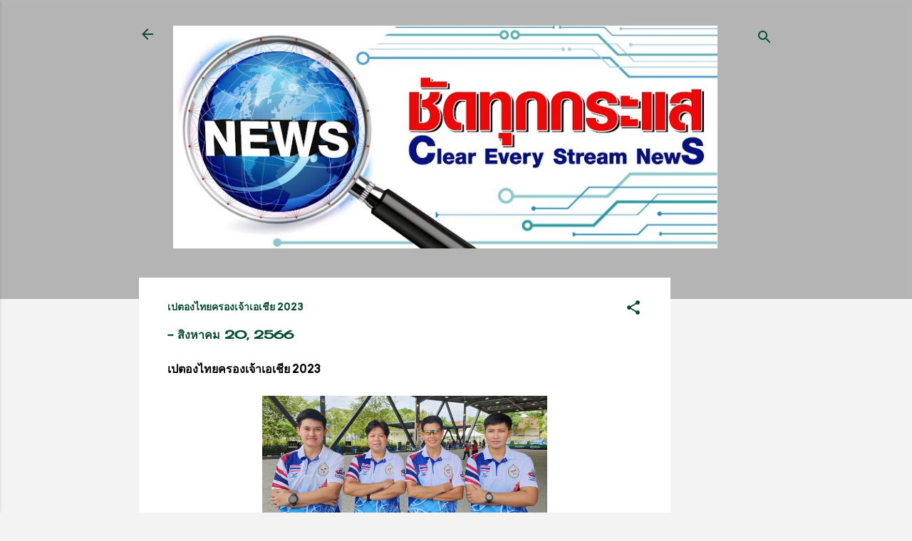

--- FILE ---
content_type: text/html; charset=UTF-8
request_url: https://www.chadthukkrasae.com/2023/08/2023_20.html
body_size: 35871
content:
<!DOCTYPE html>
<html dir='ltr' lang='th'>
<head>
<meta content='width=device-width, initial-scale=1' name='viewport'/>
<title>เปตองไทยครองเจ&#3657;าเอเช&#3637;ย 2023 </title>
<meta content='text/html; charset=UTF-8' http-equiv='Content-Type'/>
<!-- Chrome, Firefox OS and Opera -->
<meta content='#f3f3f3' name='theme-color'/>
<!-- Windows Phone -->
<meta content='#f3f3f3' name='msapplication-navbutton-color'/>
<meta content='blogger' name='generator'/>
<link href='https://www.chadthukkrasae.com/favicon.ico' rel='icon' type='image/x-icon'/>
<link href='https://www.chadthukkrasae.com/2023/08/2023_20.html' rel='canonical'/>
<link rel="alternate" type="application/atom+xml" title="ช&#3633;ดท&#3640;กกระแส - Atom" href="https://www.chadthukkrasae.com/feeds/posts/default" />
<link rel="alternate" type="application/rss+xml" title="ช&#3633;ดท&#3640;กกระแส - RSS" href="https://www.chadthukkrasae.com/feeds/posts/default?alt=rss" />
<link rel="service.post" type="application/atom+xml" title="ช&#3633;ดท&#3640;กกระแส - Atom" href="https://www.blogger.com/feeds/8325242314040138099/posts/default" />

<link rel="alternate" type="application/atom+xml" title="ช&#3633;ดท&#3640;กกระแส - Atom" href="https://www.chadthukkrasae.com/feeds/4362241090703401487/comments/default" />
<!--Can't find substitution for tag [blog.ieCssRetrofitLinks]-->
<link href='https://blogger.googleusercontent.com/img/a/AVvXsEjxoquPRzZ3m27Uxf6m1ebV4kuKtB3_MDnCTuCc_2aFW6e-Yr7rcaXnZU2K7agAYCFa14NhdjuPamY0eopEmhGjiOaHulA_nDhA015Ww6nyZ_sJ_nWdQzpB2KG-jtgw45-KqqEgNLCspjugFh-kJm_JnGDtb-h6BQv9BUi6rea9NfTMVxWhH6G2yCU4pnMd' rel='image_src'/>
<meta content='https://www.chadthukkrasae.com/2023/08/2023_20.html' property='og:url'/>
<meta content='เปตองไทยครองเจ้าเอเชีย 2023 ' property='og:title'/>
<meta content='ชัดทุกกระแส' property='og:description'/>
<meta content='https://blogger.googleusercontent.com/img/a/AVvXsEjxoquPRzZ3m27Uxf6m1ebV4kuKtB3_MDnCTuCc_2aFW6e-Yr7rcaXnZU2K7agAYCFa14NhdjuPamY0eopEmhGjiOaHulA_nDhA015Ww6nyZ_sJ_nWdQzpB2KG-jtgw45-KqqEgNLCspjugFh-kJm_JnGDtb-h6BQv9BUi6rea9NfTMVxWhH6G2yCU4pnMd=w1200-h630-p-k-no-nu' property='og:image'/>
<style type='text/css'>@font-face{font-family:'Allerta';font-style:normal;font-weight:400;font-display:swap;src:url(//fonts.gstatic.com/s/allerta/v19/TwMO-IAHRlkbx940YnYXSCiN9uc.woff2)format('woff2');unicode-range:U+0000-00FF,U+0131,U+0152-0153,U+02BB-02BC,U+02C6,U+02DA,U+02DC,U+0304,U+0308,U+0329,U+2000-206F,U+20AC,U+2122,U+2191,U+2193,U+2212,U+2215,U+FEFF,U+FFFD;}@font-face{font-family:'Arvo';font-style:normal;font-weight:700;font-display:swap;src:url(//fonts.gstatic.com/s/arvo/v23/tDbM2oWUg0MKoZw1-LPK89D4hAA.woff2)format('woff2');unicode-range:U+0000-00FF,U+0131,U+0152-0153,U+02BB-02BC,U+02C6,U+02DA,U+02DC,U+0304,U+0308,U+0329,U+2000-206F,U+20AC,U+2122,U+2191,U+2193,U+2212,U+2215,U+FEFF,U+FFFD;}@font-face{font-family:'Cherry Cream Soda';font-style:normal;font-weight:400;font-display:swap;src:url(//fonts.gstatic.com/s/cherrycreamsoda/v21/UMBIrOxBrW6w2FFyi9paG0fdVdRciQd9A98ZD47H.woff2)format('woff2');unicode-range:U+0000-00FF,U+0131,U+0152-0153,U+02BB-02BC,U+02C6,U+02DA,U+02DC,U+0304,U+0308,U+0329,U+2000-206F,U+20AC,U+2122,U+2191,U+2193,U+2212,U+2215,U+FEFF,U+FFFD;}@font-face{font-family:'Roboto';font-style:italic;font-weight:400;font-stretch:100%;font-display:swap;src:url(//fonts.gstatic.com/s/roboto/v50/KFOKCnqEu92Fr1Mu53ZEC9_Vu3r1gIhOszmOClHrs6ljXfMMLoHQuAX-k3Yi128m0kN2.woff2)format('woff2');unicode-range:U+0460-052F,U+1C80-1C8A,U+20B4,U+2DE0-2DFF,U+A640-A69F,U+FE2E-FE2F;}@font-face{font-family:'Roboto';font-style:italic;font-weight:400;font-stretch:100%;font-display:swap;src:url(//fonts.gstatic.com/s/roboto/v50/KFOKCnqEu92Fr1Mu53ZEC9_Vu3r1gIhOszmOClHrs6ljXfMMLoHQuAz-k3Yi128m0kN2.woff2)format('woff2');unicode-range:U+0301,U+0400-045F,U+0490-0491,U+04B0-04B1,U+2116;}@font-face{font-family:'Roboto';font-style:italic;font-weight:400;font-stretch:100%;font-display:swap;src:url(//fonts.gstatic.com/s/roboto/v50/KFOKCnqEu92Fr1Mu53ZEC9_Vu3r1gIhOszmOClHrs6ljXfMMLoHQuAT-k3Yi128m0kN2.woff2)format('woff2');unicode-range:U+1F00-1FFF;}@font-face{font-family:'Roboto';font-style:italic;font-weight:400;font-stretch:100%;font-display:swap;src:url(//fonts.gstatic.com/s/roboto/v50/KFOKCnqEu92Fr1Mu53ZEC9_Vu3r1gIhOszmOClHrs6ljXfMMLoHQuAv-k3Yi128m0kN2.woff2)format('woff2');unicode-range:U+0370-0377,U+037A-037F,U+0384-038A,U+038C,U+038E-03A1,U+03A3-03FF;}@font-face{font-family:'Roboto';font-style:italic;font-weight:400;font-stretch:100%;font-display:swap;src:url(//fonts.gstatic.com/s/roboto/v50/KFOKCnqEu92Fr1Mu53ZEC9_Vu3r1gIhOszmOClHrs6ljXfMMLoHQuHT-k3Yi128m0kN2.woff2)format('woff2');unicode-range:U+0302-0303,U+0305,U+0307-0308,U+0310,U+0312,U+0315,U+031A,U+0326-0327,U+032C,U+032F-0330,U+0332-0333,U+0338,U+033A,U+0346,U+034D,U+0391-03A1,U+03A3-03A9,U+03B1-03C9,U+03D1,U+03D5-03D6,U+03F0-03F1,U+03F4-03F5,U+2016-2017,U+2034-2038,U+203C,U+2040,U+2043,U+2047,U+2050,U+2057,U+205F,U+2070-2071,U+2074-208E,U+2090-209C,U+20D0-20DC,U+20E1,U+20E5-20EF,U+2100-2112,U+2114-2115,U+2117-2121,U+2123-214F,U+2190,U+2192,U+2194-21AE,U+21B0-21E5,U+21F1-21F2,U+21F4-2211,U+2213-2214,U+2216-22FF,U+2308-230B,U+2310,U+2319,U+231C-2321,U+2336-237A,U+237C,U+2395,U+239B-23B7,U+23D0,U+23DC-23E1,U+2474-2475,U+25AF,U+25B3,U+25B7,U+25BD,U+25C1,U+25CA,U+25CC,U+25FB,U+266D-266F,U+27C0-27FF,U+2900-2AFF,U+2B0E-2B11,U+2B30-2B4C,U+2BFE,U+3030,U+FF5B,U+FF5D,U+1D400-1D7FF,U+1EE00-1EEFF;}@font-face{font-family:'Roboto';font-style:italic;font-weight:400;font-stretch:100%;font-display:swap;src:url(//fonts.gstatic.com/s/roboto/v50/KFOKCnqEu92Fr1Mu53ZEC9_Vu3r1gIhOszmOClHrs6ljXfMMLoHQuGb-k3Yi128m0kN2.woff2)format('woff2');unicode-range:U+0001-000C,U+000E-001F,U+007F-009F,U+20DD-20E0,U+20E2-20E4,U+2150-218F,U+2190,U+2192,U+2194-2199,U+21AF,U+21E6-21F0,U+21F3,U+2218-2219,U+2299,U+22C4-22C6,U+2300-243F,U+2440-244A,U+2460-24FF,U+25A0-27BF,U+2800-28FF,U+2921-2922,U+2981,U+29BF,U+29EB,U+2B00-2BFF,U+4DC0-4DFF,U+FFF9-FFFB,U+10140-1018E,U+10190-1019C,U+101A0,U+101D0-101FD,U+102E0-102FB,U+10E60-10E7E,U+1D2C0-1D2D3,U+1D2E0-1D37F,U+1F000-1F0FF,U+1F100-1F1AD,U+1F1E6-1F1FF,U+1F30D-1F30F,U+1F315,U+1F31C,U+1F31E,U+1F320-1F32C,U+1F336,U+1F378,U+1F37D,U+1F382,U+1F393-1F39F,U+1F3A7-1F3A8,U+1F3AC-1F3AF,U+1F3C2,U+1F3C4-1F3C6,U+1F3CA-1F3CE,U+1F3D4-1F3E0,U+1F3ED,U+1F3F1-1F3F3,U+1F3F5-1F3F7,U+1F408,U+1F415,U+1F41F,U+1F426,U+1F43F,U+1F441-1F442,U+1F444,U+1F446-1F449,U+1F44C-1F44E,U+1F453,U+1F46A,U+1F47D,U+1F4A3,U+1F4B0,U+1F4B3,U+1F4B9,U+1F4BB,U+1F4BF,U+1F4C8-1F4CB,U+1F4D6,U+1F4DA,U+1F4DF,U+1F4E3-1F4E6,U+1F4EA-1F4ED,U+1F4F7,U+1F4F9-1F4FB,U+1F4FD-1F4FE,U+1F503,U+1F507-1F50B,U+1F50D,U+1F512-1F513,U+1F53E-1F54A,U+1F54F-1F5FA,U+1F610,U+1F650-1F67F,U+1F687,U+1F68D,U+1F691,U+1F694,U+1F698,U+1F6AD,U+1F6B2,U+1F6B9-1F6BA,U+1F6BC,U+1F6C6-1F6CF,U+1F6D3-1F6D7,U+1F6E0-1F6EA,U+1F6F0-1F6F3,U+1F6F7-1F6FC,U+1F700-1F7FF,U+1F800-1F80B,U+1F810-1F847,U+1F850-1F859,U+1F860-1F887,U+1F890-1F8AD,U+1F8B0-1F8BB,U+1F8C0-1F8C1,U+1F900-1F90B,U+1F93B,U+1F946,U+1F984,U+1F996,U+1F9E9,U+1FA00-1FA6F,U+1FA70-1FA7C,U+1FA80-1FA89,U+1FA8F-1FAC6,U+1FACE-1FADC,U+1FADF-1FAE9,U+1FAF0-1FAF8,U+1FB00-1FBFF;}@font-face{font-family:'Roboto';font-style:italic;font-weight:400;font-stretch:100%;font-display:swap;src:url(//fonts.gstatic.com/s/roboto/v50/KFOKCnqEu92Fr1Mu53ZEC9_Vu3r1gIhOszmOClHrs6ljXfMMLoHQuAf-k3Yi128m0kN2.woff2)format('woff2');unicode-range:U+0102-0103,U+0110-0111,U+0128-0129,U+0168-0169,U+01A0-01A1,U+01AF-01B0,U+0300-0301,U+0303-0304,U+0308-0309,U+0323,U+0329,U+1EA0-1EF9,U+20AB;}@font-face{font-family:'Roboto';font-style:italic;font-weight:400;font-stretch:100%;font-display:swap;src:url(//fonts.gstatic.com/s/roboto/v50/KFOKCnqEu92Fr1Mu53ZEC9_Vu3r1gIhOszmOClHrs6ljXfMMLoHQuAb-k3Yi128m0kN2.woff2)format('woff2');unicode-range:U+0100-02BA,U+02BD-02C5,U+02C7-02CC,U+02CE-02D7,U+02DD-02FF,U+0304,U+0308,U+0329,U+1D00-1DBF,U+1E00-1E9F,U+1EF2-1EFF,U+2020,U+20A0-20AB,U+20AD-20C0,U+2113,U+2C60-2C7F,U+A720-A7FF;}@font-face{font-family:'Roboto';font-style:italic;font-weight:400;font-stretch:100%;font-display:swap;src:url(//fonts.gstatic.com/s/roboto/v50/KFOKCnqEu92Fr1Mu53ZEC9_Vu3r1gIhOszmOClHrs6ljXfMMLoHQuAj-k3Yi128m0g.woff2)format('woff2');unicode-range:U+0000-00FF,U+0131,U+0152-0153,U+02BB-02BC,U+02C6,U+02DA,U+02DC,U+0304,U+0308,U+0329,U+2000-206F,U+20AC,U+2122,U+2191,U+2193,U+2212,U+2215,U+FEFF,U+FFFD;}@font-face{font-family:'Roboto';font-style:normal;font-weight:400;font-stretch:100%;font-display:swap;src:url(//fonts.gstatic.com/s/roboto/v50/KFOMCnqEu92Fr1ME7kSn66aGLdTylUAMQXC89YmC2DPNWubEbVmZiAr0klQmz24O0g.woff2)format('woff2');unicode-range:U+0460-052F,U+1C80-1C8A,U+20B4,U+2DE0-2DFF,U+A640-A69F,U+FE2E-FE2F;}@font-face{font-family:'Roboto';font-style:normal;font-weight:400;font-stretch:100%;font-display:swap;src:url(//fonts.gstatic.com/s/roboto/v50/KFOMCnqEu92Fr1ME7kSn66aGLdTylUAMQXC89YmC2DPNWubEbVmQiAr0klQmz24O0g.woff2)format('woff2');unicode-range:U+0301,U+0400-045F,U+0490-0491,U+04B0-04B1,U+2116;}@font-face{font-family:'Roboto';font-style:normal;font-weight:400;font-stretch:100%;font-display:swap;src:url(//fonts.gstatic.com/s/roboto/v50/KFOMCnqEu92Fr1ME7kSn66aGLdTylUAMQXC89YmC2DPNWubEbVmYiAr0klQmz24O0g.woff2)format('woff2');unicode-range:U+1F00-1FFF;}@font-face{font-family:'Roboto';font-style:normal;font-weight:400;font-stretch:100%;font-display:swap;src:url(//fonts.gstatic.com/s/roboto/v50/KFOMCnqEu92Fr1ME7kSn66aGLdTylUAMQXC89YmC2DPNWubEbVmXiAr0klQmz24O0g.woff2)format('woff2');unicode-range:U+0370-0377,U+037A-037F,U+0384-038A,U+038C,U+038E-03A1,U+03A3-03FF;}@font-face{font-family:'Roboto';font-style:normal;font-weight:400;font-stretch:100%;font-display:swap;src:url(//fonts.gstatic.com/s/roboto/v50/KFOMCnqEu92Fr1ME7kSn66aGLdTylUAMQXC89YmC2DPNWubEbVnoiAr0klQmz24O0g.woff2)format('woff2');unicode-range:U+0302-0303,U+0305,U+0307-0308,U+0310,U+0312,U+0315,U+031A,U+0326-0327,U+032C,U+032F-0330,U+0332-0333,U+0338,U+033A,U+0346,U+034D,U+0391-03A1,U+03A3-03A9,U+03B1-03C9,U+03D1,U+03D5-03D6,U+03F0-03F1,U+03F4-03F5,U+2016-2017,U+2034-2038,U+203C,U+2040,U+2043,U+2047,U+2050,U+2057,U+205F,U+2070-2071,U+2074-208E,U+2090-209C,U+20D0-20DC,U+20E1,U+20E5-20EF,U+2100-2112,U+2114-2115,U+2117-2121,U+2123-214F,U+2190,U+2192,U+2194-21AE,U+21B0-21E5,U+21F1-21F2,U+21F4-2211,U+2213-2214,U+2216-22FF,U+2308-230B,U+2310,U+2319,U+231C-2321,U+2336-237A,U+237C,U+2395,U+239B-23B7,U+23D0,U+23DC-23E1,U+2474-2475,U+25AF,U+25B3,U+25B7,U+25BD,U+25C1,U+25CA,U+25CC,U+25FB,U+266D-266F,U+27C0-27FF,U+2900-2AFF,U+2B0E-2B11,U+2B30-2B4C,U+2BFE,U+3030,U+FF5B,U+FF5D,U+1D400-1D7FF,U+1EE00-1EEFF;}@font-face{font-family:'Roboto';font-style:normal;font-weight:400;font-stretch:100%;font-display:swap;src:url(//fonts.gstatic.com/s/roboto/v50/KFOMCnqEu92Fr1ME7kSn66aGLdTylUAMQXC89YmC2DPNWubEbVn6iAr0klQmz24O0g.woff2)format('woff2');unicode-range:U+0001-000C,U+000E-001F,U+007F-009F,U+20DD-20E0,U+20E2-20E4,U+2150-218F,U+2190,U+2192,U+2194-2199,U+21AF,U+21E6-21F0,U+21F3,U+2218-2219,U+2299,U+22C4-22C6,U+2300-243F,U+2440-244A,U+2460-24FF,U+25A0-27BF,U+2800-28FF,U+2921-2922,U+2981,U+29BF,U+29EB,U+2B00-2BFF,U+4DC0-4DFF,U+FFF9-FFFB,U+10140-1018E,U+10190-1019C,U+101A0,U+101D0-101FD,U+102E0-102FB,U+10E60-10E7E,U+1D2C0-1D2D3,U+1D2E0-1D37F,U+1F000-1F0FF,U+1F100-1F1AD,U+1F1E6-1F1FF,U+1F30D-1F30F,U+1F315,U+1F31C,U+1F31E,U+1F320-1F32C,U+1F336,U+1F378,U+1F37D,U+1F382,U+1F393-1F39F,U+1F3A7-1F3A8,U+1F3AC-1F3AF,U+1F3C2,U+1F3C4-1F3C6,U+1F3CA-1F3CE,U+1F3D4-1F3E0,U+1F3ED,U+1F3F1-1F3F3,U+1F3F5-1F3F7,U+1F408,U+1F415,U+1F41F,U+1F426,U+1F43F,U+1F441-1F442,U+1F444,U+1F446-1F449,U+1F44C-1F44E,U+1F453,U+1F46A,U+1F47D,U+1F4A3,U+1F4B0,U+1F4B3,U+1F4B9,U+1F4BB,U+1F4BF,U+1F4C8-1F4CB,U+1F4D6,U+1F4DA,U+1F4DF,U+1F4E3-1F4E6,U+1F4EA-1F4ED,U+1F4F7,U+1F4F9-1F4FB,U+1F4FD-1F4FE,U+1F503,U+1F507-1F50B,U+1F50D,U+1F512-1F513,U+1F53E-1F54A,U+1F54F-1F5FA,U+1F610,U+1F650-1F67F,U+1F687,U+1F68D,U+1F691,U+1F694,U+1F698,U+1F6AD,U+1F6B2,U+1F6B9-1F6BA,U+1F6BC,U+1F6C6-1F6CF,U+1F6D3-1F6D7,U+1F6E0-1F6EA,U+1F6F0-1F6F3,U+1F6F7-1F6FC,U+1F700-1F7FF,U+1F800-1F80B,U+1F810-1F847,U+1F850-1F859,U+1F860-1F887,U+1F890-1F8AD,U+1F8B0-1F8BB,U+1F8C0-1F8C1,U+1F900-1F90B,U+1F93B,U+1F946,U+1F984,U+1F996,U+1F9E9,U+1FA00-1FA6F,U+1FA70-1FA7C,U+1FA80-1FA89,U+1FA8F-1FAC6,U+1FACE-1FADC,U+1FADF-1FAE9,U+1FAF0-1FAF8,U+1FB00-1FBFF;}@font-face{font-family:'Roboto';font-style:normal;font-weight:400;font-stretch:100%;font-display:swap;src:url(//fonts.gstatic.com/s/roboto/v50/KFOMCnqEu92Fr1ME7kSn66aGLdTylUAMQXC89YmC2DPNWubEbVmbiAr0klQmz24O0g.woff2)format('woff2');unicode-range:U+0102-0103,U+0110-0111,U+0128-0129,U+0168-0169,U+01A0-01A1,U+01AF-01B0,U+0300-0301,U+0303-0304,U+0308-0309,U+0323,U+0329,U+1EA0-1EF9,U+20AB;}@font-face{font-family:'Roboto';font-style:normal;font-weight:400;font-stretch:100%;font-display:swap;src:url(//fonts.gstatic.com/s/roboto/v50/KFOMCnqEu92Fr1ME7kSn66aGLdTylUAMQXC89YmC2DPNWubEbVmaiAr0klQmz24O0g.woff2)format('woff2');unicode-range:U+0100-02BA,U+02BD-02C5,U+02C7-02CC,U+02CE-02D7,U+02DD-02FF,U+0304,U+0308,U+0329,U+1D00-1DBF,U+1E00-1E9F,U+1EF2-1EFF,U+2020,U+20A0-20AB,U+20AD-20C0,U+2113,U+2C60-2C7F,U+A720-A7FF;}@font-face{font-family:'Roboto';font-style:normal;font-weight:400;font-stretch:100%;font-display:swap;src:url(//fonts.gstatic.com/s/roboto/v50/KFOMCnqEu92Fr1ME7kSn66aGLdTylUAMQXC89YmC2DPNWubEbVmUiAr0klQmz24.woff2)format('woff2');unicode-range:U+0000-00FF,U+0131,U+0152-0153,U+02BB-02BC,U+02C6,U+02DA,U+02DC,U+0304,U+0308,U+0329,U+2000-206F,U+20AC,U+2122,U+2191,U+2193,U+2212,U+2215,U+FEFF,U+FFFD;}</style>
<style id='page-skin-1' type='text/css'><!--
/*! normalize.css v3.0.1 | MIT License | git.io/normalize */html{font-family:sans-serif;-ms-text-size-adjust:100%;-webkit-text-size-adjust:100%}body{margin:0}article,aside,details,figcaption,figure,footer,header,hgroup,main,nav,section,summary{display:block}audio,canvas,progress,video{display:inline-block;vertical-align:baseline}audio:not([controls]){display:none;height:0}[hidden],template{display:none}a{background:transparent}a:active,a:hover{outline:0}abbr[title]{border-bottom:1px dotted}b,strong{font-weight:bold}dfn{font-style:italic}h1{font-size:2em;margin:.67em 0}mark{background:#ff0;color:#000}small{font-size:80%}sub,sup{font-size:75%;line-height:0;position:relative;vertical-align:baseline}sup{top:-0.5em}sub{bottom:-0.25em}img{border:0}svg:not(:root){overflow:hidden}figure{margin:1em 40px}hr{-moz-box-sizing:content-box;box-sizing:content-box;height:0}pre{overflow:auto}code,kbd,pre,samp{font-family:monospace,monospace;font-size:1em}button,input,optgroup,select,textarea{color:inherit;font:inherit;margin:0}button{overflow:visible}button,select{text-transform:none}button,html input[type="button"],input[type="reset"],input[type="submit"]{-webkit-appearance:button;cursor:pointer}button[disabled],html input[disabled]{cursor:default}button::-moz-focus-inner,input::-moz-focus-inner{border:0;padding:0}input{line-height:normal}input[type="checkbox"],input[type="radio"]{box-sizing:border-box;padding:0}input[type="number"]::-webkit-inner-spin-button,input[type="number"]::-webkit-outer-spin-button{height:auto}input[type="search"]{-webkit-appearance:textfield;-moz-box-sizing:content-box;-webkit-box-sizing:content-box;box-sizing:content-box}input[type="search"]::-webkit-search-cancel-button,input[type="search"]::-webkit-search-decoration{-webkit-appearance:none}fieldset{border:1px solid #c0c0c0;margin:0 2px;padding:.35em .625em .75em}legend{border:0;padding:0}textarea{overflow:auto}optgroup{font-weight:bold}table{border-collapse:collapse;border-spacing:0}td,th{padding:0}
/*!************************************************
* Blogger Template Style
* Name: Contempo
**************************************************/
body{
overflow-wrap:break-word;
word-break:break-word;
word-wrap:break-word
}
.hidden{
display:none
}
.invisible{
visibility:hidden
}
.container::after,.float-container::after{
clear:both;
content:"";
display:table
}
.clearboth{
clear:both
}
#comments .comment .comment-actions,.subscribe-popup .FollowByEmail .follow-by-email-submit,.widget.Profile .profile-link,.widget.Profile .profile-link.visit-profile{
background:0 0;
border:0;
box-shadow:none;
color:#007f4b;
cursor:pointer;
font-size:14px;
font-weight:700;
outline:0;
text-decoration:none;
text-transform:uppercase;
width:auto
}
.dim-overlay{
background-color:rgba(0,0,0,.54);
height:100vh;
left:0;
position:fixed;
top:0;
width:100%
}
#sharing-dim-overlay{
background-color:transparent
}
input::-ms-clear{
display:none
}
.blogger-logo,.svg-icon-24.blogger-logo{
fill:#ff9800;
opacity:1
}
.loading-spinner-large{
-webkit-animation:mspin-rotate 1.568s infinite linear;
animation:mspin-rotate 1.568s infinite linear;
height:48px;
overflow:hidden;
position:absolute;
width:48px;
z-index:200
}
.loading-spinner-large>div{
-webkit-animation:mspin-revrot 5332ms infinite steps(4);
animation:mspin-revrot 5332ms infinite steps(4)
}
.loading-spinner-large>div>div{
-webkit-animation:mspin-singlecolor-large-film 1333ms infinite steps(81);
animation:mspin-singlecolor-large-film 1333ms infinite steps(81);
background-size:100%;
height:48px;
width:3888px
}
.mspin-black-large>div>div,.mspin-grey_54-large>div>div{
background-image:url(https://www.blogblog.com/indie/mspin_black_large.svg)
}
.mspin-white-large>div>div{
background-image:url(https://www.blogblog.com/indie/mspin_white_large.svg)
}
.mspin-grey_54-large{
opacity:.54
}
@-webkit-keyframes mspin-singlecolor-large-film{
from{
-webkit-transform:translateX(0);
transform:translateX(0)
}
to{
-webkit-transform:translateX(-3888px);
transform:translateX(-3888px)
}
}
@keyframes mspin-singlecolor-large-film{
from{
-webkit-transform:translateX(0);
transform:translateX(0)
}
to{
-webkit-transform:translateX(-3888px);
transform:translateX(-3888px)
}
}
@-webkit-keyframes mspin-rotate{
from{
-webkit-transform:rotate(0);
transform:rotate(0)
}
to{
-webkit-transform:rotate(360deg);
transform:rotate(360deg)
}
}
@keyframes mspin-rotate{
from{
-webkit-transform:rotate(0);
transform:rotate(0)
}
to{
-webkit-transform:rotate(360deg);
transform:rotate(360deg)
}
}
@-webkit-keyframes mspin-revrot{
from{
-webkit-transform:rotate(0);
transform:rotate(0)
}
to{
-webkit-transform:rotate(-360deg);
transform:rotate(-360deg)
}
}
@keyframes mspin-revrot{
from{
-webkit-transform:rotate(0);
transform:rotate(0)
}
to{
-webkit-transform:rotate(-360deg);
transform:rotate(-360deg)
}
}
.skip-navigation{
background-color:#fff;
box-sizing:border-box;
color:#000;
display:block;
height:0;
left:0;
line-height:50px;
overflow:hidden;
padding-top:0;
position:fixed;
text-align:center;
top:0;
-webkit-transition:box-shadow .3s,height .3s,padding-top .3s;
transition:box-shadow .3s,height .3s,padding-top .3s;
width:100%;
z-index:900
}
.skip-navigation:focus{
box-shadow:0 4px 5px 0 rgba(0,0,0,.14),0 1px 10px 0 rgba(0,0,0,.12),0 2px 4px -1px rgba(0,0,0,.2);
height:50px
}
#main{
outline:0
}
.main-heading{
position:absolute;
clip:rect(1px,1px,1px,1px);
padding:0;
border:0;
height:1px;
width:1px;
overflow:hidden
}
.Attribution{
margin-top:1em;
text-align:center
}
.Attribution .blogger img,.Attribution .blogger svg{
vertical-align:bottom
}
.Attribution .blogger img{
margin-right:.5em
}
.Attribution div{
line-height:24px;
margin-top:.5em
}
.Attribution .copyright,.Attribution .image-attribution{
font-size:.7em;
margin-top:1.5em
}
.BLOG_mobile_video_class{
display:none
}
.bg-photo{
background-attachment:scroll!important
}
body .CSS_LIGHTBOX{
z-index:900
}
.extendable .show-less,.extendable .show-more{
border-color:#007f4b;
color:#007f4b;
margin-top:8px
}
.extendable .show-less.hidden,.extendable .show-more.hidden{
display:none
}
.inline-ad{
display:none;
max-width:100%;
overflow:hidden
}
.adsbygoogle{
display:block
}
#cookieChoiceInfo{
bottom:0;
top:auto
}
iframe.b-hbp-video{
border:0
}
.post-body img{
max-width:100%
}
.post-body iframe{
max-width:100%
}
.post-body a[imageanchor="1"]{
display:inline-block
}
.byline{
margin-right:1em
}
.byline:last-child{
margin-right:0
}
.link-copied-dialog{
max-width:520px;
outline:0
}
.link-copied-dialog .modal-dialog-buttons{
margin-top:8px
}
.link-copied-dialog .goog-buttonset-default{
background:0 0;
border:0
}
.link-copied-dialog .goog-buttonset-default:focus{
outline:0
}
.paging-control-container{
margin-bottom:16px
}
.paging-control-container .paging-control{
display:inline-block
}
.paging-control-container .comment-range-text::after,.paging-control-container .paging-control{
color:#007f4b
}
.paging-control-container .comment-range-text,.paging-control-container .paging-control{
margin-right:8px
}
.paging-control-container .comment-range-text::after,.paging-control-container .paging-control::after{
content:"\b7";
cursor:default;
padding-left:8px;
pointer-events:none
}
.paging-control-container .comment-range-text:last-child::after,.paging-control-container .paging-control:last-child::after{
content:none
}
.byline.reactions iframe{
height:20px
}
.b-notification{
color:#000;
background-color:#fff;
border-bottom:solid 1px #000;
box-sizing:border-box;
padding:16px 32px;
text-align:center
}
.b-notification.visible{
-webkit-transition:margin-top .3s cubic-bezier(.4,0,.2,1);
transition:margin-top .3s cubic-bezier(.4,0,.2,1)
}
.b-notification.invisible{
position:absolute
}
.b-notification-close{
position:absolute;
right:8px;
top:8px
}
.no-posts-message{
line-height:40px;
text-align:center
}
@media screen and (max-width:800px){
body.item-view .post-body a[imageanchor="1"][style*="float: left;"],body.item-view .post-body a[imageanchor="1"][style*="float: right;"]{
float:none!important;
clear:none!important
}
body.item-view .post-body a[imageanchor="1"] img{
display:block;
height:auto;
margin:0 auto
}
body.item-view .post-body>.separator:first-child>a[imageanchor="1"]:first-child{
margin-top:20px
}
.post-body a[imageanchor]{
display:block
}
body.item-view .post-body a[imageanchor="1"]{
margin-left:0!important;
margin-right:0!important
}
body.item-view .post-body a[imageanchor="1"]+a[imageanchor="1"]{
margin-top:16px
}
}
.item-control{
display:none
}
#comments{
border-top:1px dashed rgba(0,0,0,.54);
margin-top:20px;
padding:20px
}
#comments .comment-thread ol{
margin:0;
padding-left:0;
padding-left:0
}
#comments .comment .comment-replybox-single,#comments .comment-thread .comment-replies{
margin-left:60px
}
#comments .comment-thread .thread-count{
display:none
}
#comments .comment{
list-style-type:none;
padding:0 0 30px;
position:relative
}
#comments .comment .comment{
padding-bottom:8px
}
.comment .avatar-image-container{
position:absolute
}
.comment .avatar-image-container img{
border-radius:50%
}
.avatar-image-container svg,.comment .avatar-image-container .avatar-icon{
border-radius:50%;
border:solid 1px #054d30;
box-sizing:border-box;
fill:#054d30;
height:35px;
margin:0;
padding:7px;
width:35px
}
.comment .comment-block{
margin-top:10px;
margin-left:60px;
padding-bottom:0
}
#comments .comment-author-header-wrapper{
margin-left:40px
}
#comments .comment .thread-expanded .comment-block{
padding-bottom:20px
}
#comments .comment .comment-header .user,#comments .comment .comment-header .user a{
color:#054d30;
font-style:normal;
font-weight:700
}
#comments .comment .comment-actions{
bottom:0;
margin-bottom:15px;
position:absolute
}
#comments .comment .comment-actions>*{
margin-right:8px
}
#comments .comment .comment-header .datetime{
bottom:0;
color:rgba(5,77,48,.54);
display:inline-block;
font-size:13px;
font-style:italic;
margin-left:8px
}
#comments .comment .comment-footer .comment-timestamp a,#comments .comment .comment-header .datetime a{
color:rgba(5,77,48,.54)
}
#comments .comment .comment-content,.comment .comment-body{
margin-top:12px;
word-break:break-word
}
.comment-body{
margin-bottom:12px
}
#comments.embed[data-num-comments="0"]{
border:0;
margin-top:0;
padding-top:0
}
#comments.embed[data-num-comments="0"] #comment-post-message,#comments.embed[data-num-comments="0"] div.comment-form>p,#comments.embed[data-num-comments="0"] p.comment-footer{
display:none
}
#comment-editor-src{
display:none
}
.comments .comments-content .loadmore.loaded{
max-height:0;
opacity:0;
overflow:hidden
}
.extendable .remaining-items{
height:0;
overflow:hidden;
-webkit-transition:height .3s cubic-bezier(.4,0,.2,1);
transition:height .3s cubic-bezier(.4,0,.2,1)
}
.extendable .remaining-items.expanded{
height:auto
}
.svg-icon-24,.svg-icon-24-button{
cursor:pointer;
height:24px;
width:24px;
min-width:24px
}
.touch-icon{
margin:-12px;
padding:12px
}
.touch-icon:active,.touch-icon:focus{
background-color:rgba(153,153,153,.4);
border-radius:50%
}
svg:not(:root).touch-icon{
overflow:visible
}
html[dir=rtl] .rtl-reversible-icon{
-webkit-transform:scaleX(-1);
-ms-transform:scaleX(-1);
transform:scaleX(-1)
}
.svg-icon-24-button,.touch-icon-button{
background:0 0;
border:0;
margin:0;
outline:0;
padding:0
}
.touch-icon-button .touch-icon:active,.touch-icon-button .touch-icon:focus{
background-color:transparent
}
.touch-icon-button:active .touch-icon,.touch-icon-button:focus .touch-icon{
background-color:rgba(153,153,153,.4);
border-radius:50%
}
.Profile .default-avatar-wrapper .avatar-icon{
border-radius:50%;
border:solid 1px #054d30;
box-sizing:border-box;
fill:#054d30;
margin:0
}
.Profile .individual .default-avatar-wrapper .avatar-icon{
padding:25px
}
.Profile .individual .avatar-icon,.Profile .individual .profile-img{
height:120px;
width:120px
}
.Profile .team .default-avatar-wrapper .avatar-icon{
padding:8px
}
.Profile .team .avatar-icon,.Profile .team .default-avatar-wrapper,.Profile .team .profile-img{
height:40px;
width:40px
}
.snippet-container{
margin:0;
position:relative;
overflow:hidden
}
.snippet-fade{
bottom:0;
box-sizing:border-box;
position:absolute;
width:96px
}
.snippet-fade{
right:0
}
.snippet-fade:after{
content:"\2026"
}
.snippet-fade:after{
float:right
}
.post-bottom{
-webkit-box-align:center;
-webkit-align-items:center;
-ms-flex-align:center;
align-items:center;
display:-webkit-box;
display:-webkit-flex;
display:-ms-flexbox;
display:flex;
-webkit-flex-wrap:wrap;
-ms-flex-wrap:wrap;
flex-wrap:wrap
}
.post-footer{
-webkit-box-flex:1;
-webkit-flex:1 1 auto;
-ms-flex:1 1 auto;
flex:1 1 auto;
-webkit-flex-wrap:wrap;
-ms-flex-wrap:wrap;
flex-wrap:wrap;
-webkit-box-ordinal-group:2;
-webkit-order:1;
-ms-flex-order:1;
order:1
}
.post-footer>*{
-webkit-box-flex:0;
-webkit-flex:0 1 auto;
-ms-flex:0 1 auto;
flex:0 1 auto
}
.post-footer .byline:last-child{
margin-right:1em
}
.jump-link{
-webkit-box-flex:0;
-webkit-flex:0 0 auto;
-ms-flex:0 0 auto;
flex:0 0 auto;
-webkit-box-ordinal-group:3;
-webkit-order:2;
-ms-flex-order:2;
order:2
}
.centered-top-container.sticky{
left:0;
position:fixed;
right:0;
top:0;
width:auto;
z-index:50;
-webkit-transition-property:opacity,-webkit-transform;
transition-property:opacity,-webkit-transform;
transition-property:transform,opacity;
transition-property:transform,opacity,-webkit-transform;
-webkit-transition-duration:.2s;
transition-duration:.2s;
-webkit-transition-timing-function:cubic-bezier(.4,0,.2,1);
transition-timing-function:cubic-bezier(.4,0,.2,1)
}
.centered-top-placeholder{
display:none
}
.collapsed-header .centered-top-placeholder{
display:block
}
.centered-top-container .Header .replaced h1,.centered-top-placeholder .Header .replaced h1{
display:none
}
.centered-top-container.sticky .Header .replaced h1{
display:block
}
.centered-top-container.sticky .Header .header-widget{
background:0 0
}
.centered-top-container.sticky .Header .header-image-wrapper{
display:none
}
.centered-top-container img,.centered-top-placeholder img{
max-width:100%
}
.collapsible{
-webkit-transition:height .3s cubic-bezier(.4,0,.2,1);
transition:height .3s cubic-bezier(.4,0,.2,1)
}
.collapsible,.collapsible>summary{
display:block;
overflow:hidden
}
.collapsible>:not(summary){
display:none
}
.collapsible[open]>:not(summary){
display:block
}
.collapsible:focus,.collapsible>summary:focus{
outline:0
}
.collapsible>summary{
cursor:pointer;
display:block;
padding:0
}
.collapsible:focus>summary,.collapsible>summary:focus{
background-color:transparent
}
.collapsible>summary::-webkit-details-marker{
display:none
}
.collapsible-title{
-webkit-box-align:center;
-webkit-align-items:center;
-ms-flex-align:center;
align-items:center;
display:-webkit-box;
display:-webkit-flex;
display:-ms-flexbox;
display:flex
}
.collapsible-title .title{
-webkit-box-flex:1;
-webkit-flex:1 1 auto;
-ms-flex:1 1 auto;
flex:1 1 auto;
-webkit-box-ordinal-group:1;
-webkit-order:0;
-ms-flex-order:0;
order:0;
overflow:hidden;
text-overflow:ellipsis;
white-space:nowrap
}
.collapsible-title .chevron-down,.collapsible[open] .collapsible-title .chevron-up{
display:block
}
.collapsible-title .chevron-up,.collapsible[open] .collapsible-title .chevron-down{
display:none
}
.flat-button{
cursor:pointer;
display:inline-block;
font-weight:700;
text-transform:uppercase;
border-radius:2px;
padding:8px;
margin:-8px
}
.flat-icon-button{
background:0 0;
border:0;
margin:0;
outline:0;
padding:0;
margin:-12px;
padding:12px;
cursor:pointer;
box-sizing:content-box;
display:inline-block;
line-height:0
}
.flat-icon-button,.flat-icon-button .splash-wrapper{
border-radius:50%
}
.flat-icon-button .splash.animate{
-webkit-animation-duration:.3s;
animation-duration:.3s
}
.overflowable-container{
max-height:47.2px;
overflow:hidden;
position:relative
}
.overflow-button{
cursor:pointer
}
#overflowable-dim-overlay{
background:0 0
}
.overflow-popup{
box-shadow:0 2px 2px 0 rgba(0,0,0,.14),0 3px 1px -2px rgba(0,0,0,.2),0 1px 5px 0 rgba(0,0,0,.12);
background-color:#00ff97;
left:0;
max-width:calc(100% - 32px);
position:absolute;
top:0;
visibility:hidden;
z-index:101
}
.overflow-popup ul{
list-style:none
}
.overflow-popup .tabs li,.overflow-popup li{
display:block;
height:auto
}
.overflow-popup .tabs li{
padding-left:0;
padding-right:0
}
.overflow-button.hidden,.overflow-popup .tabs li.hidden,.overflow-popup li.hidden{
display:none
}
.pill-button{
background:0 0;
border:1px solid;
border-radius:12px;
cursor:pointer;
display:inline-block;
padding:4px 16px;
text-transform:uppercase
}
.ripple{
position:relative
}
.ripple>*{
z-index:1
}
.splash-wrapper{
bottom:0;
left:0;
overflow:hidden;
pointer-events:none;
position:absolute;
right:0;
top:0;
z-index:0
}
.splash{
background:#ccc;
border-radius:100%;
display:block;
opacity:.6;
position:absolute;
-webkit-transform:scale(0);
-ms-transform:scale(0);
transform:scale(0)
}
.splash.animate{
-webkit-animation:ripple-effect .4s linear;
animation:ripple-effect .4s linear
}
@-webkit-keyframes ripple-effect{
100%{
opacity:0;
-webkit-transform:scale(2.5);
transform:scale(2.5)
}
}
@keyframes ripple-effect{
100%{
opacity:0;
-webkit-transform:scale(2.5);
transform:scale(2.5)
}
}
.search{
display:-webkit-box;
display:-webkit-flex;
display:-ms-flexbox;
display:flex;
line-height:24px;
width:24px
}
.search.focused{
width:100%
}
.search.focused .section{
width:100%
}
.search form{
z-index:101
}
.search h3{
display:none
}
.search form{
display:-webkit-box;
display:-webkit-flex;
display:-ms-flexbox;
display:flex;
-webkit-box-flex:1;
-webkit-flex:1 0 0;
-ms-flex:1 0 0px;
flex:1 0 0;
border-bottom:solid 1px transparent;
padding-bottom:8px
}
.search form>*{
display:none
}
.search.focused form>*{
display:block
}
.search .search-input label{
display:none
}
.centered-top-placeholder.cloned .search form{
z-index:30
}
.search.focused form{
border-color:#054d30;
position:relative;
width:auto
}
.collapsed-header .centered-top-container .search.focused form{
border-bottom-color:transparent
}
.search-expand{
-webkit-box-flex:0;
-webkit-flex:0 0 auto;
-ms-flex:0 0 auto;
flex:0 0 auto
}
.search-expand-text{
display:none
}
.search-close{
display:inline;
vertical-align:middle
}
.search-input{
-webkit-box-flex:1;
-webkit-flex:1 0 1px;
-ms-flex:1 0 1px;
flex:1 0 1px
}
.search-input input{
background:0 0;
border:0;
box-sizing:border-box;
color:#054d30;
display:inline-block;
outline:0;
width:calc(100% - 48px)
}
.search-input input.no-cursor{
color:transparent;
text-shadow:0 0 0 #054d30
}
.collapsed-header .centered-top-container .search-action,.collapsed-header .centered-top-container .search-input input{
color:#054d30
}
.collapsed-header .centered-top-container .search-input input.no-cursor{
color:transparent;
text-shadow:0 0 0 #054d30
}
.collapsed-header .centered-top-container .search-input input.no-cursor:focus,.search-input input.no-cursor:focus{
outline:0
}
.search-focused>*{
visibility:hidden
}
.search-focused .search,.search-focused .search-icon{
visibility:visible
}
.search.focused .search-action{
display:block
}
.search.focused .search-action:disabled{
opacity:.3
}
.widget.Sharing .sharing-button{
display:none
}
.widget.Sharing .sharing-buttons li{
padding:0
}
.widget.Sharing .sharing-buttons li span{
display:none
}
.post-share-buttons{
position:relative
}
.centered-bottom .share-buttons .svg-icon-24,.share-buttons .svg-icon-24{
fill:#054d30
}
.sharing-open.touch-icon-button:active .touch-icon,.sharing-open.touch-icon-button:focus .touch-icon{
background-color:transparent
}
.share-buttons{
background-color:#ffffff;
border-radius:2px;
box-shadow:0 2px 2px 0 rgba(0,0,0,.14),0 3px 1px -2px rgba(0,0,0,.2),0 1px 5px 0 rgba(0,0,0,.12);
color:#054d30;
list-style:none;
margin:0;
padding:8px 0;
position:absolute;
top:-11px;
min-width:200px;
z-index:101
}
.share-buttons.hidden{
display:none
}
.sharing-button{
background:0 0;
border:0;
margin:0;
outline:0;
padding:0;
cursor:pointer
}
.share-buttons li{
margin:0;
height:48px
}
.share-buttons li:last-child{
margin-bottom:0
}
.share-buttons li .sharing-platform-button{
box-sizing:border-box;
cursor:pointer;
display:block;
height:100%;
margin-bottom:0;
padding:0 16px;
position:relative;
width:100%
}
.share-buttons li .sharing-platform-button:focus,.share-buttons li .sharing-platform-button:hover{
background-color:rgba(128,128,128,.1);
outline:0
}
.share-buttons li svg[class*=" sharing-"],.share-buttons li svg[class^=sharing-]{
position:absolute;
top:10px
}
.share-buttons li span.sharing-platform-button{
position:relative;
top:0
}
.share-buttons li .platform-sharing-text{
display:block;
font-size:16px;
line-height:48px;
white-space:nowrap
}
.share-buttons li .platform-sharing-text{
margin-left:56px
}
.sidebar-container{
background-color:#ffffff;
max-width:284px;
overflow-y:auto;
-webkit-transition-property:-webkit-transform;
transition-property:-webkit-transform;
transition-property:transform;
transition-property:transform,-webkit-transform;
-webkit-transition-duration:.3s;
transition-duration:.3s;
-webkit-transition-timing-function:cubic-bezier(0,0,.2,1);
transition-timing-function:cubic-bezier(0,0,.2,1);
width:284px;
z-index:101;
-webkit-overflow-scrolling:touch
}
.sidebar-container .navigation{
line-height:0;
padding:16px
}
.sidebar-container .sidebar-back{
cursor:pointer
}
.sidebar-container .widget{
background:0 0;
margin:0 16px;
padding:16px 0
}
.sidebar-container .widget .title{
color:#000000;
margin:0
}
.sidebar-container .widget ul{
list-style:none;
margin:0;
padding:0
}
.sidebar-container .widget ul ul{
margin-left:1em
}
.sidebar-container .widget li{
font-size:16px;
line-height:normal
}
.sidebar-container .widget+.widget{
border-top:1px dashed #00ff97
}
.BlogArchive li{
margin:16px 0
}
.BlogArchive li:last-child{
margin-bottom:0
}
.Label li a{
display:inline-block
}
.BlogArchive .post-count,.Label .label-count{
float:right;
margin-left:.25em
}
.BlogArchive .post-count::before,.Label .label-count::before{
content:"("
}
.BlogArchive .post-count::after,.Label .label-count::after{
content:")"
}
.widget.Translate .skiptranslate>div{
display:block!important
}
.widget.Profile .profile-link{
display:-webkit-box;
display:-webkit-flex;
display:-ms-flexbox;
display:flex
}
.widget.Profile .team-member .default-avatar-wrapper,.widget.Profile .team-member .profile-img{
-webkit-box-flex:0;
-webkit-flex:0 0 auto;
-ms-flex:0 0 auto;
flex:0 0 auto;
margin-right:1em
}
.widget.Profile .individual .profile-link{
-webkit-box-orient:vertical;
-webkit-box-direction:normal;
-webkit-flex-direction:column;
-ms-flex-direction:column;
flex-direction:column
}
.widget.Profile .team .profile-link .profile-name{
-webkit-align-self:center;
-ms-flex-item-align:center;
align-self:center;
display:block;
-webkit-box-flex:1;
-webkit-flex:1 1 auto;
-ms-flex:1 1 auto;
flex:1 1 auto
}
.dim-overlay{
background-color:rgba(0,0,0,.54);
z-index:100
}
body.sidebar-visible{
overflow-y:hidden
}
@media screen and (max-width:1439px){
.sidebar-container{
bottom:0;
position:fixed;
top:0;
left:0;
right:auto
}
.sidebar-container.sidebar-invisible{
-webkit-transition-timing-function:cubic-bezier(.4,0,.6,1);
transition-timing-function:cubic-bezier(.4,0,.6,1);
-webkit-transform:translateX(-284px);
-ms-transform:translateX(-284px);
transform:translateX(-284px)
}
}
@media screen and (min-width:1440px){
.sidebar-container{
position:absolute;
top:0;
left:0;
right:auto
}
.sidebar-container .navigation{
display:none
}
}
.dialog{
box-shadow:0 2px 2px 0 rgba(0,0,0,.14),0 3px 1px -2px rgba(0,0,0,.2),0 1px 5px 0 rgba(0,0,0,.12);
background:#ffffff;
box-sizing:border-box;
color:#054d30;
padding:30px;
position:fixed;
text-align:center;
width:calc(100% - 24px);
z-index:101
}
.dialog input[type=email],.dialog input[type=text]{
background-color:transparent;
border:0;
border-bottom:solid 1px rgba(5,77,48,.12);
color:#054d30;
display:block;
font-family:Cherry Cream Soda;
font-size:16px;
line-height:24px;
margin:auto;
padding-bottom:7px;
outline:0;
text-align:center;
width:100%
}
.dialog input[type=email]::-webkit-input-placeholder,.dialog input[type=text]::-webkit-input-placeholder{
color:#054d30
}
.dialog input[type=email]::-moz-placeholder,.dialog input[type=text]::-moz-placeholder{
color:#054d30
}
.dialog input[type=email]:-ms-input-placeholder,.dialog input[type=text]:-ms-input-placeholder{
color:#054d30
}
.dialog input[type=email]::-ms-input-placeholder,.dialog input[type=text]::-ms-input-placeholder{
color:#054d30
}
.dialog input[type=email]::placeholder,.dialog input[type=text]::placeholder{
color:#054d30
}
.dialog input[type=email]:focus,.dialog input[type=text]:focus{
border-bottom:solid 2px #007f4b;
padding-bottom:6px
}
.dialog input.no-cursor{
color:transparent;
text-shadow:0 0 0 #054d30
}
.dialog input.no-cursor:focus{
outline:0
}
.dialog input.no-cursor:focus{
outline:0
}
.dialog input[type=submit]{
font-family:Cherry Cream Soda
}
.dialog .goog-buttonset-default{
color:#007f4b
}
.subscribe-popup{
max-width:364px
}
.subscribe-popup h3{
color:#054d30;
font-size:1.8em;
margin-top:0
}
.subscribe-popup .FollowByEmail h3{
display:none
}
.subscribe-popup .FollowByEmail .follow-by-email-submit{
color:#007f4b;
display:inline-block;
margin:0 auto;
margin-top:24px;
width:auto;
white-space:normal
}
.subscribe-popup .FollowByEmail .follow-by-email-submit:disabled{
cursor:default;
opacity:.3
}
@media (max-width:800px){
.blog-name div.widget.Subscribe{
margin-bottom:16px
}
body.item-view .blog-name div.widget.Subscribe{
margin:8px auto 16px auto;
width:100%
}
}
.tabs{
list-style:none
}
.tabs li{
display:inline-block
}
.tabs li a{
cursor:pointer;
display:inline-block;
font-weight:700;
text-transform:uppercase;
padding:12px 8px
}
.tabs .selected{
border-bottom:4px solid #054d30
}
.tabs .selected a{
color:#054d30
}
body#layout .bg-photo,body#layout .bg-photo-overlay{
display:none
}
body#layout .page_body{
padding:0;
position:relative;
top:0
}
body#layout .page{
display:inline-block;
left:inherit;
position:relative;
vertical-align:top;
width:540px
}
body#layout .centered{
max-width:954px
}
body#layout .navigation{
display:none
}
body#layout .sidebar-container{
display:inline-block;
width:40%
}
body#layout .hamburger-menu,body#layout .search{
display:none
}
.centered-top-container .svg-icon-24,body.collapsed-header .centered-top-placeholder .svg-icon-24{
fill:#054d30
}
.sidebar-container .svg-icon-24{
fill:#00ff97
}
.centered-bottom .svg-icon-24,body.collapsed-header .centered-top-container .svg-icon-24{
fill:#054d30
}
.centered-bottom .share-buttons .svg-icon-24,.share-buttons .svg-icon-24{
fill:#054d30
}
body{
background-color:#f3f3f3;
color:#054d30;
font:normal bold 16px Cherry Cream Soda;
margin:0;
min-height:100vh
}
img{
max-width:100%
}
h3{
color:#054d30;
font-size:16px
}
a{
text-decoration:none;
color:#007f4b
}
a:visited{
color:#007f4b
}
a:hover{
color:#9700ff
}
blockquote{
color:#000000;
font:italic normal 16px Roboto, sans-serif;
font-size:x-large;
text-align:center
}
.pill-button{
font-size:12px
}
.bg-photo-container{
height:420px;
overflow:hidden;
position:absolute;
width:100%;
z-index:1
}
.bg-photo{
background:#f3f3f3 none no-repeat scroll center center;
background-attachment:scroll;
background-size:cover;
-webkit-filter:blur(4px);
filter:blur(4px);
height:calc(100% + 2 * 4px);
left:-4px;
position:absolute;
top:-4px;
width:calc(100% + 2 * 4px)
}
.bg-photo-overlay{
background:rgba(0,0,0,.26);
background-size:cover;
height:420px;
position:absolute;
width:100%;
z-index:2
}
.hamburger-menu{
float:left;
margin-top:0
}
.sticky .hamburger-menu{
float:none;
position:absolute
}
.search{
border-bottom:solid 1px rgba(5, 77, 48, 0);
float:right;
position:relative;
-webkit-transition-property:width;
transition-property:width;
-webkit-transition-duration:.5s;
transition-duration:.5s;
-webkit-transition-timing-function:cubic-bezier(.4,0,.2,1);
transition-timing-function:cubic-bezier(.4,0,.2,1);
z-index:101
}
.search .dim-overlay{
background-color:transparent
}
.search form{
height:36px;
-webkit-transition-property:border-color;
transition-property:border-color;
-webkit-transition-delay:.5s;
transition-delay:.5s;
-webkit-transition-duration:.2s;
transition-duration:.2s;
-webkit-transition-timing-function:cubic-bezier(.4,0,.2,1);
transition-timing-function:cubic-bezier(.4,0,.2,1)
}
.search.focused{
width:calc(100% - 48px)
}
.search.focused form{
display:-webkit-box;
display:-webkit-flex;
display:-ms-flexbox;
display:flex;
-webkit-box-flex:1;
-webkit-flex:1 0 1px;
-ms-flex:1 0 1px;
flex:1 0 1px;
border-color:#054d30;
margin-left:-24px;
padding-left:36px;
position:relative;
width:auto
}
.item-view .search,.sticky .search{
right:0;
float:none;
margin-left:0;
position:absolute
}
.item-view .search.focused,.sticky .search.focused{
width:calc(100% - 50px)
}
.item-view .search.focused form,.sticky .search.focused form{
border-bottom-color:#000000
}
.centered-top-placeholder.cloned .search form{
z-index:30
}
.search_button{
-webkit-box-flex:0;
-webkit-flex:0 0 24px;
-ms-flex:0 0 24px;
flex:0 0 24px;
-webkit-box-orient:vertical;
-webkit-box-direction:normal;
-webkit-flex-direction:column;
-ms-flex-direction:column;
flex-direction:column
}
.search_button svg{
margin-top:0
}
.search-input{
height:48px
}
.search-input input{
display:block;
color:#054d30;
font:16px Roboto, sans-serif;
height:48px;
line-height:48px;
padding:0;
width:100%
}
.search-input input::-webkit-input-placeholder{
color:#054d30;
opacity:.3
}
.search-input input::-moz-placeholder{
color:#054d30;
opacity:.3
}
.search-input input:-ms-input-placeholder{
color:#054d30;
opacity:.3
}
.search-input input::-ms-input-placeholder{
color:#054d30;
opacity:.3
}
.search-input input::placeholder{
color:#054d30;
opacity:.3
}
.search-action{
background:0 0;
border:0;
color:#054d30;
cursor:pointer;
display:none;
height:48px;
margin-top:0
}
.sticky .search-action{
color:#000000
}
.search.focused .search-action{
display:block
}
.search.focused .search-action:disabled{
opacity:.3
}
.page_body{
position:relative;
z-index:20
}
.page_body .widget{
margin-bottom:16px
}
.page_body .centered{
box-sizing:border-box;
display:-webkit-box;
display:-webkit-flex;
display:-ms-flexbox;
display:flex;
-webkit-box-orient:vertical;
-webkit-box-direction:normal;
-webkit-flex-direction:column;
-ms-flex-direction:column;
flex-direction:column;
margin:0 auto;
max-width:922px;
min-height:100vh;
padding:24px 0
}
.page_body .centered>*{
-webkit-box-flex:0;
-webkit-flex:0 0 auto;
-ms-flex:0 0 auto;
flex:0 0 auto
}
.page_body .centered>#footer{
margin-top:auto
}
.blog-name{
margin:24px 0 16px 0
}
.item-view .blog-name,.sticky .blog-name{
box-sizing:border-box;
margin-left:36px;
min-height:48px;
opacity:1;
padding-top:12px
}
.blog-name .subscribe-section-container{
margin-bottom:32px;
text-align:center;
-webkit-transition-property:opacity;
transition-property:opacity;
-webkit-transition-duration:.5s;
transition-duration:.5s
}
.item-view .blog-name .subscribe-section-container,.sticky .blog-name .subscribe-section-container{
margin:0 0 8px 0
}
.blog-name .PageList{
margin-top:16px;
padding-top:8px;
text-align:center
}
.blog-name .PageList .overflowable-contents{
width:100%
}
.blog-name .PageList h3.title{
color:#054d30;
margin:8px auto;
text-align:center;
width:100%
}
.centered-top-container .blog-name{
-webkit-transition-property:opacity;
transition-property:opacity;
-webkit-transition-duration:.5s;
transition-duration:.5s
}
.item-view .return_link{
margin-bottom:12px;
margin-top:12px;
position:absolute
}
.item-view .blog-name{
display:-webkit-box;
display:-webkit-flex;
display:-ms-flexbox;
display:flex;
-webkit-flex-wrap:wrap;
-ms-flex-wrap:wrap;
flex-wrap:wrap;
margin:0 48px 27px 48px
}
.item-view .subscribe-section-container{
-webkit-box-flex:0;
-webkit-flex:0 0 auto;
-ms-flex:0 0 auto;
flex:0 0 auto
}
.item-view #header,.item-view .Header{
margin-bottom:5px;
margin-right:15px
}
.item-view .sticky .Header{
margin-bottom:0
}
.item-view .Header p{
margin:10px 0 0 0;
text-align:left
}
.item-view .post-share-buttons-bottom{
margin-right:16px
}
.sticky{
background:#ffffff;
box-shadow:0 0 20px 0 rgba(0,0,0,.7);
box-sizing:border-box;
margin-left:0
}
.sticky #header{
margin-bottom:8px;
margin-right:8px
}
.sticky .centered-top{
margin:4px auto;
max-width:890px;
min-height:48px
}
.sticky .blog-name{
display:-webkit-box;
display:-webkit-flex;
display:-ms-flexbox;
display:flex;
margin:0 48px
}
.sticky .blog-name #header{
-webkit-box-flex:0;
-webkit-flex:0 1 auto;
-ms-flex:0 1 auto;
flex:0 1 auto;
-webkit-box-ordinal-group:2;
-webkit-order:1;
-ms-flex-order:1;
order:1;
overflow:hidden
}
.sticky .blog-name .subscribe-section-container{
-webkit-box-flex:0;
-webkit-flex:0 0 auto;
-ms-flex:0 0 auto;
flex:0 0 auto;
-webkit-box-ordinal-group:3;
-webkit-order:2;
-ms-flex-order:2;
order:2
}
.sticky .Header h1{
overflow:hidden;
text-overflow:ellipsis;
white-space:nowrap;
margin-right:-10px;
margin-bottom:-10px;
padding-right:10px;
padding-bottom:10px
}
.sticky .Header p{
display:none
}
.sticky .PageList{
display:none
}
.search-focused>*{
visibility:visible
}
.search-focused .hamburger-menu{
visibility:visible
}
.item-view .search-focused .blog-name,.sticky .search-focused .blog-name{
opacity:0
}
.centered-bottom,.centered-top-container,.centered-top-placeholder{
padding:0 16px
}
.centered-top{
position:relative
}
.item-view .centered-top.search-focused .subscribe-section-container,.sticky .centered-top.search-focused .subscribe-section-container{
opacity:0
}
.page_body.has-vertical-ads .centered .centered-bottom{
display:inline-block;
width:calc(100% - 176px)
}
.Header h1{
color:#054d30;
font:normal bold 50px Allerta;
line-height:normal;
margin:0 0 13px 0;
text-align:center;
width:100%
}
.Header h1 a,.Header h1 a:hover,.Header h1 a:visited{
color:#054d30
}
.item-view .Header h1,.sticky .Header h1{
font-size:24px;
line-height:24px;
margin:0;
text-align:left
}
.sticky .Header h1{
color:#000000
}
.sticky .Header h1 a,.sticky .Header h1 a:hover,.sticky .Header h1 a:visited{
color:#000000
}
.Header p{
color:#054d30;
margin:0 0 13px 0;
opacity:.8;
text-align:center
}
.widget .title{
line-height:28px
}
.BlogArchive li{
font-size:16px
}
.BlogArchive .post-count{
color:#000000
}
#page_body .FeaturedPost,.Blog .blog-posts .post-outer-container{
background:#ffffff;
min-height:40px;
padding:30px 40px;
width:auto
}
.Blog .blog-posts .post-outer-container:last-child{
margin-bottom:0
}
.Blog .blog-posts .post-outer-container .post-outer{
border:0;
position:relative;
padding-bottom:.25em
}
.post-outer-container{
margin-bottom:16px
}
.post:first-child{
margin-top:0
}
.post .thumb{
float:left;
height:20%;
width:20%
}
.post-share-buttons-bottom,.post-share-buttons-top{
float:right
}
.post-share-buttons-bottom{
margin-right:24px
}
.post-footer,.post-header{
clear:left;
color:#054d30;
margin:0;
width:inherit
}
.blog-pager{
text-align:center
}
.blog-pager a{
color:#054d30
}
.blog-pager a:visited{
color:#054d30
}
.blog-pager a:hover{
color:#054d30
}
.post-title{
font:normal bold 14px Arvo;
float:left;
margin:0 0 8px 0;
max-width:calc(100% - 48px)
}
.post-title a{
font:normal bold 16px Arvo
}
.post-title,.post-title a,.post-title a:hover,.post-title a:visited{
color:#054d30
}
.post-body{
color:#000000;
font:normal bold 16px Arvo;
line-height:1.6em;
margin:1.5em 0 2em 0;
display:block
}
.post-body img{
height:inherit
}
.post-body .snippet-thumbnail{
float:left;
margin:0;
margin-right:2em;
max-height:128px;
max-width:128px
}
.post-body .snippet-thumbnail img{
max-width:100%
}
.main .FeaturedPost .widget-content{
border:0;
position:relative;
padding-bottom:.25em
}
.FeaturedPost img{
margin-top:2em
}
.FeaturedPost .snippet-container{
margin:2em 0
}
.FeaturedPost .snippet-container p{
margin:0
}
.FeaturedPost .snippet-thumbnail{
float:none;
height:auto;
margin-bottom:2em;
margin-right:0;
overflow:hidden;
max-height:calc(600px + 2em);
max-width:100%;
text-align:center;
width:100%
}
.FeaturedPost .snippet-thumbnail img{
max-width:100%;
width:100%
}
.byline{
color:#054d30;
display:inline-block;
line-height:24px;
margin-top:8px;
vertical-align:top
}
.byline.post-author:first-child{
margin-right:0
}
.byline.reactions .reactions-label{
line-height:22px;
vertical-align:top
}
.byline.post-share-buttons{
position:relative;
display:inline-block;
margin-top:0;
width:100%
}
.byline.post-share-buttons .sharing{
float:right
}
.flat-button.ripple:hover{
background-color:rgba(0,127,75,.12)
}
.flat-button.ripple .splash{
background-color:rgba(0,127,75,.4)
}
a.timestamp-link,a:active.timestamp-link,a:visited.timestamp-link{
color:inherit;
font:inherit;
text-decoration:inherit
}
.post-share-buttons{
margin-left:0
}
.clear-sharing{
min-height:24px
}
.comment-link{
color:#007f4b;
position:relative
}
.comment-link .num_comments{
margin-left:8px;
vertical-align:top
}
#comment-holder .continue{
display:none
}
#comment-editor{
margin-bottom:20px;
margin-top:20px
}
#comments .comment-form h4,#comments h3.title{
position:absolute;
clip:rect(1px,1px,1px,1px);
padding:0;
border:0;
height:1px;
width:1px;
overflow:hidden
}
.post-filter-message{
background-color:rgba(0,0,0,.7);
color:#fff;
display:table;
margin-bottom:16px;
width:100%
}
.post-filter-message div{
display:table-cell;
padding:15px 28px
}
.post-filter-message div:last-child{
padding-left:0;
text-align:right
}
.post-filter-message a{
white-space:nowrap
}
.post-filter-message .search-label,.post-filter-message .search-query{
font-weight:700;
color:#007f4b
}
#blog-pager{
margin:2em 0
}
#blog-pager a{
color:#054d30;
font-size:14px
}
.subscribe-button{
border-color:#054d30;
color:#054d30
}
.sticky .subscribe-button{
border-color:#000000;
color:#000000
}
.tabs{
margin:0 auto;
padding:0
}
.tabs li{
margin:0 8px;
vertical-align:top
}
.tabs .overflow-button a,.tabs li a{
color:#054d30;
font:normal normal 16px normal 15px Roboto, sans-serif;
line-height:19.2px
}
.tabs .overflow-button a{
padding:12px 8px
}
.overflow-popup .tabs li{
text-align:left
}
.overflow-popup li a{
color:#054d30;
display:block;
padding:8px 20px
}
.overflow-popup li.selected a{
color:#21f37d
}
a.report_abuse{
font-weight:400
}
.Label li,.Label span.label-size,.byline.post-labels a{
background-color:#ffffff;
border:1px solid #ffffff;
border-radius:15px;
display:inline-block;
margin:4px 4px 4px 0;
padding:3px 8px
}
.Label a,.byline.post-labels a{
color:#054d30
}
.Label ul{
list-style:none;
padding:0
}
.PopularPosts{
background-color:#ffffff;
padding:30px 40px
}
.PopularPosts .item-content{
color:#000000;
margin-top:24px
}
.PopularPosts a,.PopularPosts a:hover,.PopularPosts a:visited{
color:#21f37d
}
.PopularPosts .post-title,.PopularPosts .post-title a,.PopularPosts .post-title a:hover,.PopularPosts .post-title a:visited{
color:#000000;
font-size:18px;
font-weight:700;
line-height:24px
}
.PopularPosts,.PopularPosts h3.title a{
color:#000000;
font:normal bold 16px Arvo
}
.main .PopularPosts{
padding:16px 40px
}
.PopularPosts h3.title{
font-size:14px;
margin:0
}
.PopularPosts h3.post-title{
margin-bottom:0
}
.PopularPosts .byline{
color:#000000
}
.PopularPosts .jump-link{
float:right;
margin-top:16px
}
.PopularPosts .post-header .byline{
font-size:.9em;
font-style:italic;
margin-top:6px
}
.PopularPosts ul{
list-style:none;
padding:0;
margin:0
}
.PopularPosts .post{
padding:20px 0
}
.PopularPosts .post+.post{
border-top:1px dashed #00ff97
}
.PopularPosts .item-thumbnail{
float:left;
margin-right:32px
}
.PopularPosts .item-thumbnail img{
height:88px;
padding:0;
width:88px
}
.inline-ad{
margin-bottom:16px
}
.desktop-ad .inline-ad{
display:block
}
.adsbygoogle{
overflow:hidden
}
.vertical-ad-container{
float:right;
margin-right:16px;
width:128px
}
.vertical-ad-container .AdSense+.AdSense{
margin-top:16px
}
.inline-ad-placeholder,.vertical-ad-placeholder{
background:#ffffff;
border:1px solid #000;
opacity:.9;
vertical-align:middle;
text-align:center
}
.inline-ad-placeholder span,.vertical-ad-placeholder span{
margin-top:290px;
display:block;
text-transform:uppercase;
font-weight:700;
color:#054d30
}
.vertical-ad-placeholder{
height:600px
}
.vertical-ad-placeholder span{
margin-top:290px;
padding:0 40px
}
.inline-ad-placeholder{
height:90px
}
.inline-ad-placeholder span{
margin-top:36px
}
.Attribution{
color:#054d30
}
.Attribution a,.Attribution a:hover,.Attribution a:visited{
color:#054d30
}
.Attribution svg{
fill:#ffffff
}
.sidebar-container{
box-shadow:1px 1px 3px rgba(0,0,0,.1)
}
.sidebar-container,.sidebar-container .sidebar_bottom{
background-color:#ffffff
}
.sidebar-container .navigation,.sidebar-container .sidebar_top_wrapper{
background-color:#ffffff
}
.sidebar-container .sidebar_top{
overflow:auto
}
.sidebar-container .sidebar_bottom{
width:100%;
padding-top:16px
}
.sidebar-container .widget:first-child{
padding-top:0
}
.sidebar_top .widget.Profile{
padding-bottom:16px
}
.widget.Profile{
margin:0;
width:100%
}
.widget.Profile h2{
display:none
}
.widget.Profile h3.title{
color:#054d30;
margin:16px 32px
}
.widget.Profile .individual{
text-align:center
}
.widget.Profile .individual .profile-link{
padding:1em
}
.widget.Profile .individual .default-avatar-wrapper .avatar-icon{
margin:auto
}
.widget.Profile .team{
margin-bottom:32px;
margin-left:32px;
margin-right:32px
}
.widget.Profile ul{
list-style:none;
padding:0
}
.widget.Profile li{
margin:10px 0
}
.widget.Profile .profile-img{
border-radius:50%;
float:none
}
.widget.Profile .profile-link{
color:#054d30;
font-size:.9em;
margin-bottom:1em;
opacity:.87;
overflow:hidden
}
.widget.Profile .profile-link.visit-profile{
border-style:solid;
border-width:1px;
border-radius:12px;
cursor:pointer;
font-size:12px;
font-weight:400;
padding:5px 20px;
display:inline-block;
line-height:normal
}
.widget.Profile dd{
color:#054d30;
margin:0 16px
}
.widget.Profile location{
margin-bottom:1em
}
.widget.Profile .profile-textblock{
font-size:14px;
line-height:24px;
position:relative
}
body.sidebar-visible .page_body{
overflow-y:scroll
}
body.sidebar-visible .bg-photo-container{
overflow-y:scroll
}
@media screen and (min-width:1440px){
.sidebar-container{
margin-top:420px;
min-height:calc(100% - 420px);
overflow:visible;
z-index:32
}
.sidebar-container .sidebar_top_wrapper{
background-color:#ffffff;
height:420px;
margin-top:-420px
}
.sidebar-container .sidebar_top{
display:-webkit-box;
display:-webkit-flex;
display:-ms-flexbox;
display:flex;
height:420px;
-webkit-box-orient:horizontal;
-webkit-box-direction:normal;
-webkit-flex-direction:row;
-ms-flex-direction:row;
flex-direction:row;
max-height:420px
}
.sidebar-container .sidebar_bottom{
max-width:284px;
width:284px
}
body.collapsed-header .sidebar-container{
z-index:15
}
.sidebar-container .sidebar_top:empty{
display:none
}
.sidebar-container .sidebar_top>:only-child{
-webkit-box-flex:0;
-webkit-flex:0 0 auto;
-ms-flex:0 0 auto;
flex:0 0 auto;
-webkit-align-self:center;
-ms-flex-item-align:center;
align-self:center;
width:100%
}
.sidebar_top_wrapper.no-items{
display:none
}
}
.post-snippet.snippet-container{
max-height:120px
}
.post-snippet .snippet-item{
line-height:24px
}
.post-snippet .snippet-fade{
background:-webkit-linear-gradient(left,#ffffff 0,#ffffff 20%,rgba(255, 255, 255, 0) 100%);
background:linear-gradient(to left,#ffffff 0,#ffffff 20%,rgba(255, 255, 255, 0) 100%);
color:#054d30;
height:24px
}
.popular-posts-snippet.snippet-container{
max-height:72px
}
.popular-posts-snippet .snippet-item{
line-height:24px
}
.PopularPosts .popular-posts-snippet .snippet-fade{
color:#054d30;
height:24px
}
.main .popular-posts-snippet .snippet-fade{
background:-webkit-linear-gradient(left,#ffffff 0,#ffffff 20%,rgba(255, 255, 255, 0) 100%);
background:linear-gradient(to left,#ffffff 0,#ffffff 20%,rgba(255, 255, 255, 0) 100%)
}
.sidebar_bottom .popular-posts-snippet .snippet-fade{
background:-webkit-linear-gradient(left,#ffffff 0,#ffffff 20%,rgba(255, 255, 255, 0) 100%);
background:linear-gradient(to left,#ffffff 0,#ffffff 20%,rgba(255, 255, 255, 0) 100%)
}
.profile-snippet.snippet-container{
max-height:192px
}
.has-location .profile-snippet.snippet-container{
max-height:144px
}
.profile-snippet .snippet-item{
line-height:24px
}
.profile-snippet .snippet-fade{
background:-webkit-linear-gradient(left,#ffffff 0,#ffffff 20%,rgba(255, 255, 255, 0) 100%);
background:linear-gradient(to left,#ffffff 0,#ffffff 20%,rgba(255, 255, 255, 0) 100%);
color:#054d30;
height:24px
}
@media screen and (min-width:1440px){
.profile-snippet .snippet-fade{
background:-webkit-linear-gradient(left,#ffffff 0,#ffffff 20%,rgba(255, 255, 255, 0) 100%);
background:linear-gradient(to left,#ffffff 0,#ffffff 20%,rgba(255, 255, 255, 0) 100%)
}
}
@media screen and (max-width:800px){
.blog-name{
margin-top:0
}
body.item-view .blog-name{
margin:0 48px
}
.centered-bottom{
padding:8px
}
body.item-view .centered-bottom{
padding:0
}
.page_body .centered{
padding:10px 0
}
body.item-view #header,body.item-view .widget.Header{
margin-right:0
}
body.collapsed-header .centered-top-container .blog-name{
display:block
}
body.collapsed-header .centered-top-container .widget.Header h1{
text-align:center
}
.widget.Header header{
padding:0
}
.widget.Header h1{
font-size:26.667px;
line-height:26.667px;
margin-bottom:13px
}
body.item-view .widget.Header h1{
text-align:center
}
body.item-view .widget.Header p{
text-align:center
}
.blog-name .widget.PageList{
padding:0
}
body.item-view .centered-top{
margin-bottom:5px
}
.search-action,.search-input{
margin-bottom:-8px
}
.search form{
margin-bottom:8px
}
body.item-view .subscribe-section-container{
margin:5px 0 0 0;
width:100%
}
#page_body.section div.widget.FeaturedPost,div.widget.PopularPosts{
padding:16px
}
div.widget.Blog .blog-posts .post-outer-container{
padding:16px
}
div.widget.Blog .blog-posts .post-outer-container .post-outer{
padding:0
}
.post:first-child{
margin:0
}
.post-body .snippet-thumbnail{
margin:0 3vw 3vw 0
}
.post-body .snippet-thumbnail img{
height:20vw;
width:20vw;
max-height:128px;
max-width:128px
}
div.widget.PopularPosts div.item-thumbnail{
margin:0 3vw 3vw 0
}
div.widget.PopularPosts div.item-thumbnail img{
height:20vw;
width:20vw;
max-height:88px;
max-width:88px
}
.post-title{
line-height:1
}
.post-title,.post-title a{
font-size:20px
}
#page_body.section div.widget.FeaturedPost h3 a{
font-size:22px
}
.mobile-ad .inline-ad{
display:block
}
.page_body.has-vertical-ads .vertical-ad-container,.page_body.has-vertical-ads .vertical-ad-container ins{
display:none
}
.page_body.has-vertical-ads .centered .centered-bottom,.page_body.has-vertical-ads .centered .centered-top{
display:block;
width:auto
}
div.post-filter-message div{
padding:8px 16px
}
}
@media screen and (min-width:1440px){
body{
position:relative
}
body.item-view .blog-name{
margin-left:48px
}
.page_body{
margin-left:284px
}
.search{
margin-left:0
}
.search.focused{
width:100%
}
.sticky{
padding-left:284px
}
.hamburger-menu{
display:none
}
body.collapsed-header .page_body .centered-top-container{
padding-left:284px;
padding-right:0;
width:100%
}
body.collapsed-header .centered-top-container .search.focused{
width:100%
}
body.collapsed-header .centered-top-container .blog-name{
margin-left:0
}
body.collapsed-header.item-view .centered-top-container .search.focused{
width:calc(100% - 50px)
}
body.collapsed-header.item-view .centered-top-container .blog-name{
margin-left:40px
}
}

--></style>
<style id='template-skin-1' type='text/css'><!--
body#layout .hidden,
body#layout .invisible {
display: inherit;
}
body#layout .navigation {
display: none;
}
body#layout .page,
body#layout .sidebar_top,
body#layout .sidebar_bottom {
display: inline-block;
left: inherit;
position: relative;
vertical-align: top;
}
body#layout .page {
float: right;
margin-left: 20px;
width: 55%;
}
body#layout .sidebar-container {
float: right;
width: 40%;
}
body#layout .hamburger-menu {
display: none;
}
--></style>
<script async='async' src='//pagead2.googlesyndication.com/pagead/js/adsbygoogle.js'></script>
<script async='async' src='https://www.gstatic.com/external_hosted/clipboardjs/clipboard.min.js'></script>
<link href='https://www.blogger.com/dyn-css/authorization.css?targetBlogID=8325242314040138099&amp;zx=8d4359e0-4faf-4cf9-ab55-fd81508d9d3c' media='none' onload='if(media!=&#39;all&#39;)media=&#39;all&#39;' rel='stylesheet'/><noscript><link href='https://www.blogger.com/dyn-css/authorization.css?targetBlogID=8325242314040138099&amp;zx=8d4359e0-4faf-4cf9-ab55-fd81508d9d3c' rel='stylesheet'/></noscript>
<meta name='google-adsense-platform-account' content='ca-host-pub-1556223355139109'/>
<meta name='google-adsense-platform-domain' content='blogspot.com'/>

<!-- data-ad-client=ca-pub-7845488795640689 -->

<link rel="stylesheet" href="https://fonts.googleapis.com/css2?display=swap&family=Roboto"></head>
<body class='item-view version-1-3-3 variant-indie_dark'>
<a class='skip-navigation' href='#main' tabindex='0'>
ข&#3657;ามไปท&#3637;&#3656;เน&#3639;&#3657;อหาหล&#3633;ก
</a>
<div class='page'>
<div class='bg-photo-overlay'></div>
<div class='bg-photo-container'>
<div class='bg-photo'></div>
</div>
<div class='page_body has-vertical-ads'>
<div class='centered'>
<div class='centered-top-placeholder'></div>
<header class='centered-top-container' role='banner'>
<div class='centered-top'>
<a class='return_link' href='https://www.chadthukkrasae.com/'>
<button class='svg-icon-24-button back-button rtl-reversible-icon flat-icon-button ripple'>
<svg class='svg-icon-24'>
<use xlink:href='/responsive/sprite_v1_6.css.svg#ic_arrow_back_black_24dp' xmlns:xlink='http://www.w3.org/1999/xlink'></use>
</svg>
</button>
</a>
<div class='search'>
<button aria-label='ค้นหา' class='search-expand touch-icon-button'>
<div class='flat-icon-button ripple'>
<svg class='svg-icon-24 search-expand-icon'>
<use xlink:href='/responsive/sprite_v1_6.css.svg#ic_search_black_24dp' xmlns:xlink='http://www.w3.org/1999/xlink'></use>
</svg>
</div>
</button>
<div class='section' id='search_top' name='Search (Top)'><div class='widget BlogSearch' data-version='2' id='BlogSearch1'>
<h3 class='title'>
ค&#3657;นหาบล&#3655;อกน&#3637;&#3657;
</h3>
<div class='widget-content' role='search'>
<form action='https://www.chadthukkrasae.com/search' target='_top'>
<div class='search-input'>
<input aria-label='ค้นหาบล็อกนี้' autocomplete='off' name='q' placeholder='ค้นหาบล็อกนี้' value=''/>
</div>
<input class='search-action flat-button' type='submit' value='ค้นหา'/>
</form>
</div>
</div></div>
</div>
<div class='clearboth'></div>
<div class='blog-name container'>
<div class='container section' id='header' name='ส่วนหัว'><div class='widget Header' data-version='2' id='Header1'>
<div class='header-widget'>
<a class='header-image-wrapper' href='https://www.chadthukkrasae.com/'>
<img alt='ชัดทุกกระแส' data-original-height='657' data-original-width='1600' src='https://blogger.googleusercontent.com/img/b/R29vZ2xl/AVvXsEjCdJDK4BPvMfX-04zwi3nQxIEN5Ymw-RT2dvyOg9giWP4aylBVyOPEBPLyger9Y7VMpUHRqj9uTRQW-8wrUJ8QbGepMouM_QDLe9VFWMIes-pnsADdqmUEj6M8_NP2zQXAGtDeaDGHJHo/s1600/1595061654995.jpg' srcset='https://blogger.googleusercontent.com/img/b/R29vZ2xl/AVvXsEjCdJDK4BPvMfX-04zwi3nQxIEN5Ymw-RT2dvyOg9giWP4aylBVyOPEBPLyger9Y7VMpUHRqj9uTRQW-8wrUJ8QbGepMouM_QDLe9VFWMIes-pnsADdqmUEj6M8_NP2zQXAGtDeaDGHJHo/w120/1595061654995.jpg 120w, https://blogger.googleusercontent.com/img/b/R29vZ2xl/AVvXsEjCdJDK4BPvMfX-04zwi3nQxIEN5Ymw-RT2dvyOg9giWP4aylBVyOPEBPLyger9Y7VMpUHRqj9uTRQW-8wrUJ8QbGepMouM_QDLe9VFWMIes-pnsADdqmUEj6M8_NP2zQXAGtDeaDGHJHo/w240/1595061654995.jpg 240w, https://blogger.googleusercontent.com/img/b/R29vZ2xl/AVvXsEjCdJDK4BPvMfX-04zwi3nQxIEN5Ymw-RT2dvyOg9giWP4aylBVyOPEBPLyger9Y7VMpUHRqj9uTRQW-8wrUJ8QbGepMouM_QDLe9VFWMIes-pnsADdqmUEj6M8_NP2zQXAGtDeaDGHJHo/w480/1595061654995.jpg 480w, https://blogger.googleusercontent.com/img/b/R29vZ2xl/AVvXsEjCdJDK4BPvMfX-04zwi3nQxIEN5Ymw-RT2dvyOg9giWP4aylBVyOPEBPLyger9Y7VMpUHRqj9uTRQW-8wrUJ8QbGepMouM_QDLe9VFWMIes-pnsADdqmUEj6M8_NP2zQXAGtDeaDGHJHo/w640/1595061654995.jpg 640w, https://blogger.googleusercontent.com/img/b/R29vZ2xl/AVvXsEjCdJDK4BPvMfX-04zwi3nQxIEN5Ymw-RT2dvyOg9giWP4aylBVyOPEBPLyger9Y7VMpUHRqj9uTRQW-8wrUJ8QbGepMouM_QDLe9VFWMIes-pnsADdqmUEj6M8_NP2zQXAGtDeaDGHJHo/w800/1595061654995.jpg 800w'/>
</a>
<div class='replaced'>
<h1>
<a href='https://www.chadthukkrasae.com/'>
ช&#3633;ดท&#3640;กกระแส
</a>
</h1>
</div>
</div>
</div></div>
<nav role='navigation'>
<div class='clearboth no-items section' id='page_list_top' name='รายการหน้าเว็บ (ด้านบน)'>
</div>
</nav>
</div>
</div>
</header>
<div>
<div class='vertical-ad-container section' id='ads' name='โฆษณา'><div class='widget AdSense' data-version='2' id='AdSense1'>
<div class='widget-content'>
</div>
</div><div class='widget AdSense' data-version='2' id='AdSense2'>
<div class='widget-content'>
</div>
</div></div>
<main class='centered-bottom' id='main' role='main' tabindex='-1'>
<div class='main section' id='page_body' name='เนื้อความของหน้า'>
<div class='widget Blog' data-version='2' id='Blog1'>
<div class='blog-posts hfeed container'>
<article class='post-outer-container'>
<div class='post-outer'>
<div class='post'>
<script type='application/ld+json'>{
  "@context": "http://schema.org",
  "@type": "BlogPosting",
  "mainEntityOfPage": {
    "@type": "WebPage",
    "@id": "https://www.chadthukkrasae.com/2023/08/2023_20.html"
  },
  "headline": "เปตองไทยครองเจ&#3657;าเอเช&#3637;ย 2023","description": "เปตองไทยครองเจ&#3657;าเอเช&#3637;ย 2023&#160;             เปตองไทยป&#3636;ดเกมส&#3640;ดเจ&#3659;ง ผงาดคว&#3657;า 4 ทอง 1เง&#3636;น 1ทองแดง ครองเจ&#3657;าเอเช&#3637;ย 2023&#160; การแข&#3656;งข&#3633;นเปตองช&#3636;งแชมป&#3660;เอเช...","datePublished": "2023-08-20T18:41:00+07:00",
  "dateModified": "2023-08-20T18:41:10+07:00","image": {
    "@type": "ImageObject","url": "https://blogger.googleusercontent.com/img/a/AVvXsEjxoquPRzZ3m27Uxf6m1ebV4kuKtB3_MDnCTuCc_2aFW6e-Yr7rcaXnZU2K7agAYCFa14NhdjuPamY0eopEmhGjiOaHulA_nDhA015Ww6nyZ_sJ_nWdQzpB2KG-jtgw45-KqqEgNLCspjugFh-kJm_JnGDtb-h6BQv9BUi6rea9NfTMVxWhH6G2yCU4pnMd=w1200-h630-p-k-no-nu",
    "height": 630,
    "width": 1200},"publisher": {
    "@type": "Organization",
    "name": "Blogger",
    "logo": {
      "@type": "ImageObject",
      "url": "https://blogger.googleusercontent.com/img/b/U2hvZWJveA/AVvXsEgfMvYAhAbdHksiBA24JKmb2Tav6K0GviwztID3Cq4VpV96HaJfy0viIu8z1SSw_G9n5FQHZWSRao61M3e58ImahqBtr7LiOUS6m_w59IvDYwjmMcbq3fKW4JSbacqkbxTo8B90dWp0Cese92xfLMPe_tg11g/h60/",
      "width": 206,
      "height": 60
    }
  },"author": {
    "@type": "Person",
    "name": "ช&#3633;ดท&#3640;กกระแส"
  }
}</script>
<a name='4362241090703401487'></a>
<h3 class='post-title entry-title'>
เปตองไทยครองเจ&#3657;าเอเช&#3637;ย 2023 
</h3>
<div class='post-share-buttons post-share-buttons-top'>
<div class='byline post-share-buttons goog-inline-block'>
<div aria-owns='sharing-popup-Blog1-byline-4362241090703401487' class='sharing' data-title='เปตองไทยครองเจ้าเอเชีย 2023 '>
<button aria-controls='sharing-popup-Blog1-byline-4362241090703401487' aria-label='ใช้ร่วมกัน' class='sharing-button touch-icon-button' id='sharing-button-Blog1-byline-4362241090703401487' role='button'>
<div class='flat-icon-button ripple'>
<svg class='svg-icon-24'>
<use xlink:href='/responsive/sprite_v1_6.css.svg#ic_share_black_24dp' xmlns:xlink='http://www.w3.org/1999/xlink'></use>
</svg>
</div>
</button>
<div class='share-buttons-container'>
<ul aria-hidden='true' aria-label='ใช้ร่วมกัน' class='share-buttons hidden' id='sharing-popup-Blog1-byline-4362241090703401487' role='menu'>
<li>
<span aria-label='รับลิงก์' class='sharing-platform-button sharing-element-link' data-href='https://www.blogger.com/share-post.g?blogID=8325242314040138099&postID=4362241090703401487&target=' data-url='https://www.chadthukkrasae.com/2023/08/2023_20.html' role='menuitem' tabindex='-1' title='รับลิงก์'>
<svg class='svg-icon-24 touch-icon sharing-link'>
<use xlink:href='/responsive/sprite_v1_6.css.svg#ic_24_link_dark' xmlns:xlink='http://www.w3.org/1999/xlink'></use>
</svg>
<span class='platform-sharing-text'>ร&#3633;บล&#3636;งก&#3660;</span>
</span>
</li>
<li>
<span aria-label='แชร์ใน Facebook' class='sharing-platform-button sharing-element-facebook' data-href='https://www.blogger.com/share-post.g?blogID=8325242314040138099&postID=4362241090703401487&target=facebook' data-url='https://www.chadthukkrasae.com/2023/08/2023_20.html' role='menuitem' tabindex='-1' title='แชร์ใน Facebook'>
<svg class='svg-icon-24 touch-icon sharing-facebook'>
<use xlink:href='/responsive/sprite_v1_6.css.svg#ic_24_facebook_dark' xmlns:xlink='http://www.w3.org/1999/xlink'></use>
</svg>
<span class='platform-sharing-text'>Facebook</span>
</span>
</li>
<li>
<span aria-label='แชร์ใน X' class='sharing-platform-button sharing-element-twitter' data-href='https://www.blogger.com/share-post.g?blogID=8325242314040138099&postID=4362241090703401487&target=twitter' data-url='https://www.chadthukkrasae.com/2023/08/2023_20.html' role='menuitem' tabindex='-1' title='แชร์ใน X'>
<svg class='svg-icon-24 touch-icon sharing-twitter'>
<use xlink:href='/responsive/sprite_v1_6.css.svg#ic_24_twitter_dark' xmlns:xlink='http://www.w3.org/1999/xlink'></use>
</svg>
<span class='platform-sharing-text'>X</span>
</span>
</li>
<li>
<span aria-label='แชร์ใน Pinterest' class='sharing-platform-button sharing-element-pinterest' data-href='https://www.blogger.com/share-post.g?blogID=8325242314040138099&postID=4362241090703401487&target=pinterest' data-url='https://www.chadthukkrasae.com/2023/08/2023_20.html' role='menuitem' tabindex='-1' title='แชร์ใน Pinterest'>
<svg class='svg-icon-24 touch-icon sharing-pinterest'>
<use xlink:href='/responsive/sprite_v1_6.css.svg#ic_24_pinterest_dark' xmlns:xlink='http://www.w3.org/1999/xlink'></use>
</svg>
<span class='platform-sharing-text'>Pinterest</span>
</span>
</li>
<li>
<span aria-label='อีเมล' class='sharing-platform-button sharing-element-email' data-href='https://www.blogger.com/share-post.g?blogID=8325242314040138099&postID=4362241090703401487&target=email' data-url='https://www.chadthukkrasae.com/2023/08/2023_20.html' role='menuitem' tabindex='-1' title='อีเมล'>
<svg class='svg-icon-24 touch-icon sharing-email'>
<use xlink:href='/responsive/sprite_v1_6.css.svg#ic_24_email_dark' xmlns:xlink='http://www.w3.org/1999/xlink'></use>
</svg>
<span class='platform-sharing-text'>อ&#3637;เมล</span>
</span>
</li>
<li aria-hidden='true' class='hidden'>
<span aria-label='แชร์กับแอปอื่นๆ' class='sharing-platform-button sharing-element-other' data-url='https://www.chadthukkrasae.com/2023/08/2023_20.html' role='menuitem' tabindex='-1' title='แชร์กับแอปอื่นๆ'>
<svg class='svg-icon-24 touch-icon sharing-sharingOther'>
<use xlink:href='/responsive/sprite_v1_6.css.svg#ic_more_horiz_black_24dp' xmlns:xlink='http://www.w3.org/1999/xlink'></use>
</svg>
<span class='platform-sharing-text'>แอปอ&#3639;&#3656;นๆ</span>
</span>
</li>
</ul>
</div>
</div>
</div>
</div>
<div class='post-header'>
<div class='post-header-line-1'>
<span class='byline post-timestamp'>
-
<meta content='https://www.chadthukkrasae.com/2023/08/2023_20.html'/>
<a class='timestamp-link' href='https://www.chadthukkrasae.com/2023/08/2023_20.html' rel='bookmark' title='permanent link'>
<time class='published' datetime='2023-08-20T18:41:00+07:00' title='2023-08-20T18:41:00+07:00'>
ส&#3636;งหาคม 20, 2566
</time>
</a>
</span>
</div>
</div>
<div class='post-body entry-content float-container' id='post-body-4362241090703401487'>
<div><b>เปตองไทยครองเจ&#3657;าเอเช&#3637;ย 2023&nbsp;</b><br></div><div><br></div><div><div class="separator" style="clear: both; text-align: center;">
  <a href="https://blogger.googleusercontent.com/img/a/AVvXsEjxoquPRzZ3m27Uxf6m1ebV4kuKtB3_MDnCTuCc_2aFW6e-Yr7rcaXnZU2K7agAYCFa14NhdjuPamY0eopEmhGjiOaHulA_nDhA015Ww6nyZ_sJ_nWdQzpB2KG-jtgw45-KqqEgNLCspjugFh-kJm_JnGDtb-h6BQv9BUi6rea9NfTMVxWhH6G2yCU4pnMd" imageanchor="1" style="margin-left: 1em; margin-right: 1em;">
    <img border="0" src="https://blogger.googleusercontent.com/img/a/AVvXsEjxoquPRzZ3m27Uxf6m1ebV4kuKtB3_MDnCTuCc_2aFW6e-Yr7rcaXnZU2K7agAYCFa14NhdjuPamY0eopEmhGjiOaHulA_nDhA015Ww6nyZ_sJ_nWdQzpB2KG-jtgw45-KqqEgNLCspjugFh-kJm_JnGDtb-h6BQv9BUi6rea9NfTMVxWhH6G2yCU4pnMd" width="400">
  </a>
</div><br></div><div>เปตองไทยป&#3636;ดเกมส&#3640;ดเจ&#3659;ง ผงาดคว&#3657;า 4 ทอง 1เง&#3636;น 1ทองแดง ครองเจ&#3657;าเอเช&#3637;ย 2023&nbsp;</div><div>การแข&#3656;งข&#3633;นเปตองช&#3636;งแชมป&#3660;เอเช&#3637;ย 2023 ท&#3637;&#3656; กร&#3640;งก&#3633;วลาล&#3633;มเปอร&#3660; ประเทศมาเลเช&#3637;ย เม&#3639;&#3656;อว&#3633;นท&#3637;&#3656; 20ส.ค.2566 ซ&#3638;&#3656;งเป&#3655;นว&#3633;นส&#3640;ดท&#3657;ายของการแข&#3656;งข&#3633;น รอบช&#3636;งชนะเล&#3636;ศ โดยม&#3637;การช&#3636;งช&#3633;ยก&#3633;นท&#3633;&#3657;งหมด 3ประเภท ค&#3639;อ ประเภทท&#3637;มชาย&nbsp; ท&#3637;มเยาวชนชาย และท&#3637;มหญ&#3636;ง ท&#3633;พน&#3633;กเปตองท&#3637;มชาต&#3636;ไทยโชว&#3660;ฟอร&#3660;มได&#3657;สวยหร&#3641; สามารถคว&#3657;ามาได&#3657; 2เหร&#3637;ยญทอง และอ&#3637;ก 1เหร&#3637;ยญเง&#3636;น โดยก&#3656;อนหน&#3657;าน&#3637;&#3657; ท&#3637;มไทยกวาดมาแล&#3657;ว&nbsp; 2เหร&#3637;ยญทอง และอ&#3637;ก 1เหร&#3637;ยญทองแดง สร&#3640;ปแล&#3657;วท&#3637;มไทยทำได&#3657; 4เหร&#3637;ยญทอง 1เหร&#3637;ยญเง&#3636;น และอ&#3637;ก 1เหร&#3637;ยญทองแดง ได&#3657;ครองเจ&#3657;าเหร&#3637;ยญทองเปตองช&#3636;งแชมป&#3660;เอเช&#3637;ย 2023 ในด&#3636;นแดนเส&#3639;อเหล&#3639;อง"มาเลเซ&#3637;ย"</div><div>ประเภทท&#3637;มชาย รอบช&#3636;งชนะเล&#3636;ศ น&#3633;กก&#3637;ฬาประกอบด&#3657;วย&nbsp; "แจ&#3658;ค" ศราว&#3640;ฒ&#3636; ศร&#3637;บ&#3640;ญเพ&#3655;ง แชมป&#3660;โลก และแชมป&#3660;ซ&#3637;เกมส&#3660; 2023 ท&#3637;&#3656;ก&#3633;มพ&#3641;ชา และก&#3656;อนหน&#3657;าน&#3637;&#3657;เพ&#3636;&#3656;งคว&#3657;าเหร&#3637;ยญทองช&#3641;&#3657;ตต&#3636;&#3657;งชายในรายการน&#3637;&#3657; ภาน&#3640;กร ฤกษ&#3660;สน&#3636;ท ร&#3633;ชตะ คำด&#3637; ซ&#3638;&#3656;งท&#3633;&#3657;ง 3คน ม&#3637;ด&#3637;กร&#3637;แชมป&#3660;ซ&#3637;เกมส&#3660; 2023 และ พ&#3636;ศ&#3636;ษฐ&#3660; ย&#3636;นด&#3637;ทร&#3633;พย&#3660; โชว&#3660;ความแม&#3656;นยำท&#3637;&#3656;เหน&#3639;อช&#3633;&#3657;นกว&#3656;า เอาชนะ ก&#3633;มพ&#3641;ชา 13-7 คว&#3657;าแชมป&#3660;ไปครองตามคาด&nbsp;</div><div>ประเภทเยาวชนชาย รอบช&#3636;งชนะเล&#3636;ศ&nbsp; น&#3633;กก&#3637;ฬาประกอบด&#3657;วย ไทท&#3633;กษ&#3660; อ&#3633;กษรก&#3641;ล ภ&#3641;เบศ ธ&#3633;ญญะอ&#3640;ดม ธนโชต&#3636; ก&#3656;อเก&#3636;ด ท&#3637;&#3656;เพ&#3636;&#3656;งคว&#3657;าเหร&#3637;ยญทองช&#3641;&#3657;ตต&#3636;&#3657;งรายการน&#3637;&#3657;เช&#3656;นก&#3633;น ประกฤษฎ&#3636;&#3660; ไหมส&#3640;ข ชนะ เว&#3637;ยดนาม 13-9 คว&#3657;าเหร&#3637;ยญทองไปครอง</div><div>ประเภทท&#3637;มหญ&#3636;ง รอบช&#3636;งชนะเล&#3636;ศ เว&#3637;ยดนาม ชนะ ท&#3637;มไทยบ&#3637; ("นก" ทองส&#3637; ตะมะโคตร "ต&#3656;าย" พ&#3633;นท&#3636;พา วงศ&#3660;ช&#3641;เวช "ฝ&#3657;าย" น&#3633;นทว&#3633;น เฟ&#3639;&#3656;องสน&#3636;ท และ "อ&#3633;&#3657;ม" อ&#3633;มพว&#3633;น ส&#3640;วรรณพฤษก&#3660;) แชมป&#3660;โลก,แชมป&#3660;ซ&#3637;เกมส&#3660; 2023 ท&#3637;&#3656;ก&#3633;มพ&#3641;ชา และแชมป&#3660;เอเช&#3637;ย 2022 ด&#3657;วยคะแนน 6-13 ทำให&#3657;ท&#3637;มไทยได&#3657;แค&#3656;เหร&#3637;ยญเง&#3636;น ส&#3656;วนท&#3637;มเยาวชนหญ&#3636;ง ชนะ มาเลเซ&#3637;ย 13-12 คว&#3657;าแชมป&#3660;เดอะเนช&#3633;&#3656;นไปครอง&nbsp;</div><div>สร&#3640;ปท&#3637;มไทยได&#3657;ครองเจ&#3657;าเหร&#3637;ยญทองเปตองช&#3636;งแชมป&#3660;เอเช&#3637;ย 2023 ทำได&#3657; 4เหร&#3637;ยญทอง 1เหร&#3637;ยญเง&#3636;น และอ&#3637;ก 1เหร&#3637;ยญทองแดง สำหร&#3633;บท&#3637;มเปตองท&#3637;มชาต&#3636;ไทยจะเด&#3636;นทางกล&#3633;บถ&#3638;งสนามบ&#3636;นส&#3640;วรณภ&#3641;ม&#3636; โดยสายการบ&#3636;นแอร&#3660;เอเช&#3637;ย เท&#3637;&#3656;ยวบ&#3636;นท&#3637;&#3656; FD 311 ในว&#3633;นท&#3637;&#3656; 21ส.ค.เวลา 11.35น.</div><div>หล&#3633;งจบการแข&#3656;งข&#3633;น นายช&#3640;ร&#3636;น ภ&#3633;ทรด&#3636;ลก อ&#3640;ปนายกสมาคมก&#3637;ฬาเปตองแห&#3656;งประเทศไทย ในฐานะห&#3633;วหน&#3657;าคณะน&#3633;กเปตองท&#3637;มชาต&#3636;ไทย กล&#3656;าวว&#3656;า&nbsp; พอใจท&#3637;&#3656;น&#3633;กเปตองของไทยสามารถสร&#3657;างช&#3639;&#3656;อเส&#3637;ยงให&#3657;ประเทศชาต&#3636; และครองเจ&#3657;าเปตองเอเช&#3637;ย 2023&nbsp; ด&#3657;วยการคว&#3657;ามาได&#3657; 4 เหร&#3637;ยญทอง 1 เหร&#3637;ยญเง&#3636;น 1เหร&#3637;ยญทองแดง การแข&#3656;งข&#3633;นเปตองช&#3636;งแชมป&#3660;เอเช&#3637;ย 2023 ท&#3637;&#3656;มาเลเซ&#3637;ย โดยม&#3637;ท&#3637;มเข&#3657;าร&#3656;วมการแข&#3656;งจ&#3633;นท&#3633;&#3657;งหมด 16ชาต&#3636; ถ&#3639;อว&#3656;าประสบความสำเร&#3655;จอย&#3656;างส&#3640;ดยอด ซ&#3638;&#3656;งเราต&#3633;&#3657;งเป&#3657;าไว&#3657;ท&#3637;&#3656; 3เหร&#3637;ยญทอง และน&#3633;กก&#3637;ฬาเยาวชนชายและเยาวชนหญ&#3636;งแต&#3656;ละคนเล&#3656;นได&#3657;ด&#3637;มาก แต&#3656;น&#3656;าเส&#3637;ยดายท&#3637;&#3656;ท&#3637;มหญ&#3636;งแชมป&#3660;เก&#3656;าไม&#3656;สามารถร&#3633;กษแชมป&#3660;ไว&#3657;ได&#3657; พ&#3656;ายให&#3657;ก&#3633;บเว&#3637;ยดนาม อาจจะเป&#3655;นเพราะว&#3656;าสนามแข&#3656;งข&#3633;นท&#3637;&#3656;มาเลเซ&#3637;ยเป&#3655;นสนามเร&#3637;ยบและช&#3633;&#3657;นล&#3656;างลาดด&#3657;วยคอนกร&#3637;ต น&#3633;กก&#3637;ฬาท&#3637;&#3656;เล&#3656;นล&#3641;กเข&#3657;าได&#3657;ด&#3637;ม&#3637;โอกาสชนะ แต&#3656;สนามเปตองบ&#3657;านเราเป&#3655;นห&#3636;นคล&#3640;กทำให&#3657;น&#3633;กก&#3637;ฬาเล&#3656;นล&#3641;กเข&#3657;าลำบาก และจะต&#3657;องเล&#3656;นล&#3641;กด&#3658;อปและล&#3641;กต&#3637;เป&#3655;นหล&#3633;ก</div><div>ขอขอบค&#3640;ณน&#3633;กก&#3637;ฬาท&#3640;กคนท&#3637;&#3656;ช&#3656;วยก&#3633;นเล&#3656;นอย&#3656;างเต&#3655;ม รวมท&#3633;&#3657;งสต&#3658;าฟโค&#3657;ชท&#3637;&#3656;ด&#3641;แลน&#3633;กก&#3637;ฬาอย&#3656;างด&#3637; จนสามารถประสบความสำเร&#3655;จในคร&#3633;&#3657;งน&#3637;&#3657;</div>
</div>
<div class='post-bottom'>
<div class='post-footer float-container'>
<div class='post-footer-line post-footer-line-1'>
<span class='byline post-icons'>
<span class='item-action'>
<a href='https://www.blogger.com/email-post/8325242314040138099/4362241090703401487' title='อีเมลบทความ'>
<svg class='svg-icon-24 touch-icon sharing-icon'>
<use xlink:href='/responsive/sprite_v1_6.css.svg#ic_24_email_dark' xmlns:xlink='http://www.w3.org/1999/xlink'></use>
</svg>
</a>
</span>
</span>
</div>
<div class='post-footer-line post-footer-line-2'>
<span class='byline post-labels'>
<span class='byline-label'>
</span>
<a href='https://www.chadthukkrasae.com/search/label/%E0%B8%81%E0%B8%B5%E0%B8%AC%E0%B8%B2' rel='tag'>ก&#3637;ฬา</a>
</span>
</div>
<div class='post-footer-line post-footer-line-3'>
</div>
</div>
<div class='post-share-buttons post-share-buttons-bottom invisible'>
<div class='byline post-share-buttons goog-inline-block'>
<div aria-owns='sharing-popup-Blog1-byline-4362241090703401487' class='sharing' data-title='เปตองไทยครองเจ้าเอเชีย 2023 '>
<button aria-controls='sharing-popup-Blog1-byline-4362241090703401487' aria-label='ใช้ร่วมกัน' class='sharing-button touch-icon-button' id='sharing-button-Blog1-byline-4362241090703401487' role='button'>
<div class='flat-icon-button ripple'>
<svg class='svg-icon-24'>
<use xlink:href='/responsive/sprite_v1_6.css.svg#ic_share_black_24dp' xmlns:xlink='http://www.w3.org/1999/xlink'></use>
</svg>
</div>
</button>
<div class='share-buttons-container'>
<ul aria-hidden='true' aria-label='ใช้ร่วมกัน' class='share-buttons hidden' id='sharing-popup-Blog1-byline-4362241090703401487' role='menu'>
<li>
<span aria-label='รับลิงก์' class='sharing-platform-button sharing-element-link' data-href='https://www.blogger.com/share-post.g?blogID=8325242314040138099&postID=4362241090703401487&target=' data-url='https://www.chadthukkrasae.com/2023/08/2023_20.html' role='menuitem' tabindex='-1' title='รับลิงก์'>
<svg class='svg-icon-24 touch-icon sharing-link'>
<use xlink:href='/responsive/sprite_v1_6.css.svg#ic_24_link_dark' xmlns:xlink='http://www.w3.org/1999/xlink'></use>
</svg>
<span class='platform-sharing-text'>ร&#3633;บล&#3636;งก&#3660;</span>
</span>
</li>
<li>
<span aria-label='แชร์ใน Facebook' class='sharing-platform-button sharing-element-facebook' data-href='https://www.blogger.com/share-post.g?blogID=8325242314040138099&postID=4362241090703401487&target=facebook' data-url='https://www.chadthukkrasae.com/2023/08/2023_20.html' role='menuitem' tabindex='-1' title='แชร์ใน Facebook'>
<svg class='svg-icon-24 touch-icon sharing-facebook'>
<use xlink:href='/responsive/sprite_v1_6.css.svg#ic_24_facebook_dark' xmlns:xlink='http://www.w3.org/1999/xlink'></use>
</svg>
<span class='platform-sharing-text'>Facebook</span>
</span>
</li>
<li>
<span aria-label='แชร์ใน X' class='sharing-platform-button sharing-element-twitter' data-href='https://www.blogger.com/share-post.g?blogID=8325242314040138099&postID=4362241090703401487&target=twitter' data-url='https://www.chadthukkrasae.com/2023/08/2023_20.html' role='menuitem' tabindex='-1' title='แชร์ใน X'>
<svg class='svg-icon-24 touch-icon sharing-twitter'>
<use xlink:href='/responsive/sprite_v1_6.css.svg#ic_24_twitter_dark' xmlns:xlink='http://www.w3.org/1999/xlink'></use>
</svg>
<span class='platform-sharing-text'>X</span>
</span>
</li>
<li>
<span aria-label='แชร์ใน Pinterest' class='sharing-platform-button sharing-element-pinterest' data-href='https://www.blogger.com/share-post.g?blogID=8325242314040138099&postID=4362241090703401487&target=pinterest' data-url='https://www.chadthukkrasae.com/2023/08/2023_20.html' role='menuitem' tabindex='-1' title='แชร์ใน Pinterest'>
<svg class='svg-icon-24 touch-icon sharing-pinterest'>
<use xlink:href='/responsive/sprite_v1_6.css.svg#ic_24_pinterest_dark' xmlns:xlink='http://www.w3.org/1999/xlink'></use>
</svg>
<span class='platform-sharing-text'>Pinterest</span>
</span>
</li>
<li>
<span aria-label='อีเมล' class='sharing-platform-button sharing-element-email' data-href='https://www.blogger.com/share-post.g?blogID=8325242314040138099&postID=4362241090703401487&target=email' data-url='https://www.chadthukkrasae.com/2023/08/2023_20.html' role='menuitem' tabindex='-1' title='อีเมล'>
<svg class='svg-icon-24 touch-icon sharing-email'>
<use xlink:href='/responsive/sprite_v1_6.css.svg#ic_24_email_dark' xmlns:xlink='http://www.w3.org/1999/xlink'></use>
</svg>
<span class='platform-sharing-text'>อ&#3637;เมล</span>
</span>
</li>
<li aria-hidden='true' class='hidden'>
<span aria-label='แชร์กับแอปอื่นๆ' class='sharing-platform-button sharing-element-other' data-url='https://www.chadthukkrasae.com/2023/08/2023_20.html' role='menuitem' tabindex='-1' title='แชร์กับแอปอื่นๆ'>
<svg class='svg-icon-24 touch-icon sharing-sharingOther'>
<use xlink:href='/responsive/sprite_v1_6.css.svg#ic_more_horiz_black_24dp' xmlns:xlink='http://www.w3.org/1999/xlink'></use>
</svg>
<span class='platform-sharing-text'>แอปอ&#3639;&#3656;นๆ</span>
</span>
</li>
</ul>
</div>
</div>
</div>
</div>
</div>
</div>
</div>
<section class='comments embed' data-num-comments='0' id='comments'>
<a name='comments'></a>
<h3 class='title'>ความค&#3636;ดเห&#3655;น</h3>
<div id='Blog1_comments-block-wrapper'>
</div>
<div class='footer'>
<div class='comment-form'>
<a name='comment-form'></a>
<h4 id='comment-post-message'>แสดงความค&#3636;ดเห&#3655;น</h4>
<a href='https://www.blogger.com/comment/frame/8325242314040138099?po=4362241090703401487&hl=th&saa=85391&origin=https://www.chadthukkrasae.com&skin=contempo' id='comment-editor-src'></a>
<iframe allowtransparency='allowtransparency' class='blogger-iframe-colorize blogger-comment-from-post' frameborder='0' height='410px' id='comment-editor' name='comment-editor' src='' width='100%'></iframe>
<script src='https://www.blogger.com/static/v1/jsbin/2830521187-comment_from_post_iframe.js' type='text/javascript'></script>
<script type='text/javascript'>
      BLOG_CMT_createIframe('https://www.blogger.com/rpc_relay.html');
    </script>
</div>
</div>
</section>
</article>
</div>
</div><div class='widget PopularPosts' data-version='2' id='PopularPosts1'>
<h3 class='title'>
ข&#3656;าวฮอตช&#3633;ดท&#3640;กกระแส
</h3>
<div class='widget-content'>
<div role='feed'>
<article class='post' role='article'>
<h3 class='post-title'><a href='https://www.chadthukkrasae.com/2020/10/blog-post_483.html'>ว&#3636;เคราะห&#3660; เจาะล&#3638;ก ว&#3633;ตถ&#3640;มงคลหลวงพ&#3656;อพ&#3633;ฒน&#3660;  ว&#3633;ดห&#3657;วยด&#3657;วน</a></h3>
<div class='post-header'>
<div class='post-header-line-1'>
<span class='byline post-timestamp'>
-
<meta content='https://www.chadthukkrasae.com/2020/10/blog-post_483.html'/>
<a class='timestamp-link' href='https://www.chadthukkrasae.com/2020/10/blog-post_483.html' rel='bookmark' title='permanent link'>
<time class='published' datetime='2020-10-27T22:19:00+07:00' title='2020-10-27T22:19:00+07:00'>
ต&#3640;ลาคม 27, 2563
</time>
</a>
</span>
</div>
</div>
<div class='item-content float-container'>
<div class='item-thumbnail'>
<a href='https://www.chadthukkrasae.com/2020/10/blog-post_483.html'>
<img alt='รูปภาพ' sizes='72px' src='https://blogger.googleusercontent.com/img/b/R29vZ2xl/AVvXsEisG0f31lEl8HwW4HNuusmeqkmaXFwhZjYK3VzdXEHnX9Nb9Hg7acwUb4wFUGC8fkaelw_2ABHXQEqo3wulVXBYPbfTMxmX3BMdkqe6Z9TiRguUV6f9SJ4Hr9bR5V7EmZHC1mzWYOZILKY/s1600/1603811934823762-0.png' srcset='https://blogger.googleusercontent.com/img/b/R29vZ2xl/AVvXsEisG0f31lEl8HwW4HNuusmeqkmaXFwhZjYK3VzdXEHnX9Nb9Hg7acwUb4wFUGC8fkaelw_2ABHXQEqo3wulVXBYPbfTMxmX3BMdkqe6Z9TiRguUV6f9SJ4Hr9bR5V7EmZHC1mzWYOZILKY/w72-h72-p-k-no-nu/1603811934823762-0.png 72w, https://blogger.googleusercontent.com/img/b/R29vZ2xl/AVvXsEisG0f31lEl8HwW4HNuusmeqkmaXFwhZjYK3VzdXEHnX9Nb9Hg7acwUb4wFUGC8fkaelw_2ABHXQEqo3wulVXBYPbfTMxmX3BMdkqe6Z9TiRguUV6f9SJ4Hr9bR5V7EmZHC1mzWYOZILKY/w144-h144-p-k-no-nu/1603811934823762-0.png 144w'/>
</a>
</div>
<div class='popular-posts-snippet snippet-container r-snippet-container'>
<div class='snippet-item r-snippetized'>
ว&#3636;เคราะห&#3660; เจาะล&#3638;ก ว&#3633;ตถ&#3640;มงคลหลวงพ&#3656;อพ&#3633;ฒน&#3660;&#160; ว&#3633;ดห&#3657;วยด&#3657;วน ร&#3640;&#3656;น&#8221;สยบไพร&#3637;พ&#3636;นาศ&#8221;&#160; ร&#3640;&#3656;นยอดน&#3636;ยมแห&#3656;งอนาคต&#160;             หลายท&#3656;านคงย&#3633;งไม&#3656;ทราบข&#3657;อเท&#3655;จจร&#3636;งว&#3656;า พระเคร&#3639;&#3656;องของเกจ&#3636;อาจารย&#3660;ท&#3637;&#3656;ทางสมาคมผ&#3641;&#3657;น&#3636;ยมพระเคร&#3639;&#3656;องพระบ&#3641;ชาไทย บรรจ&#3640;ให&#3657;ม&#3637;ในรายการประกวด&#8221;แบบถาวร&#8221;&#160; ล&#3656;าส&#3640;ดก&#3655;ค&#3639;อพระเคร&#3639;&#3656;องหลวงพ&#3656;อค&#3641;ณ และพระเคร&#3639;&#3656;องหลวงป&#3641;&#3656;หม&#3640;น&#160; แต&#3656;พระเคร&#3639;&#3656;องหลวงพ&#3656;อค&#3641;ณ ม&#3637;เพ&#3637;ยงบางร&#3640;&#3656;นเท&#3656;าน&#3633;&#3657;นท&#3637;&#3656;อย&#3641;&#3656;ในรายการประกวด&#160; เน&#3639;&#3656;องจากพระเคร&#3639;&#3656;องหลวงพ&#3656;อค&#3641;ณ ม&#3637;การจ&#3633;ดสร&#3657;างไว&#3657;มากมายหลายร&#3657;อยร&#3640;&#3656;น ... แต&#3656;ถ&#3657;าในอนาคต หากทางสมาคมฯ ม&#3637;การบรรจ&#3640;พระเคร&#3639;&#3656;องหลวงพ&#3656;อพ&#3633;ฒน&#3660; ให&#3657;ม&#3637;การประกวดแบบถาวรบ&#3657;าง ก&#3655;คงจะม&#3637;การค&#3633;ดเล&#3639;อกเพ&#3637;ยงบางร&#3640;&#3656;นเช&#3656;นก&#3633;น เน&#3639;&#3656;องจากพระเคร&#3639;&#3656;องหลวงพ&#3656;อพ&#3633;ฒน&#3660; ก&#3655;ม&#3637;การจ&#3633;ดสร&#3657;างไว&#3657;หลายร&#3657;อยร&#3640;&#3656;นเช&#3656;นเด&#3637;ยวก&#3633;บพระเคร&#3639;&#3656;องหลวงพ&#3656;อค&#3641;ณ&#160; ซ&#3638;&#3656;งท&#3656;านนายกสมาคมฯ ท&#3656;านได&#3657;เคยประกาศย&#3657;ำท&#3640;กคร&#3633;&#3657;งว&#3656;า พระใหม&#3656;ท&#3637;&#3656;จะนำเข&#3657;ารายการประกวดต&#3657;องม&#3637;ค&#3640;ณสมบ&#3633;ต&#3636;ช&#3633;ดเจนด&#3633;งน&#3637;&#3657; 1.)พระท&#3640;กองค&#3660;จะต&#3657;องตอกโค&#3658;ตและร&#3633;นหมายเลข (พร&#3657;อมท&#3633;&#3657;งม&#3637;การทำลายบล&#3658;อก โค&#3658;ด หมายเลข) 2.)ต&#3657;องม&#3637;การประกาศจำนวนการจ&#3633;ดสร&#3657;างให&#3657;ช&#3633;ดเจน ว&#3656;าสร&#3657;างจำนวนเท&#3656;าไหร&#3656; (เพ&#3639;&#3656;อป&#3657;องก&#3633;นการป&#3633;&#3658;มเสร&#3636;มในภายหล&#3633;ง) 3.)ม&#3637;ว&#3633;ตถ&#3640;ประสงค&#3660;ท&#3637;...
</div>
<a class='snippet-fade r-snippet-fade hidden' href='https://www.chadthukkrasae.com/2020/10/blog-post_483.html'></a>
</div>
<div class='jump-link flat-button ripple'>
<a href='https://www.chadthukkrasae.com/2020/10/blog-post_483.html' title='วิเคราะห์ เจาะลึก วัตถุมงคลหลวงพ่อพัฒน์  วัดห้วยด้วน'>
อ&#3656;านเพ&#3636;&#3656;มเต&#3636;ม
</a>
</div>
</div>
</article>
<article class='post' role='article'>
<h3 class='post-title'><a href='https://www.chadthukkrasae.com/2020/05/fb.html'>ทนายอน&#3633;นต&#3660;ช&#3633;ย โพสต&#3660; FB ระบ&#3640;</a></h3>
<div class='post-header'>
<div class='post-header-line-1'>
<span class='byline post-timestamp'>
-
<meta content='https://www.chadthukkrasae.com/2020/05/fb.html'/>
<a class='timestamp-link' href='https://www.chadthukkrasae.com/2020/05/fb.html' rel='bookmark' title='permanent link'>
<time class='published' datetime='2020-05-27T20:19:00+07:00' title='2020-05-27T20:19:00+07:00'>
พฤษภาคม 27, 2563
</time>
</a>
</span>
</div>
</div>
<div class='item-content float-container'>
<div class='item-thumbnail'>
<a href='https://www.chadthukkrasae.com/2020/05/fb.html'>
<img alt='รูปภาพ' sizes='72px' src='https://blogger.googleusercontent.com/img/b/R29vZ2xl/AVvXsEjzOOjJAij0upVlIZTO3NQxgQVZPiBtmpQb9MvLuzPUKZw-RGtH4EVUou2KK97ZWfa642QoWNs9n6wctP356g1ZXUpF8jJL3EiOokStxfLQiX3f3GL7ug_z7bhdqNn4g48ABfcS-mY6Gi0/s1600/1590585560928496-0.png' srcset='https://blogger.googleusercontent.com/img/b/R29vZ2xl/AVvXsEjzOOjJAij0upVlIZTO3NQxgQVZPiBtmpQb9MvLuzPUKZw-RGtH4EVUou2KK97ZWfa642QoWNs9n6wctP356g1ZXUpF8jJL3EiOokStxfLQiX3f3GL7ug_z7bhdqNn4g48ABfcS-mY6Gi0/w72-h72-p-k-no-nu/1590585560928496-0.png 72w, https://blogger.googleusercontent.com/img/b/R29vZ2xl/AVvXsEjzOOjJAij0upVlIZTO3NQxgQVZPiBtmpQb9MvLuzPUKZw-RGtH4EVUou2KK97ZWfa642QoWNs9n6wctP356g1ZXUpF8jJL3EiOokStxfLQiX3f3GL7ug_z7bhdqNn4g48ABfcS-mY6Gi0/w144-h144-p-k-no-nu/1590585560928496-0.png 144w'/>
</a>
</div>
<div class='popular-posts-snippet snippet-container r-snippet-container'>
<div class='snippet-item r-snippetized'>
ทนายอน&#3633;นต&#3660;ช&#3633;ย โพสต&#3660; FB ระบ&#3640; หน&#3657;ากากหน&#3640;มานของท&#3637;มงานอาจารย&#3660;อ&#3658;อด ได&#3657;ร&#3633;บการยอมร&#3633;บจากกองท&#3633;พบก แล&#3657;ว&#160; ช&#3656;วยลดการนำเข&#3657;าได&#3657;ป&#3637;ละ 600 ล&#3657;านบาท &#160; &#160; &#160;&#160;             &#160;นายอน&#3633;นต&#3660;ช&#3633;ย&#160; ไชยเดช ทนายความช&#3639;&#3656;อด&#3633;ง&#160; ได&#3657;โพสต&#3660;ข&#3657;อความใน Facebook ส&#3656;วนต&#3633;ว ช&#3637;&#3657;แจงถ&#3638;งความค&#3639;บหน&#3657;าคด&#3637;ท&#3637;&#3656;ได&#3657;ร&#3656;วมต&#3656;อส&#3641;&#3657; ก&#3633;บรศ.ดร.ว&#3637;รช&#3633;ย พ&#3640;ทธวงศ&#3660;&#160; หร&#3639;ออาจารย&#3660;อ&#3658;อด&#160; &#160;อาจารย&#3660;ประจำภาคว&#3636;ชาเคม&#3637; คณะศ&#3636;ลปศาสตร&#3660;และว&#3636;ทยาศาสตร&#3660; มหาว&#3636;ทยาล&#3633;ยเกษตรศาสตร&#3660; และท&#3637;มงานน&#3633;กว&#3636;จ&#3633;ย ท&#3637;&#3656;ร&#3656;วมก&#3633;นค&#3636;ดค&#3657;น หน&#3657;ากากป&#3657;องก&#3633;นสารพ&#3636;ษทางทหาร ( หน&#3657;ากากหน&#3640;มาน ) ซ&#3638;&#3656;งท&#3637;มงานน&#3633;กว&#3636;จ&#3633;ยของอาจารย&#3660;อ&#3658;อด เล&#3655;งเห&#3655;นว&#3656;า หน&#3657;ากากป&#3657;องก&#3633;นสารพ&#3636;ษทางทหาร ถ&#3657;าสามารถผล&#3636;ตได&#3657;ในประเทศไทย จะทำให&#3657;เราม&#3637;หน&#3657;ากากป&#3657;องก&#3633;นสารพ&#3636;ษทางทหารไม&#3656;ต&#3657;องนำเข&#3657;า ไม&#3656;ต&#3657;องเปล&#3639;องงบประมาณหลายร&#3657;อยล&#3657;านบาทต&#3656;อป&#3637; และย&#3633;งใช&#3657;ประโยชน&#3660;อ&#3639;&#3656;นอ&#3637;กมากมาย อ&#3633;นจะเป&#3655;นประโยชน&#3660;ก&#3633;บประเทศชาต&#3636;อย&#3656;างย&#3636;&#3656;ง ผมจะด&#3637;ใจและภ&#3641;ม&#3636;ใจมากหากหน&#3657;ากากป&#3657;องก&#3633;นสารพ&#3636;ษทางทหารน&#3637;&#3657;ได&#3657;ร&#3633;บการผล&#3636;ตในประเทศลดการนำเข&#3657;าโดยเด&#3655;ดขาด และสามารถผล&#3636;ตจำหน&#3656;ายส&#3656;งออกต&#3656;างประเทศได&#3657; &#160; &#160; &#160; &#160;&#160;                         โดยท&#3637;มทนายความและท&#3637;มงา...
</div>
<a class='snippet-fade r-snippet-fade hidden' href='https://www.chadthukkrasae.com/2020/05/fb.html'></a>
</div>
<div class='jump-link flat-button ripple'>
<a href='https://www.chadthukkrasae.com/2020/05/fb.html' title='ทนายอนันต์ชัย โพสต์ FB ระบุ'>
อ&#3656;านเพ&#3636;&#3656;มเต&#3636;ม
</a>
</div>
</div>
</article>
<article class='post' role='article'>
<h3 class='post-title'><a href='https://www.chadthukkrasae.com/2021/04/blog-post_2.html'>&#8220;ธรรมาภ&#3636;บาล&#8221;เร&#3656;งหาร&#3639;อ กกต.ให&#3657;จ&#3633;ดการเล&#3639;อกต&#3633;&#3657;งใหม&#3656;</a></h3>
<div class='post-header'>
<div class='post-header-line-1'>
<span class='byline post-timestamp'>
-
<meta content='https://www.chadthukkrasae.com/2021/04/blog-post_2.html'/>
<a class='timestamp-link' href='https://www.chadthukkrasae.com/2021/04/blog-post_2.html' rel='bookmark' title='permanent link'>
<time class='published' datetime='2021-04-02T09:19:00+07:00' title='2021-04-02T09:19:00+07:00'>
เมษายน 02, 2564
</time>
</a>
</span>
</div>
</div>
<div class='item-content float-container'>
<div class='item-thumbnail'>
<a href='https://www.chadthukkrasae.com/2021/04/blog-post_2.html'>
<img alt='รูปภาพ' sizes='72px' src='https://blogger.googleusercontent.com/img/b/R29vZ2xl/AVvXsEiBibWy_trMLx38HRLbRYZNf2Ubk5wLbURb6HlMYRSFXKV_lfh4k27fpYOeUysQnsEFXXzCBVLYi4Z0B2iWsj9a-WGkYjb8ccIC3-grGykbAg_XVQOTgHtJAXpuOQoaZ6QjU_CGKRIfEfY/s1600/1617329963935635-0.png' srcset='https://blogger.googleusercontent.com/img/b/R29vZ2xl/AVvXsEiBibWy_trMLx38HRLbRYZNf2Ubk5wLbURb6HlMYRSFXKV_lfh4k27fpYOeUysQnsEFXXzCBVLYi4Z0B2iWsj9a-WGkYjb8ccIC3-grGykbAg_XVQOTgHtJAXpuOQoaZ6QjU_CGKRIfEfY/w72-h72-p-k-no-nu/1617329963935635-0.png 72w, https://blogger.googleusercontent.com/img/b/R29vZ2xl/AVvXsEiBibWy_trMLx38HRLbRYZNf2Ubk5wLbURb6HlMYRSFXKV_lfh4k27fpYOeUysQnsEFXXzCBVLYi4Z0B2iWsj9a-WGkYjb8ccIC3-grGykbAg_XVQOTgHtJAXpuOQoaZ6QjU_CGKRIfEfY/w144-h144-p-k-no-nu/1617329963935635-0.png 144w'/>
</a>
</div>
<div class='popular-posts-snippet snippet-container r-snippet-container'>
<div class='snippet-item r-snippetized'>
&#8220;ธรรมาภ&#3636;บาล&#8221;เร&#3656;งหาร&#3639;อ กกต.ให&#3657;จ&#3633;ดการเล&#3639;อกต&#3633;&#3657;งใหม&#3656;หลายพ&#3639;&#3657;นท&#3637;&#3656;             	นายณ&#3633;ฏฐ&#3660; ธ&#3637;รณ&#3633;ฐส&#3640;ภานนท&#3660; ประธานม&#3641;ลน&#3636;ธ&#3636;ธรรมาภ&#3636;บาลและต&#3656;อต&#3657;านท&#3640;จร&#3636;ต ได&#3657;ร&#3633;บเร&#3639;&#3656;องร&#3657;องเร&#3637;ยนภายหล&#3633;งจากการเล&#3639;อกต&#3633;&#3657;งสมาช&#3636;กสภาเทศบาลท&#3633;&#3656;วประเทศเม&#3639;&#3656;อว&#3633;นท&#3637;&#3656; 28 ม&#3637;นาคม 2564 ท&#3637;&#3656;ผ&#3656;านมาพบว&#3656;าหลายพ&#3639;&#3657;นท&#3637;&#3656;เขตการเล&#3639;อกต&#3633;&#3657;งม&#3637;ประชาชนร&#3657;องเร&#3637;ยนการกระทำความผ&#3636;ดกฎหมายการเล&#3639;อกต&#3633;&#3657;ง&#160; 	นายณ&#3633;ฏฐ&#3660; ธ&#3637;รณ&#3633;ฐส&#3640;ภานนท&#3660; เป&#3636;ดเผยว&#3656;า &#8220;ยกต&#3633;วอย&#3656;างในเขตพ&#3639;&#3657;นท&#3637;&#3656;เทศบาลนครเช&#3637;ยงใหม&#3656; คณะกรรมการการเล&#3639;อกต&#3633;&#3657;งต&#3657;องแสวงหาข&#3657;อเท&#3655;จจร&#3636;งและดำเน&#3636;นการจ&#3633;ดให&#3657;ม&#3637;การเล&#3639;อกต&#3633;&#3657;งใหม&#3656; เพราะม&#3637;การร&#3657;องเร&#3637;ยนการกระทำความผ&#3636;ดกฎหมายการเล&#3639;อกต&#3633;&#3657;งเข&#3657;ามาเป&#3655;นจำนวนมาก โดยจะเข&#3657;าหาร&#3639;อก&#3633;บเลขาธ&#3636;การคณะกรรมการการเล&#3639;อกต&#3633;&#3657;ง เพ&#3639;&#3656;อให&#3657;ต&#3633;&#3657;งคณะกรรมการแสวงหาข&#3657;อเท&#3655;จจร&#3636;ง เร&#3656;งให&#3657;ม&#3637;คำว&#3636;น&#3636;จฉ&#3633;ยออกมา โดยเช&#3639;&#3656;อว&#3656;าคณะกรรมการการเล&#3639;อกต&#3633;&#3657;งจะดำเน&#3636;นการจ&#3633;ดให&#3657;ม&#3637;การเล&#3639;อกต&#3633;&#3657;งใหม&#3656;อ&#3637;กคร&#3633;&#3657;ง&#160; 	ประธานม&#3641;ลน&#3636;ธ&#3636;ธรรมาภ&#3636;บาลและต&#3656;อต&#3657;านท&#3640;จร&#3636;ต กล&#3656;าวต&#3656;ออ&#3637;กว&#3656;า &#8220;นครเช&#3637;ยงใหม&#3656;เป&#3655;นเขตพ&#3639;&#3657;นท&#3637;&#3656;เศรษฐก&#3636;จอ&#3633;นสำค&#3633;ญของภาคเหน&#3639;อ ต&#3657;องส&#3656;งเสร&#3636;มให&#3657;ผ&#3641;&#3657;นำในระด&#3633;บต&#3656;างๆม&#3637;หล&#3633;กธรรมาภ&#3636;บาลในการบร&#3636;หารราชการแผ&#3656;นด&#3636;น คณะกรรมการการเล&#3639;อกต&#3633;&#3657;งถ&#3639;อเป&#3655;นองค&#3660;กรอ&#3636;สระตามร&#3633;ฐธรรมน&#3641;ญท&#3637;&#3656;ต&#3657;องใ...
</div>
<a class='snippet-fade r-snippet-fade hidden' href='https://www.chadthukkrasae.com/2021/04/blog-post_2.html'></a>
</div>
<div class='jump-link flat-button ripple'>
<a href='https://www.chadthukkrasae.com/2021/04/blog-post_2.html' title='“ธรรมาภิบาล”เร่งหารือ กกต.ให้จัดการเลือกตั้งใหม่'>
อ&#3656;านเพ&#3636;&#3656;มเต&#3636;ม
</a>
</div>
</div>
</article>
<article class='post' role='article'>
<h3 class='post-title'><a href='https://www.chadthukkrasae.com/2021/02/10-68.html'>ฟ&#3640;ตบอลส&#3641;งอาย&#3640;ช&#3636;งถ&#3657;วย ร.10   68 ท&#3637;มร&#3656;วมฟาดแข&#3657;ง</a></h3>
<div class='post-header'>
<div class='post-header-line-1'>
<span class='byline post-timestamp'>
-
<meta content='https://www.chadthukkrasae.com/2021/02/10-68.html'/>
<a class='timestamp-link' href='https://www.chadthukkrasae.com/2021/02/10-68.html' rel='bookmark' title='permanent link'>
<time class='published' datetime='2021-02-08T20:31:00+07:00' title='2021-02-08T20:31:00+07:00'>
ก&#3640;มภาพ&#3633;นธ&#3660; 08, 2564
</time>
</a>
</span>
</div>
</div>
<div class='item-content float-container'>
<div class='item-thumbnail'>
<a href='https://www.chadthukkrasae.com/2021/02/10-68.html'>
<img alt='รูปภาพ' sizes='72px' src='https://blogger.googleusercontent.com/img/b/R29vZ2xl/AVvXsEiGd-RRVUZszomabjfQY-yt5pysWs3W0P3fzZcEH50BQoC69L82CnUCOpevhGErcWHEcM6JA7ZbRGNyDprmjQfkp7Nyzh8MEsbik1bYU9MFxWkpgt9QpfwaA1fe1rsbT9yqJ-4Pr223bzU/s1600/1612791073672167-0.png' srcset='https://blogger.googleusercontent.com/img/b/R29vZ2xl/AVvXsEiGd-RRVUZszomabjfQY-yt5pysWs3W0P3fzZcEH50BQoC69L82CnUCOpevhGErcWHEcM6JA7ZbRGNyDprmjQfkp7Nyzh8MEsbik1bYU9MFxWkpgt9QpfwaA1fe1rsbT9yqJ-4Pr223bzU/w72-h72-p-k-no-nu/1612791073672167-0.png 72w, https://blogger.googleusercontent.com/img/b/R29vZ2xl/AVvXsEiGd-RRVUZszomabjfQY-yt5pysWs3W0P3fzZcEH50BQoC69L82CnUCOpevhGErcWHEcM6JA7ZbRGNyDprmjQfkp7Nyzh8MEsbik1bYU9MFxWkpgt9QpfwaA1fe1rsbT9yqJ-4Pr223bzU/w144-h144-p-k-no-nu/1612791073672167-0.png 144w'/>
</a>
</div>
<div class='popular-posts-snippet snippet-container r-snippet-container'>
<div class='snippet-item r-snippetized'>
ฟ&#3640;ตบอลส&#3641;งอาย&#3640;ช&#3636;งถ&#3657;วย ร.10&#160; &#160;68 ท&#3637;มท&#3633;&#3656;วประเทศฟาดแข&#3657;งเตะยาว3เด&#3639;อนจบ11 ก.ค.&#160;&#160;             สมาคมก&#3637;ฬาจ&#3633;งหว&#3633;ดแห&#3656;งลพบ&#3640;ร&#3637; ร&#3656;วมก&#3633;บ ม&#3641;ลน&#3636;ธ&#3636;อาทรประชานาถ และ ใจฟ&#3657;า อะคาเดม&#3637;&#3656; จ&#3633;ดการแข&#3656;งข&#3633;นฟ&#3640;ตบอลส&#3641;งอาย&#3640;ช&#3636;งแชมป&#3660;ประเทศไทย ช&#3636;งถ&#3657;วยพระราชทาน ร&#3633;ชกาลท&#3637;&#3656; 10 กำหนดแข&#3656;งข&#3633;นในเด&#3639;อน เมษายน ถ&#3638;งเด&#3639;อน กรกฏาคม2564&#160; อด&#3637;ตน&#3633;กเตะท&#3637;มชาต&#3636;อน&#3640;ญาตให&#3657;ลงแข&#3656;งข&#3633;นได&#3657; ท&#3637;มแชมป&#3660;ได&#3657;ร&#3633;บ 150,000 บาท พร&#3657;อมได&#3657;ส&#3636;ทธ&#3636;&#3660;ไปท&#3633;วร&#3660;ต&#3656;างประเทศอ&#3637;กด&#3657;วย&#160;             	ท&#3637;&#3656;ห&#3657;องประช&#3640;ม โรงทานคร&#3633;วการบ&#3636;นกร&#3640;งเทพ ว&#3633;ดพระบาทน&#3657;ำพ&#3640; จ&#3633;งหว&#3633;ดลพบ&#3640;ร&#3637; ท&#3656;านเจ&#3657;าค&#3640;ณ พระราชว&#3636;ส&#3640;ทธ&#3636; ประชานาถ (หลวงพ&#3656;อ อลงกต ) ในฐานะประธานม&#3641;ลน&#3636;ธ&#3636;ประชานาถ และ ประธานอำนวยการจ&#3633;ดการแข&#3656;งข&#3633;นฟ&#3640;ตบอลส&#3641;งอาย&#3640;ช&#3636;งแชมป&#3660;ประเทศไทย ช&#3636;งถ&#3657;วยพระราชทาน สมเด&#3655;จพระเจ&#3657;าอย&#3641;&#3656;ห&#3633;ว มหาวช&#3636;ราลงกรณ บด&#3636;นทรเทพยวรางก&#3641;ร (ร&#3633;ชกาลท&#3637;&#3656; 10 ) พร&#3657;อมด&#3657;วย ดร.ส&#3640;จ&#3636;นต&#3660; สว&#3656;างศร&#3637; รองประธานอำนวยการจ&#3633;ดการแข&#3656;งข&#3633;น และ นายว&#3637;รย&#3640;ทธ สว&#3633;สด&#3637; ประธานคณะกรรมการจ&#3633;ดการแข&#3656;งข&#3633;น และคณะทำงาน ได&#3657;ร&#3656;วมก&#3633;นประช&#3640;มหาร&#3639;อเตร&#3637;ยมความพร&#3657;อมจ&#3633;ดการแข&#3656;งข&#3633;นฟ&#3640;ตบอลส&#3641;งอาย&#3640; ช&#3636;งแชมป&#3660;ประเทศไทย คร&#3633;&#3657;งท&#3637;&#3656; 1 ประจำป&#3637; 2564 กำหนดแข&#3656;งข&#3633;นระหว&#3656;างว&#3633;นท&#3637;&#3656; 24 เมษายน จนถ&#3638;งว...
</div>
<a class='snippet-fade r-snippet-fade hidden' href='https://www.chadthukkrasae.com/2021/02/10-68.html'></a>
</div>
<div class='jump-link flat-button ripple'>
<a href='https://www.chadthukkrasae.com/2021/02/10-68.html' title='ฟุตบอลสูงอายุชิงถ้วย ร.10   68 ทีมร่วมฟาดแข้ง'>
อ&#3656;านเพ&#3636;&#3656;มเต&#3636;ม
</a>
</div>
</div>
</article>
<article class='post' role='article'>
<h3 class='post-title'><a href='https://www.chadthukkrasae.com/2020/06/blog-post_0.html'>ชมรมทหารพราน ค&#3656;ายป&#3633;กธงช&#3633;ย แจกข&#3657;าวสาร อาหารแห&#3657;ง ณ&#8203; ช&#3640;มชนชาวคลองล&#3633;ดภาช&#3637;</a></h3>
<div class='post-header'>
<div class='post-header-line-1'>
<span class='byline post-timestamp'>
-
<meta content='https://www.chadthukkrasae.com/2020/06/blog-post_0.html'/>
<a class='timestamp-link' href='https://www.chadthukkrasae.com/2020/06/blog-post_0.html' rel='bookmark' title='permanent link'>
<time class='published' datetime='2020-06-09T13:51:00+07:00' title='2020-06-09T13:51:00+07:00'>
ม&#3636;ถ&#3640;นายน 09, 2563
</time>
</a>
</span>
</div>
</div>
<div class='item-content float-container'>
<div class='item-thumbnail'>
<a href='https://www.chadthukkrasae.com/2020/06/blog-post_0.html'>
<img alt='รูปภาพ' sizes='72px' src='https://blogger.googleusercontent.com/img/b/R29vZ2xl/AVvXsEhhGWzNlpRxw4lJ_-E0_4emr_3FPSccrLgpR-OS0hN8ll7Xu9Hatad1JDNdaMwUwwzpwAFTuzv4bm6KxkBuN5iFU9XsFxioof0r23dScEQYFgN2fueQM7ZP0kiFw9f51w_FneIKaDQk9oQ/s1600/1591685499728806-0.png' srcset='https://blogger.googleusercontent.com/img/b/R29vZ2xl/AVvXsEhhGWzNlpRxw4lJ_-E0_4emr_3FPSccrLgpR-OS0hN8ll7Xu9Hatad1JDNdaMwUwwzpwAFTuzv4bm6KxkBuN5iFU9XsFxioof0r23dScEQYFgN2fueQM7ZP0kiFw9f51w_FneIKaDQk9oQ/w72-h72-p-k-no-nu/1591685499728806-0.png 72w, https://blogger.googleusercontent.com/img/b/R29vZ2xl/AVvXsEhhGWzNlpRxw4lJ_-E0_4emr_3FPSccrLgpR-OS0hN8ll7Xu9Hatad1JDNdaMwUwwzpwAFTuzv4bm6KxkBuN5iFU9XsFxioof0r23dScEQYFgN2fueQM7ZP0kiFw9f51w_FneIKaDQk9oQ/w144-h144-p-k-no-nu/1591685499728806-0.png 144w'/>
</a>
</div>
<div class='popular-posts-snippet snippet-container r-snippet-container'>
<div class='snippet-item r-snippetized'>
ชมรมทหารพราน ค&#3656;ายป&#3633;กธงช&#3633;ย แจกข&#3657;าวสาร อาหารแห&#3657;ง ณ&#8203; ช&#3640;มชนชาวคลองล&#3633;ดภาช&#3637; เขตภาษ&#3637;เจร&#3636;ญ และช&#3640;มชน 50 ห&#3657;อง             เม&#3639;&#3656;อว&#3633;นอาท&#3636;ตย&#3660;ท&#3637;&#3656; 7 ม&#3636;ถ&#3640;นายน 2563 &#160;ชมรมทหารพราน ค&#3656;ายป&#3633;กธงช&#3633;ย กร&#3640;งเทพมหานครโดย พ&#3633;นเอกสมศ&#3633;กด&#3636;&#3660; เจร&#3636;ญช&#3637;พช&#3633;ยประธานและ ท&#3637;&#3656;ปร&#3638;กษาก&#3636;ตต&#3636;มศ&#3633;กด&#3636;&#3660; ชมรมทหารพราน ค&#3656;ายป&#3633;กธงช&#3633;ยกร&#3640;งเทพมหานคร&#160; &#160;ได&#3657;เป&#3655;นประธาน แจกข&#3657;าวสาร อาหารแห&#3657;ง ให&#3657;ก&#3633;บพ&#3637;&#3656;น&#3657;องช&#3640;มชนชาวคลองล&#3633;ดภาช&#3637; เขตภาษ&#3637;เจร&#3636;ญ และช&#3640;มชน 50 ห&#3657;อง โดยม&#3637; อส.ทพ จำนวน43นาย เสธอ&#3636;ฐและท&#3637;มงาน ต&#3657;องขออภ&#3633;ย ท&#3637;&#3656;ไม&#3656;ได&#3657;เอ&#3656;ยช&#3639;&#3656;อเต&#3655;มส&#3633;งก&#3633;ด เพราะท&#3656;านขอสงวนเอาไว&#3657;&#160; พ&#3633;นอากาศเอก ทองอ&#3636;นทร&#3660; พรหมส&#3640;วรรณ ท&#3656;านรองก&#3633;มปนาท ผ&#3641;&#3657;ร&#3656;วมประสานงาน ไม&#3656;สามารถเข&#3657;าร&#3656;วมก&#3636;จกรรมในคร&#3633;&#3657;งน&#3637;&#3657;ได&#3657; เน&#3639;&#3656;องจาก ต&#3636;ดธ&#3640;ระเร&#3656;งด&#3656;วน&#160; จ&#3638;งได&#3657;มอบหมายหน&#3657;าท&#3637;&#3656; ให&#3657;ก&#3633;บ &#160;รองว&#3636;เช&#3637;ยร ทรงมณ&#3637; ด&#3641;แลความสงบเร&#3637;ยบร&#3657;อย นางฉว&#3637;วรรณ ตระก&#3641;ลธรรม ประธานช&#3640;มชน คลองล&#3633;ดภาช&#3637;เขตภาษ&#3637;เจร&#3636;ญ สท.ทพ. สมน&#3638;ก ป&#3633;ทมาล&#3633;ยท&#3637;&#3656;ปร&#3638;กษา             &#160;และการแจกข&#3657;าวสารอาหารแห&#3657;งในคราวคร&#3633;&#3657;งน&#3637;&#3657;ก&#3655;ได&#3657;ร&#3633;บความ ร&#3657;องขอจากประธานช&#3640;มชนคลองล&#3633;ดภาช&#3637;เขตภาษ&#3637;เจร&#3636;ญ !!พ&#3637;&#3656;น&#3657;องช&#3640;มชนได&#3657;ร&#3633;บความเด&#3639;อดร&#3657;อนจากพ&#3636;ษโรค covid-19 ทำให&#3657;การอย&#3641;&#3656;การก&#3636;นได&#3657;ร&#3633;บความเ...
</div>
<a class='snippet-fade r-snippet-fade hidden' href='https://www.chadthukkrasae.com/2020/06/blog-post_0.html'></a>
</div>
<div class='jump-link flat-button ripple'>
<a href='https://www.chadthukkrasae.com/2020/06/blog-post_0.html' title='ชมรมทหารพราน ค่ายปักธงชัย แจกข้าวสาร อาหารแห้ง ณ​ ชุมชนชาวคลองลัดภาชี'>
อ&#3656;านเพ&#3636;&#3656;มเต&#3636;ม
</a>
</div>
</div>
</article>
<article class='post' role='article'>
<h3 class='post-title'><a href='https://www.chadthukkrasae.com/2021/03/blog-post_810.html'>ราชกร&#3637;ฑาสโมสรจ&#3633;ดศ&#3638;กก&#3637;ฬาม&#3657;าแข&#3656;งไร&#3657;พน&#3633;นช&#3636;งช&#3633;ยแบบน&#3636;วนอร&#3660;ม&#3633;ล</a></h3>
<div class='post-header'>
<div class='post-header-line-1'>
<span class='byline post-timestamp'>
-
<meta content='https://www.chadthukkrasae.com/2021/03/blog-post_810.html'/>
<a class='timestamp-link' href='https://www.chadthukkrasae.com/2021/03/blog-post_810.html' rel='bookmark' title='permanent link'>
<time class='published' datetime='2021-03-19T18:03:00+07:00' title='2021-03-19T18:03:00+07:00'>
ม&#3637;นาคม 19, 2564
</time>
</a>
</span>
</div>
</div>
<div class='item-content float-container'>
<div class='item-thumbnail'>
<a href='https://www.chadthukkrasae.com/2021/03/blog-post_810.html'>
<img alt='รูปภาพ' sizes='72px' src='https://blogger.googleusercontent.com/img/b/R29vZ2xl/AVvXsEh0nGH93FaW2FMPKzwP-eZquhCeLqiXI4Zk8oHY2-NKVqO-BQN_CDPpeBkjfdgpke-ETZktFP0JjuGMaEhobYgI8xiBrr0SuImNqNzXM9Zxge60qLGmK73Ik769NDKCP8lIv18Ux6MPnYc/s1600/1616151827002002-0.png' srcset='https://blogger.googleusercontent.com/img/b/R29vZ2xl/AVvXsEh0nGH93FaW2FMPKzwP-eZquhCeLqiXI4Zk8oHY2-NKVqO-BQN_CDPpeBkjfdgpke-ETZktFP0JjuGMaEhobYgI8xiBrr0SuImNqNzXM9Zxge60qLGmK73Ik769NDKCP8lIv18Ux6MPnYc/w72-h72-p-k-no-nu/1616151827002002-0.png 72w, https://blogger.googleusercontent.com/img/b/R29vZ2xl/AVvXsEh0nGH93FaW2FMPKzwP-eZquhCeLqiXI4Zk8oHY2-NKVqO-BQN_CDPpeBkjfdgpke-ETZktFP0JjuGMaEhobYgI8xiBrr0SuImNqNzXM9Zxge60qLGmK73Ik769NDKCP8lIv18Ux6MPnYc/w144-h144-p-k-no-nu/1616151827002002-0.png 144w'/>
</a>
</div>
<div class='popular-posts-snippet snippet-container r-snippet-container'>
<div class='snippet-item r-snippetized'>
&quot;ราชกร&#3637;ฑาสโมสร&quot; จ&#3633;บม&#3639;อ &quot;ส.ก&#3637;ฬาม&#3657;าแข&#3656;งไทย&quot; จ&#3633;ดศ&#3638;กก&#3637;ฬาม&#3657;าแข&#3656;งไร&#3657;พน&#3633;นช&#3636;งช&#3633;ยแบบน&#3636;วนอร&#3660;ม&#3633;ล แชมป&#3660;ประเทศไทยร&#3633;บเง&#3636;นรางว&#3633;ลก&#3657;อนโตแน&#3656;นอน             เม&#3639;&#3656;อว&#3633;นท&#3637;&#3656; 19 ม&#3637;.ค.ท&#3637;&#3656;ผ&#3656;านมา &quot;เสธ.น&#3657;อย&quot; พล.อ.ว&#3636;ชญ เทพห&#3633;สด&#3636;น ณ อย&#3640;ธยา นายกสมาคมก&#3637;ฬาม&#3657;าแข&#3656;งไทย เป&#3655;นประธานการประช&#3640;มการจ&#3633;ดการแข&#3656;งข&#3633;นร&#3656;วมก&#3633;น ระหว&#3656;างสมาคมราชกร&#3637;ฑาสโมสร ก&#3633;บ สมาคมก&#3637;ฬาม&#3657;าแข&#3656;งไทย ท&#3637;&#3656;ห&#3657;องประช&#3640;มม&#3641;ลน&#3636;ธ&#3636;โอล&#3636;มป&#3636;คไทย (บ&#3657;านอ&#3633;มพว&#3633;น) เทเวศร&#3660; โดยม&#3637; นายอำนวย ร&#3640;&#3656;งศ&#3640;ภกฤตานนท&#3660; ประธานคณะกรรมการอำนวยการแข&#3656;งม&#3657;า พร&#3657;อมด&#3657;วย นายเต&#3655;มส&#3640;ข ส&#3640;วรรณศร กรรมการอำนวยการแข&#3656;งม&#3657;า และร&#3633;กษาการผ&#3641;&#3657;จ&#3633;ดการฝ&#3656;ายแข&#3656;งม&#3657;า สมาคมราชกร&#3637;ฑาสโมสร และคณะกรรมการจากท&#3633;&#3657;งสองฝ&#3656;าย เข&#3657;าร&#3656;วมประช&#3640;มอย&#3656;างพร&#3657;อมเพร&#3637;ยง สร&#3640;ปประเด&#3655;นสำค&#3633;ญของการประช&#3640;มด&#3633;งน&#3637;&#3657; ท&#3637;&#3656;ประช&#3640;มกำหนดจ&#3633;ดการแข&#3656;งข&#3633;นก&#3637;ฬาม&#3657;าแข&#3656;งช&#3636;งแชมป&#3660;ประเทศไทย ประจำป&#3637; 2564 ซ&#3638;&#3656;งเป&#3655;นคร&#3633;&#3657;งแรกของการช&#3636;งแชมป&#3660;ประเทศไทย และเป&#3655;นคร&#3633;&#3657;งท&#3637;&#3656; 2 ของการแข&#3656;งม&#3657;าก&#3637;ฬาท&#3637;&#3656;ไม&#3656;เก&#3637;&#3656;ยวข&#3657;องก&#3633;บการพน&#3633;น กำหนดจ&#3633;ดข&#3638;&#3657;นในว&#3633;นท&#3637;&#3656; 16 พ.ค.น&#3637;&#3657; ท&#3637;&#3656;สนามราชกร&#3637;ฑาสโมสร เวลา 12.00 น. เป&#3655;นต&#3657;นไป ถ&#3656;ายทอดสดทางช&#3656;องท&#3637;-สปอร&#3660;ต (T-Sport) ของการก&#3637;ฬาแห&#3656;งประเทศไทย (กกท.) โดยท&#3633;&#3657;งสองสมาคม...
</div>
<a class='snippet-fade r-snippet-fade hidden' href='https://www.chadthukkrasae.com/2021/03/blog-post_810.html'></a>
</div>
<div class='jump-link flat-button ripple'>
<a href='https://www.chadthukkrasae.com/2021/03/blog-post_810.html' title='ราชกรีฑาสโมสรจัดศึกกีฬาม้าแข่งไร้พนันชิงชัยแบบนิวนอร์มัล'>
อ&#3656;านเพ&#3636;&#3656;มเต&#3636;ม
</a>
</div>
</div>
</article>
<article class='post' role='article'>
<h3 class='post-title'><a href='https://www.chadthukkrasae.com/2022/01/0-7.html'>ไทย ต&#3657;านไม&#3656;ไหว พ&#3656;ายญ&#3637;&#3656;ป&#3640;&#3656;น 0-7 </a></h3>
<div class='post-header'>
<div class='post-header-line-1'>
<span class='byline post-timestamp'>
-
<meta content='https://www.chadthukkrasae.com/2022/01/0-7.html'/>
<a class='timestamp-link' href='https://www.chadthukkrasae.com/2022/01/0-7.html' rel='bookmark' title='permanent link'>
<time class='published' datetime='2022-01-31T10:01:00+07:00' title='2022-01-31T10:01:00+07:00'>
มกราคม 31, 2565
</time>
</a>
</span>
</div>
</div>
<div class='item-content float-container'>
<div class='item-thumbnail'>
<a href='https://www.chadthukkrasae.com/2022/01/0-7.html'>
<img alt='รูปภาพ' sizes='72px' src='https://blogger.googleusercontent.com/img/b/R29vZ2xl/AVvXsEgqnv-0AKSrv2nm7jayK-kYc5EysFfsBEm_So5NqPDnTfegCc1YnOXErWPURSVMHv2SK5pWjnHBPxgyinWkXKz7WIkdrL3BYJvdEOey-TNT0_ZeuG2uTjqAP6ivEnAYfblg7TqZDVzxBQPH/s1600/1643598066982960-0.png' srcset='https://blogger.googleusercontent.com/img/b/R29vZ2xl/AVvXsEgqnv-0AKSrv2nm7jayK-kYc5EysFfsBEm_So5NqPDnTfegCc1YnOXErWPURSVMHv2SK5pWjnHBPxgyinWkXKz7WIkdrL3BYJvdEOey-TNT0_ZeuG2uTjqAP6ivEnAYfblg7TqZDVzxBQPH/w72-h72-p-k-no-nu/1643598066982960-0.png 72w, https://blogger.googleusercontent.com/img/b/R29vZ2xl/AVvXsEgqnv-0AKSrv2nm7jayK-kYc5EysFfsBEm_So5NqPDnTfegCc1YnOXErWPURSVMHv2SK5pWjnHBPxgyinWkXKz7WIkdrL3BYJvdEOey-TNT0_ZeuG2uTjqAP6ivEnAYfblg7TqZDVzxBQPH/w144-h144-p-k-no-nu/1643598066982960-0.png 144w'/>
</a>
</div>
<div class='popular-posts-snippet snippet-container r-snippet-container'>
<div class='snippet-item r-snippetized'>
ไทย ต&#3657;านไม&#3656;ไหว พ&#3656;ายญ&#3637;&#3656;ป&#3640;&#3656;น 0-7 ต&#3657;องไปล&#3640;&#3657;นเพลย&#3660;ออฟช&#3636;งต&#3633;&#3659;วไปบอลโลก             ว&#3633;นท&#3637;&#3656; 30 มกราคม 2565 เวลา 15.00 น. (ตามเวลาประเทศไทย) ณ สนาม ด&#3637;วาน พาท&#3636;ล สเตเด&#3637;ยม นคร ม&#3640;มไบ การแข&#3656;งข&#3633;นฟ&#3640;ตบอลหญ&#3636;งช&#3636;งแชมป&#3660;เอเช&#3637;ย 2022 รอบ 8 ท&#3637;มส&#3640;ดท&#3657;าย ญ&#3637;&#3656;ป&#3640;&#3656;น แชมป&#3660;กล&#3640;&#3656;ม ซ&#3637; พบก&#3633;บ ไทย อ&#3633;นด&#3633;บ 3 จาก กล&#3640;&#3656;มบ&#3637; เกมน&#3637;&#3657; ญ&#3637;&#3656;ป&#3640;&#3656;นนำท&#3637;มมาโดย ซาก&#3636; ค&#3641;มางาอ&#3636; ก&#3633;ปต&#3633;นท&#3637;ม พร&#3657;อมด&#3657;วย กองหน&#3657;าอย&#3656;าง มานา อ&#3636;วาบ&#3641;ช&#3636; และ ม&#3636;นา ทานากะ ด&#3657;าน ไทยเกมน&#3637;&#3657; ต&#3657;องใช&#3657; น&#3633;ตซ&#3638;โกะ โทโดโรก&#3636; ค&#3640;มท&#3637;ม พร&#3657;อมม&#3637; ส&#3640;ชาวด&#3637; น&#3636;ลธำรงค&#3660; เป&#3655;นกองหน&#3657;าค&#3641;&#3656;ก&#3633;บ เสาว&#3660;ล&#3633;กษ&#3660; เพ&#3655;งงาม ส&#3656;วนตรงกลางม&#3637; อ&#3636;รวด&#3637; มาคร&#3637;ส และ อ&#3636;รวด&#3637; มาคร&#3636;ส เร&#3636;&#3656;มเกมมา 15 นาท&#3637; ญ&#3637;&#3656;ป&#3640;&#3656;นมาได&#3657;จ&#3640;ดโทษ แต&#3656; มานะ อ&#3636;วาบ&#3640;ช&#3636; ย&#3636;งไปต&#3636;ดเซฟของ วราภรณ&#3660; บ&#3640;ญส&#3636;งห&#3660; นาท&#3637;ท&#3637;&#3656; 27 ญ&#3637;&#3656;ป&#3640;&#3656;นท&#3637;&#3656;เด&#3636;นหน&#3657;าเข&#3657;าใส&#3656;ต&#3656;อเน&#3639;&#3656;อง มาได&#3657;ประต&#3641;ออกนำจนได&#3657; และเป&#3655;น ย&#3641;อ&#3636;กะ ซ&#3641;งาซาว&#3656;า ท&#3637;&#3656;ย&#3636;งเข&#3657;าไปให&#3657;อด&#3637;ตแชมป&#3660;โลก นำก&#3656;อน 1-0 และช&#3656;วงทดเจ&#3655;บ ฮ&#3636;นาตะ ม&#3636;ยาซาวะ ได&#3657;เก&#3655;บตกบอลท&#3637;&#3656;ไทยเคล&#3637;ยร&#3660;ไม&#3656;ขาดและย&#3636;งเข&#3657;าไปให&#3657; ญ&#3637;&#3656;ป&#3640;&#3656;นนำห&#3656;างไทยไปเป&#3655;น 2-0 และจบคร&#3638;&#3656;งแรกกด&#3657;วยสกอร&#3660;น&#3637;&#3657; นาท&#3637;ท&#3637;&#3656; 48 ญ&#3637;&#3656;ป&#3640;&#3656;นได&#3657;ประต&#3641;นำห&#3656;างออกไปอ&#3637;ก จากจ&#3633;งหวะท&#3637;&#3656; ร&#3636;น ซ&#3641;ม&#3636;ดะ ได&#3657;บอลในเขตโทษก&#3656;อนย&#3636;งด&#3657;วยขวาเข&#3657;าไปให&#3657;สกอร&#3660;ห&#3656;าง...
</div>
<a class='snippet-fade r-snippet-fade hidden' href='https://www.chadthukkrasae.com/2022/01/0-7.html'></a>
</div>
<div class='jump-link flat-button ripple'>
<a href='https://www.chadthukkrasae.com/2022/01/0-7.html' title='ไทย ต้านไม่ไหว พ่ายญี่ปุ่น 0-7 '>
อ&#3656;านเพ&#3636;&#3656;มเต&#3636;ม
</a>
</div>
</div>
</article>
</div>
</div>
</div></div>
</main>
</div>
<footer class='footer section' id='footer' name='ส่วนท้าย'><div class='widget Attribution' data-version='2' id='Attribution1'>
<div class='widget-content'>
<div class='blogger'>
<a href='https://www.blogger.com' rel='nofollow'>
<svg class='svg-icon-24'>
<use xlink:href='/responsive/sprite_v1_6.css.svg#ic_post_blogger_black_24dp' xmlns:xlink='http://www.w3.org/1999/xlink'></use>
</svg>
ข&#3633;บเคล&#3639;&#3656;อนโดย Blogger
</a>
</div>
</div>
</div></footer>
</div>
</div>
</div>
<aside class='sidebar-container container sidebar-invisible' role='complementary'>
<div class='navigation'>
<button class='svg-icon-24-button flat-icon-button ripple sidebar-back'>
<svg class='svg-icon-24'>
<use xlink:href='/responsive/sprite_v1_6.css.svg#ic_arrow_back_black_24dp' xmlns:xlink='http://www.w3.org/1999/xlink'></use>
</svg>
</button>
</div>
<div class='sidebar_top_wrapper'>
<div class='sidebar_top section' id='sidebar_top' name='แถบด้านข้าง (ส่วนบน)'><div class='widget Label' data-version='2' id='Label2'>
<details class='collapsible extendable'>
<summary>
<div class='collapsible-title'>
<h3 class='title'>
ป&#3657;ายกำก&#3633;บ
</h3>
<svg class='svg-icon-24 chevron-down'>
<use xlink:href='/responsive/sprite_v1_6.css.svg#ic_expand_more_black_24dp' xmlns:xlink='http://www.w3.org/1999/xlink'></use>
</svg>
<svg class='svg-icon-24 chevron-up'>
<use xlink:href='/responsive/sprite_v1_6.css.svg#ic_expand_less_black_24dp' xmlns:xlink='http://www.w3.org/1999/xlink'></use>
</svg>
</div>
</summary>
<div class='widget-content list-label-widget-content'>
<div class='first-items'>
<ul>
<li><a class='label-name' href='https://www.chadthukkrasae.com/search/label/%E0%B8%81%E0%B8%A3%E0%B8%A1%E0%B8%A8%E0%B8%B8%E0%B8%A5%E0%B8%81%E0%B8%B2%E0%B8%81%E0%B8%A3'>กรมศ&#3640;ลกากร</a></li>
<li><a class='label-name' href='https://www.chadthukkrasae.com/search/label/%E0%B8%81%E0%B8%A3%E0%B8%A1%E0%B8%A8%E0%B8%B8%E0%B8%A5%E0%B8%B2%E0%B8%81%E0%B8%B2%E0%B8%A3'>กรมศ&#3640;ลาการ</a></li>
<li><a class='label-name' href='https://www.chadthukkrasae.com/search/label/%E0%B8%81%E0%B8%A3%E0%B8%B0%E0%B8%97%E0%B8%A3%E0%B8%A7%E0%B8%87'>กระทรวง</a></li>
<li><a class='label-name' href='https://www.chadthukkrasae.com/search/label/%E0%B8%81%E0%B8%AD.%E0%B8%A3%E0%B8%A1%E0%B8%99'>กอ.รมน</a></li>
<li><a class='label-name' href='https://www.chadthukkrasae.com/search/label/%E0%B8%81%E0%B8%B2%E0%B9%80%E0%B8%A1%E0%B8%B7%E0%B8%AD%E0%B8%87'>กาเม&#3639;อง</a></li>
<li><a class='label-name' href='https://www.chadthukkrasae.com/search/label/%E0%B8%81%E0%B8%B2%E0%B8%A3%E0%B8%97%E0%B9%88%E0%B8%AD%E0%B8%87%E0%B9%80%E0%B8%97%E0%B8%B5%E0%B9%88%E0%B8%A2%E0%B8%A7'>การท&#3656;องเท&#3637;&#3656;ยว</a></li>
<li><a class='label-name' href='https://www.chadthukkrasae.com/search/label/%E0%B8%81%E0%B8%B2%E0%B8%A3%E0%B9%81%E0%B8%9E%E0%B8%97%E0%B8%A2%E0%B9%8C'>การแพทย&#3660;</a></li>
<li><a class='label-name' href='https://www.chadthukkrasae.com/search/label/%E0%B8%81%E0%B8%B2%E0%B8%A3%E0%B9%80%E0%B8%A1%E0%B8%B4%E0%B8%AD%E0%B8%87'>การเม&#3636;อง</a></li>
<li><a class='label-name' href='https://www.chadthukkrasae.com/search/label/%E0%B8%81%E0%B8%B2%E0%B8%A3%E0%B9%80%E0%B8%A1%E0%B8%B7%E0%B8%AD%E0%B8%87'>การเม&#3639;อง</a></li>
<li><a class='label-name' href='https://www.chadthukkrasae.com/search/label/%E0%B8%81%E0%B8%B2%E0%B8%A3%E0%B8%A8%E0%B8%B6%E0%B8%81%E0%B8%A9%E0%B8%B2'>การศ&#3638;กษา</a></li>
</ul>
</div>
<div class='remaining-items'>
<ul>
<li><a class='label-name' href='https://www.chadthukkrasae.com/search/label/%E0%B8%81%E0%B8%B5%E0%B8%AC%E0%B8%AA'>ก&#3637;ฬส</a></li>
<li><a class='label-name' href='https://www.chadthukkrasae.com/search/label/%E0%B8%81%E0%B8%B5%E0%B8%AC%E0%B8%B2'>ก&#3637;ฬา</a></li>
<li><a class='label-name' href='https://www.chadthukkrasae.com/search/label/%E0%B8%95%E0%B9%88%E0%B8%B2%E0%B8%87%E0%B8%9B%E0%B8%A3%E0%B8%B0%E0%B9%80%E0%B8%97%E0%B8%A8'>ต&#3656;างประเทศ</a></li>
<li><a class='label-name' href='https://www.chadthukkrasae.com/search/label/%E0%B8%95%E0%B8%B3%E0%B8%A3%E0%B8%A7%E0%B8%88'>ตำรวจ</a></li>
<li><a class='label-name' href='https://www.chadthukkrasae.com/search/label/%E0%B8%95%E0%B8%B3%E0%B8%A3%E0%B8%A7%E0%B8%88%E0%B8%95%E0%B8%A3%E0%B8%B0%E0%B9%80%E0%B8%A7%E0%B8%99%E0%B8%8A%E0%B8%B2%E0%B8%A2%E0%B9%81%E0%B8%94%E0%B8%99'>ตำรวจตระเวนชายแดน</a></li>
<li><a class='label-name' href='https://www.chadthukkrasae.com/search/label/%E0%B8%97%E0%B8%AD%E0%B9%88%E0%B8%87%E0%B9%80%E0%B8%97%E0%B8%B5%E0%B9%88%E0%B8%A2%E0%B8%A7'>ทอ&#3656;งเท&#3637;&#3656;ยว</a></li>
<li><a class='label-name' href='https://www.chadthukkrasae.com/search/label/%E0%B8%97%E0%B9%88%E0%B8%AD%E0%B8%87%E0%B9%80%E0%B8%97%E0%B8%B5%E0%B9%88%E0%B8%A2%E0%B8%A7'>ท&#3656;องเท&#3637;&#3656;ยว</a></li>
<li><a class='label-name' href='https://www.chadthukkrasae.com/search/label/%E0%B8%9A%E0%B8%B1%E0%B8%99%E0%B9%80%E0%B8%97%E0%B8%B4%E0%B8%87'>บ&#3633;นเท&#3636;ง</a></li>
<li><a class='label-name' href='https://www.chadthukkrasae.com/search/label/%E0%B9%80%E0%B8%9A%E0%B8%95%E0%B8%87'>เบตง</a></li>
<li><a class='label-name' href='https://www.chadthukkrasae.com/search/label/%E0%B8%9B%E0%B8%A3%E0%B8%B0%E0%B8%8A%E0%B8%B2%E0%B8%AA%E0%B8%B1%E0%B8%A1%E0%B8%9E%E0%B8%B1%E0%B8%99%E0%B8%98%E0%B9%8C'>ประชาส&#3633;มพ&#3633;นธ&#3660;</a></li>
<li><a class='label-name' href='https://www.chadthukkrasae.com/search/label/%E0%B8%9B%E0%B8%A3%E0%B8%B0%E0%B8%8A%E0%B8%B2%E0%B8%AA%E0%B8%B1%E0%B8%A1%E0%B8%9E%E0%B8%B1%E0%B8%99%E0%B8%98%E0%B9%8C%E0%B8%96'>ประชาส&#3633;มพ&#3633;นธ&#3660;ถ</a></li>
<li><a class='label-name' href='https://www.chadthukkrasae.com/search/label/%E0%B8%9B%E0%B8%A3%E0%B8%B0%E0%B9%80%E0%B8%9E%E0%B8%93%E0%B8%B5%E0%B9%81%E0%B8%A5%E0%B8%B0%E0%B8%A7%E0%B8%B1%E0%B8%92%E0%B8%99%E0%B8%98%E0%B8%A3%E0%B8%A3%E0%B8%A1'>ประเพณ&#3637;และว&#3633;ฒนธรรม</a></li>
<li><a class='label-name' href='https://www.chadthukkrasae.com/search/label/%E0%B8%9B%E0%B8%A3%E0%B8%B0%E0%B9%80%E0%B8%9E%E0%B8%B5%E0%B9%81%E0%B8%A5%E0%B8%B0%E0%B8%A7%E0%B8%B1%E0%B8%92%E0%B8%99%E0%B8%98%E0%B8%A3%E0%B8%A3%E0%B8%A1'>ประเพ&#3637;และว&#3633;ฒนธรรม</a></li>
<li><a class='label-name' href='https://www.chadthukkrasae.com/search/label/%E0%B8%9B%E0%B9%88%E0%B8%AD%E0%B9%80%E0%B8%95%E0%B9%87%E0%B8%81%E0%B8%95%E0%B8%B6%E0%B9%8A%E0%B8%87'>ป&#3656;อเต&#3655;กต&#3638;&#3658;ง</a></li>
<li><a class='label-name' href='https://www.chadthukkrasae.com/search/label/%E0%B8%9E%E0%B8%A3%E0%B8%B0%E0%B9%80%E0%B8%84%E0%B8%A3%E0%B8%B7%E0%B9%88%E0%B8%AD%E0%B8%87'>พระเคร&#3639;&#3656;อง</a></li>
<li><a class='label-name' href='https://www.chadthukkrasae.com/search/label/%E0%B8%9E%E0%B8%A3%E0%B8%B0%E0%B8%A3%E0%B8%B2%E0%B8%8A%E0%B8%AA%E0%B8%B3%E0%B8%99%E0%B8%B1%E0%B8%81'>พระราชสำน&#3633;ก</a></li>
<li><a class='label-name' href='https://www.chadthukkrasae.com/search/label/%E0%B8%A0%E0%B8%B9%E0%B8%A1%E0%B8%B4%E0%B8%A0%E0%B8%B2%E0%B8%84'>ภ&#3641;ม&#3636;ภาค</a></li>
<li><a class='label-name' href='https://www.chadthukkrasae.com/search/label/%E0%B8%A1'>ม</a></li>
<li><a class='label-name' href='https://www.chadthukkrasae.com/search/label/%E0%B8%A1%E0%B8%B9%E0%B8%A5%E0%B8%99%E0%B8%B4%E0%B8%98%E0%B8%B4%E0%B8%9B%E0%B9%88%E0%B8%AD%E0%B9%80%E0%B8%95%E0%B9%87%E0%B8%81%E0%B8%95%E0%B8%B6%E0%B9%8A'>ม&#3641;ลน&#3636;ธ&#3636;ป&#3656;อเต&#3655;กต&#3638;&#3658;</a></li>
<li><a class='label-name' href='https://www.chadthukkrasae.com/search/label/%E0%B8%A1%E0%B8%B9%E0%B8%A5%E0%B8%99%E0%B8%B4%E0%B8%98%E0%B8%B4%E0%B8%9B%E0%B9%88%E0%B8%AD%E0%B9%80%E0%B8%95%E0%B9%87%E0%B8%81%E0%B8%95%E0%B8%B6%E0%B9%89%E0%B8%87'>ม&#3641;ลน&#3636;ธ&#3636;ป&#3656;อเต&#3655;กต&#3638;&#3657;ง</a></li>
<li><a class='label-name' href='https://www.chadthukkrasae.com/search/label/%E0%B8%A1%E0%B8%B9%E0%B8%A5%E0%B8%99%E0%B8%B4%E0%B8%98%E0%B8%B4%E0%B8%9B%E0%B9%88%E0%B8%AD%E0%B9%80%E0%B8%95%E0%B9%87%E0%B8%81%E0%B8%95%E0%B8%B6%E0%B9%8A%E0%B8%87'>ม&#3641;ลน&#3636;ธ&#3636;ป&#3656;อเต&#3655;กต&#3638;&#3658;ง</a></li>
<li><a class='label-name' href='https://www.chadthukkrasae.com/search/label/%E0%B8%A1%E0%B8%B9%E0%B8%A5%E0%B8%99%E0%B8%B4%E0%B8%9B%E0%B9%88%E0%B8%AD%E0%B9%80%E0%B8%95%E0%B9%87%E0%B8%81%E0%B8%95%E0%B8%B6%E0%B9%8A%E0%B8%87'>ม&#3641;ลน&#3636;ป&#3656;อเต&#3655;กต&#3638;&#3658;ง</a></li>
<li><a class='label-name' href='https://www.chadthukkrasae.com/search/label/%E0%B8%A1%E0%B8%B9%E0%B8%A5%E0%B8%9B%E0%B9%88%E0%B8%AD%E0%B9%80%E0%B8%95%E0%B9%87%E0%B8%81%E0%B8%95%E0%B8%B6%E0%B9%8A%E0%B8%87'>ม&#3641;ลป&#3656;อเต&#3655;กต&#3638;&#3658;ง</a></li>
<li><a class='label-name' href='https://www.chadthukkrasae.com/search/label/%E0%B8%A3%E0%B8%B2%E0%B8%8A%E0%B8%AA%E0%B8%B3%E0%B8%99%E0%B8%B1%E0%B8%81'>ราชสำน&#3633;ก</a></li>
<li><a class='label-name' href='https://www.chadthukkrasae.com/search/label/%E0%B8%A8%E0%B8%B2%E0%B8%AA%E0%B8%99%E0%B8%B2'>ศาสนา</a></li>
<li><a class='label-name' href='https://www.chadthukkrasae.com/search/label/%E0%B8%A8%E0%B8%B8%E0%B8%A5%E0%B8%81%E0%B8%B2%E0%B8%81%E0%B8%A3'>ศ&#3640;ลกากร</a></li>
<li><a class='label-name' href='https://www.chadthukkrasae.com/search/label/%E0%B8%AA%E0%B8%81%E0%B8%B9%E0%B9%8A%E0%B8%9B%E0%B8%9E%E0%B8%B4%E0%B9%80%E0%B8%A8%E0%B8%A9'>สก&#3641;&#3658;ปพ&#3636;เศษ</a></li>
<li><a class='label-name' href='https://www.chadthukkrasae.com/search/label/%E0%B8%AA%E0%B8%B1%E0%B8%87%E0%B8%84%E0%B8%A1%E0%B9%81%E0%B8%A5%E0%B8%B0%E0%B9%80%E0%B8%A8%E0%B8%A3%E0%B8%A9%E0%B8%81%E0%B8%B4%E0%B8%88'>ส&#3633;งคมและเศรษก&#3636;จ</a></li>
<li><a class='label-name' href='https://www.chadthukkrasae.com/search/label/%E0%B8%AA%E0%B8%B1%E0%B8%87%E0%B8%84%E0%B8%A1%E0%B9%81%E0%B8%A5%E0%B8%B0%E0%B9%80%E0%B8%A8%E0%B8%A3%E0%B8%A9%E0%B8%8D%E0%B8%81%E0%B8%B4%E0%B8%88'>ส&#3633;งคมและเศรษญก&#3636;จ</a></li>
<li><a class='label-name' href='https://www.chadthukkrasae.com/search/label/%E0%B8%AA%E0%B8%B1%E0%B8%87%E0%B8%84%E0%B8%A1%E0%B9%81%E0%B8%A5%E0%B8%B0%E0%B9%80%E0%B8%A8%E0%B8%A3%E0%B8%A9%E0%B8%90%E0%B8%81%E0%B8%B4%E0%B8%88'>ส&#3633;งคมและเศรษฐก&#3636;จ</a></li>
<li><a class='label-name' href='https://www.chadthukkrasae.com/search/label/%E0%B8%AD%E0%B8%B2%E0%B8%8A%E0%B8%8D%E0%B8%B2%E0%B8%81%E0%B8%A3%E0%B8%A3%E0%B8%A1'>อาชญากรรม</a></li>
<li><a class='label-name' href='https://www.chadthukkrasae.com/search/label/%E0%B8%AD%E0%B8%B2%E0%B8%8A%E0%B8%8D%E0%B8%B2%E0%B8%A3%E0%B8%A3%E0%B8%A1'>อาชญารรม</a></li>
<li><a class='label-name' href='https://www.chadthukkrasae.com/search/label/%E0%B8%AD%E0%B8%B2%E0%B8%8A%E0%B8%90%E0%B8%B2%E0%B8%81%E0%B8%A3%E0%B8%A3%E0%B8%A1'>อาชฐากรรม</a></li>
<li><a class='label-name' href='https://www.chadthukkrasae.com/search/label/%E0%B8%AD%E0%B8%B2%E0%B8%8D%E0%B8%B2%E0%B8%81%E0%B8%A3%E0%B8%A3%E0%B8%A1'>อาญากรรม</a></li>
</ul>
</div>
<span class='show-more pill-button'>แสดงเพ&#3636;&#3656;มเต&#3636;ม</span>
<span class='show-less hidden pill-button'>แสดงน&#3657;อยลง</span>
</div>
</details>
</div><div class='widget BlogArchive' data-version='2' id='BlogArchive2'>
<details class='collapsible extendable'>
<summary>
<div class='collapsible-title'>
<h3 class='title'>
เก&#3655;บ
</h3>
<svg class='svg-icon-24 chevron-down'>
<use xlink:href='/responsive/sprite_v1_6.css.svg#ic_expand_more_black_24dp' xmlns:xlink='http://www.w3.org/1999/xlink'></use>
</svg>
<svg class='svg-icon-24 chevron-up'>
<use xlink:href='/responsive/sprite_v1_6.css.svg#ic_expand_less_black_24dp' xmlns:xlink='http://www.w3.org/1999/xlink'></use>
</svg>
</div>
</summary>
<div class='widget-content'>
<div id='ArchiveList'>
<div id='BlogArchive2_ArchiveList'>
<div class='first-items'>
<ul class='flat'>
<li class='archivedate'>
<a href='https://www.chadthukkrasae.com/2026/01/'>มกราคม 2026<span class='post-count'>74</span></a>
</li>
<li class='archivedate'>
<a href='https://www.chadthukkrasae.com/2025/12/'>ธ&#3633;นวาคม 2025<span class='post-count'>67</span></a>
</li>
<li class='archivedate'>
<a href='https://www.chadthukkrasae.com/2025/11/'>พฤศจ&#3636;กายน 2025<span class='post-count'>72</span></a>
</li>
<li class='archivedate'>
<a href='https://www.chadthukkrasae.com/2025/10/'>ต&#3640;ลาคม 2025<span class='post-count'>65</span></a>
</li>
<li class='archivedate'>
<a href='https://www.chadthukkrasae.com/2025/09/'>ก&#3633;นยายน 2025<span class='post-count'>68</span></a>
</li>
<li class='archivedate'>
<a href='https://www.chadthukkrasae.com/2025/08/'>ส&#3636;งหาคม 2025<span class='post-count'>76</span></a>
</li>
<li class='archivedate'>
<a href='https://www.chadthukkrasae.com/2025/07/'>กรกฎาคม 2025<span class='post-count'>63</span></a>
</li>
<li class='archivedate'>
<a href='https://www.chadthukkrasae.com/2025/06/'>ม&#3636;ถ&#3640;นายน 2025<span class='post-count'>113</span></a>
</li>
<li class='archivedate'>
<a href='https://www.chadthukkrasae.com/2025/05/'>พฤษภาคม 2025<span class='post-count'>83</span></a>
</li>
<li class='archivedate'>
<a href='https://www.chadthukkrasae.com/2025/04/'>เมษายน 2025<span class='post-count'>55</span></a>
</li>
</ul>
</div>
<div class='remaining-items'>
<ul class='flat'>
<li class='archivedate'>
<a href='https://www.chadthukkrasae.com/2025/03/'>ม&#3637;นาคม 2025<span class='post-count'>75</span></a>
</li>
<li class='archivedate'>
<a href='https://www.chadthukkrasae.com/2025/02/'>ก&#3640;มภาพ&#3633;นธ&#3660; 2025<span class='post-count'>69</span></a>
</li>
<li class='archivedate'>
<a href='https://www.chadthukkrasae.com/2025/01/'>มกราคม 2025<span class='post-count'>91</span></a>
</li>
<li class='archivedate'>
<a href='https://www.chadthukkrasae.com/2024/12/'>ธ&#3633;นวาคม 2024<span class='post-count'>90</span></a>
</li>
<li class='archivedate'>
<a href='https://www.chadthukkrasae.com/2024/11/'>พฤศจ&#3636;กายน 2024<span class='post-count'>96</span></a>
</li>
<li class='archivedate'>
<a href='https://www.chadthukkrasae.com/2024/10/'>ต&#3640;ลาคม 2024<span class='post-count'>95</span></a>
</li>
<li class='archivedate'>
<a href='https://www.chadthukkrasae.com/2024/09/'>ก&#3633;นยายน 2024<span class='post-count'>102</span></a>
</li>
<li class='archivedate'>
<a href='https://www.chadthukkrasae.com/2024/08/'>ส&#3636;งหาคม 2024<span class='post-count'>152</span></a>
</li>
<li class='archivedate'>
<a href='https://www.chadthukkrasae.com/2024/07/'>กรกฎาคม 2024<span class='post-count'>175</span></a>
</li>
<li class='archivedate'>
<a href='https://www.chadthukkrasae.com/2024/06/'>ม&#3636;ถ&#3640;นายน 2024<span class='post-count'>217</span></a>
</li>
<li class='archivedate'>
<a href='https://www.chadthukkrasae.com/2024/05/'>พฤษภาคม 2024<span class='post-count'>168</span></a>
</li>
<li class='archivedate'>
<a href='https://www.chadthukkrasae.com/2024/04/'>เมษายน 2024<span class='post-count'>198</span></a>
</li>
<li class='archivedate'>
<a href='https://www.chadthukkrasae.com/2024/03/'>ม&#3637;นาคม 2024<span class='post-count'>251</span></a>
</li>
<li class='archivedate'>
<a href='https://www.chadthukkrasae.com/2024/02/'>ก&#3640;มภาพ&#3633;นธ&#3660; 2024<span class='post-count'>250</span></a>
</li>
<li class='archivedate'>
<a href='https://www.chadthukkrasae.com/2024/01/'>มกราคม 2024<span class='post-count'>288</span></a>
</li>
<li class='archivedate'>
<a href='https://www.chadthukkrasae.com/2023/12/'>ธ&#3633;นวาคม 2023<span class='post-count'>300</span></a>
</li>
<li class='archivedate'>
<a href='https://www.chadthukkrasae.com/2023/11/'>พฤศจ&#3636;กายน 2023<span class='post-count'>407</span></a>
</li>
<li class='archivedate'>
<a href='https://www.chadthukkrasae.com/2023/10/'>ต&#3640;ลาคม 2023<span class='post-count'>423</span></a>
</li>
<li class='archivedate'>
<a href='https://www.chadthukkrasae.com/2023/09/'>ก&#3633;นยายน 2023<span class='post-count'>414</span></a>
</li>
<li class='archivedate'>
<a href='https://www.chadthukkrasae.com/2023/08/'>ส&#3636;งหาคม 2023<span class='post-count'>438</span></a>
</li>
<li class='archivedate'>
<a href='https://www.chadthukkrasae.com/2023/07/'>กรกฎาคม 2023<span class='post-count'>443</span></a>
</li>
<li class='archivedate'>
<a href='https://www.chadthukkrasae.com/2023/06/'>ม&#3636;ถ&#3640;นายน 2023<span class='post-count'>497</span></a>
</li>
<li class='archivedate'>
<a href='https://www.chadthukkrasae.com/2023/05/'>พฤษภาคม 2023<span class='post-count'>493</span></a>
</li>
<li class='archivedate'>
<a href='https://www.chadthukkrasae.com/2023/04/'>เมษายน 2023<span class='post-count'>442</span></a>
</li>
<li class='archivedate'>
<a href='https://www.chadthukkrasae.com/2023/03/'>ม&#3637;นาคม 2023<span class='post-count'>578</span></a>
</li>
<li class='archivedate'>
<a href='https://www.chadthukkrasae.com/2023/02/'>ก&#3640;มภาพ&#3633;นธ&#3660; 2023<span class='post-count'>460</span></a>
</li>
<li class='archivedate'>
<a href='https://www.chadthukkrasae.com/2023/01/'>มกราคม 2023<span class='post-count'>430</span></a>
</li>
<li class='archivedate'>
<a href='https://www.chadthukkrasae.com/2022/12/'>ธ&#3633;นวาคม 2022<span class='post-count'>464</span></a>
</li>
<li class='archivedate'>
<a href='https://www.chadthukkrasae.com/2022/11/'>พฤศจ&#3636;กายน 2022<span class='post-count'>580</span></a>
</li>
<li class='archivedate'>
<a href='https://www.chadthukkrasae.com/2022/10/'>ต&#3640;ลาคม 2022<span class='post-count'>528</span></a>
</li>
<li class='archivedate'>
<a href='https://www.chadthukkrasae.com/2022/09/'>ก&#3633;นยายน 2022<span class='post-count'>575</span></a>
</li>
<li class='archivedate'>
<a href='https://www.chadthukkrasae.com/2022/08/'>ส&#3636;งหาคม 2022<span class='post-count'>564</span></a>
</li>
<li class='archivedate'>
<a href='https://www.chadthukkrasae.com/2022/07/'>กรกฎาคม 2022<span class='post-count'>466</span></a>
</li>
<li class='archivedate'>
<a href='https://www.chadthukkrasae.com/2022/06/'>ม&#3636;ถ&#3640;นายน 2022<span class='post-count'>381</span></a>
</li>
<li class='archivedate'>
<a href='https://www.chadthukkrasae.com/2022/05/'>พฤษภาคม 2022<span class='post-count'>500</span></a>
</li>
<li class='archivedate'>
<a href='https://www.chadthukkrasae.com/2022/04/'>เมษายน 2022<span class='post-count'>393</span></a>
</li>
<li class='archivedate'>
<a href='https://www.chadthukkrasae.com/2022/03/'>ม&#3637;นาคม 2022<span class='post-count'>421</span></a>
</li>
<li class='archivedate'>
<a href='https://www.chadthukkrasae.com/2022/02/'>ก&#3640;มภาพ&#3633;นธ&#3660; 2022<span class='post-count'>407</span></a>
</li>
<li class='archivedate'>
<a href='https://www.chadthukkrasae.com/2022/01/'>มกราคม 2022<span class='post-count'>500</span></a>
</li>
<li class='archivedate'>
<a href='https://www.chadthukkrasae.com/2021/12/'>ธ&#3633;นวาคม 2021<span class='post-count'>646</span></a>
</li>
<li class='archivedate'>
<a href='https://www.chadthukkrasae.com/2021/11/'>พฤศจ&#3636;กายน 2021<span class='post-count'>647</span></a>
</li>
<li class='archivedate'>
<a href='https://www.chadthukkrasae.com/2021/10/'>ต&#3640;ลาคม 2021<span class='post-count'>676</span></a>
</li>
<li class='archivedate'>
<a href='https://www.chadthukkrasae.com/2021/09/'>ก&#3633;นยายน 2021<span class='post-count'>516</span></a>
</li>
<li class='archivedate'>
<a href='https://www.chadthukkrasae.com/2021/08/'>ส&#3636;งหาคม 2021<span class='post-count'>414</span></a>
</li>
<li class='archivedate'>
<a href='https://www.chadthukkrasae.com/2021/07/'>กรกฎาคม 2021<span class='post-count'>431</span></a>
</li>
<li class='archivedate'>
<a href='https://www.chadthukkrasae.com/2021/06/'>ม&#3636;ถ&#3640;นายน 2021<span class='post-count'>310</span></a>
</li>
<li class='archivedate'>
<a href='https://www.chadthukkrasae.com/2021/05/'>พฤษภาคม 2021<span class='post-count'>339</span></a>
</li>
<li class='archivedate'>
<a href='https://www.chadthukkrasae.com/2021/04/'>เมษายน 2021<span class='post-count'>336</span></a>
</li>
<li class='archivedate'>
<a href='https://www.chadthukkrasae.com/2021/03/'>ม&#3637;นาคม 2021<span class='post-count'>322</span></a>
</li>
<li class='archivedate'>
<a href='https://www.chadthukkrasae.com/2021/02/'>ก&#3640;มภาพ&#3633;นธ&#3660; 2021<span class='post-count'>231</span></a>
</li>
<li class='archivedate'>
<a href='https://www.chadthukkrasae.com/2021/01/'>มกราคม 2021<span class='post-count'>291</span></a>
</li>
<li class='archivedate'>
<a href='https://www.chadthukkrasae.com/2020/12/'>ธ&#3633;นวาคม 2020<span class='post-count'>360</span></a>
</li>
<li class='archivedate'>
<a href='https://www.chadthukkrasae.com/2020/11/'>พฤศจ&#3636;กายน 2020<span class='post-count'>341</span></a>
</li>
<li class='archivedate'>
<a href='https://www.chadthukkrasae.com/2020/10/'>ต&#3640;ลาคม 2020<span class='post-count'>381</span></a>
</li>
<li class='archivedate'>
<a href='https://www.chadthukkrasae.com/2020/09/'>ก&#3633;นยายน 2020<span class='post-count'>401</span></a>
</li>
<li class='archivedate'>
<a href='https://www.chadthukkrasae.com/2020/08/'>ส&#3636;งหาคม 2020<span class='post-count'>344</span></a>
</li>
<li class='archivedate'>
<a href='https://www.chadthukkrasae.com/2020/07/'>กรกฎาคม 2020<span class='post-count'>306</span></a>
</li>
<li class='archivedate'>
<a href='https://www.chadthukkrasae.com/2020/06/'>ม&#3636;ถ&#3640;นายน 2020<span class='post-count'>266</span></a>
</li>
<li class='archivedate'>
<a href='https://www.chadthukkrasae.com/2020/05/'>พฤษภาคม 2020<span class='post-count'>290</span></a>
</li>
<li class='archivedate'>
<a href='https://www.chadthukkrasae.com/2020/04/'>เมษายน 2020<span class='post-count'>294</span></a>
</li>
<li class='archivedate'>
<a href='https://www.chadthukkrasae.com/2020/03/'>ม&#3637;นาคม 2020<span class='post-count'>274</span></a>
</li>
<li class='archivedate'>
<a href='https://www.chadthukkrasae.com/2020/02/'>ก&#3640;มภาพ&#3633;นธ&#3660; 2020<span class='post-count'>384</span></a>
</li>
<li class='archivedate'>
<a href='https://www.chadthukkrasae.com/2020/01/'>มกราคม 2020<span class='post-count'>353</span></a>
</li>
<li class='archivedate'>
<a href='https://www.chadthukkrasae.com/2019/12/'>ธ&#3633;นวาคม 2019<span class='post-count'>398</span></a>
</li>
<li class='archivedate'>
<a href='https://www.chadthukkrasae.com/2019/11/'>พฤศจ&#3636;กายน 2019<span class='post-count'>413</span></a>
</li>
<li class='archivedate'>
<a href='https://www.chadthukkrasae.com/2019/10/'>ต&#3640;ลาคม 2019<span class='post-count'>433</span></a>
</li>
<li class='archivedate'>
<a href='https://www.chadthukkrasae.com/2019/09/'>ก&#3633;นยายน 2019<span class='post-count'>469</span></a>
</li>
<li class='archivedate'>
<a href='https://www.chadthukkrasae.com/2019/08/'>ส&#3636;งหาคม 2019<span class='post-count'>322</span></a>
</li>
<li class='archivedate'>
<a href='https://www.chadthukkrasae.com/2019/07/'>กรกฎาคม 2019<span class='post-count'>249</span></a>
</li>
<li class='archivedate'>
<a href='https://www.chadthukkrasae.com/2019/06/'>ม&#3636;ถ&#3640;นายน 2019<span class='post-count'>239</span></a>
</li>
<li class='archivedate'>
<a href='https://www.chadthukkrasae.com/2019/05/'>พฤษภาคม 2019<span class='post-count'>222</span></a>
</li>
<li class='archivedate'>
<a href='https://www.chadthukkrasae.com/2019/04/'>เมษายน 2019<span class='post-count'>109</span></a>
</li>
</ul>
</div>
<span class='show-more pill-button'>แสดงเพ&#3636;&#3656;มเต&#3636;ม</span>
<span class='show-less hidden pill-button'>แสดงน&#3657;อยลง</span>
</div>
</div>
</div>
</details>
</div><div class='widget BlogSearch' data-version='2' id='BlogSearch2'>
<h3 class='title'>
ค&#3657;นหา
</h3>
<div class='widget-content' role='search'>
<form action='https://www.chadthukkrasae.com/search' target='_top'>
<div class='search-input'>
<input aria-label='ค้นหาบล็อกนี้' autocomplete='off' name='q' placeholder='ค้นหาบล็อกนี้' value=''/>
</div>
<input class='search-action flat-button' type='submit' value='ค้นหา'/>
</form>
</div>
</div><div class='widget Profile' data-version='2' id='Profile1'>
<div class='wrapper solo'>
<div class='widget-content individual'>
<a href='https://www.blogger.com/profile/10204051363613690954' rel='nofollow'>
<img alt='รูปภาพของฉัน' class='profile-img' height='113' src='//blogger.googleusercontent.com/img/b/R29vZ2xl/AVvXsEhLfcSb9X3lNN9amwk_UKFozYaUIWxjLdCM_y6Pe5TOO4NHCEzHFBy2uGdOVrl4B7AmLCCai8lj3TtS_yoAP7VVFd-xS0LbmnrHi3_cVmiw8tEqF69wj9wYa2Ifz8_YoA/s113/IMG_-uejtce.jpg' width='113'/>
</a>
<div class='profile-info'>
<dl class='profile-datablock'>
<dt class='profile-data'>
<a class='profile-link g-profile' href='https://www.blogger.com/profile/10204051363613690954' rel='author nofollow'>
ช&#3633;ดท&#3640;กกระแส
</a>
</dt>
</dl>
<a class='profile-link visit-profile pill-button' href='https://www.blogger.com/profile/10204051363613690954' rel='author'>
ไปท&#3637;&#3656;โปรไฟล&#3660;
</a>
</div>
</div>
</div>
</div></div>
</div>
<div class='sidebar_bottom section' id='sidebar_bottom' name='แถบด้านข้าง (ส่วนล่าง)'><div class='widget PageList' data-version='2' id='PageList4'>
<div class='widget-content'>
<ul>
<li>
<a href='https://www.chadthukkrasae.com/'>หน&#3657;าแรก</a>
</li>
</ul>
</div>
</div><div class='widget BlogArchive' data-version='2' id='BlogArchive1'>
<details class='collapsible extendable'>
<summary>
<div class='collapsible-title'>
<h3 class='title'>
คล&#3633;งบทความ
</h3>
<svg class='svg-icon-24 chevron-down'>
<use xlink:href='/responsive/sprite_v1_6.css.svg#ic_expand_more_black_24dp' xmlns:xlink='http://www.w3.org/1999/xlink'></use>
</svg>
<svg class='svg-icon-24 chevron-up'>
<use xlink:href='/responsive/sprite_v1_6.css.svg#ic_expand_less_black_24dp' xmlns:xlink='http://www.w3.org/1999/xlink'></use>
</svg>
</div>
</summary>
<div class='widget-content'>
<div id='ArchiveList'>
<div id='BlogArchive1_ArchiveList'>
<div class='first-items'>
<ul class='flat'>
<li class='archivedate'>
<a href='https://www.chadthukkrasae.com/2019/04/'>เมษายน 2019<span class='post-count'>109</span></a>
</li>
<li class='archivedate'>
<a href='https://www.chadthukkrasae.com/2019/05/'>พฤษภาคม 2019<span class='post-count'>222</span></a>
</li>
<li class='archivedate'>
<a href='https://www.chadthukkrasae.com/2019/06/'>ม&#3636;ถ&#3640;นายน 2019<span class='post-count'>239</span></a>
</li>
<li class='archivedate'>
<a href='https://www.chadthukkrasae.com/2019/07/'>กรกฎาคม 2019<span class='post-count'>249</span></a>
</li>
<li class='archivedate'>
<a href='https://www.chadthukkrasae.com/2019/08/'>ส&#3636;งหาคม 2019<span class='post-count'>322</span></a>
</li>
<li class='archivedate'>
<a href='https://www.chadthukkrasae.com/2019/09/'>ก&#3633;นยายน 2019<span class='post-count'>469</span></a>
</li>
<li class='archivedate'>
<a href='https://www.chadthukkrasae.com/2019/10/'>ต&#3640;ลาคม 2019<span class='post-count'>433</span></a>
</li>
<li class='archivedate'>
<a href='https://www.chadthukkrasae.com/2019/11/'>พฤศจ&#3636;กายน 2019<span class='post-count'>413</span></a>
</li>
<li class='archivedate'>
<a href='https://www.chadthukkrasae.com/2019/12/'>ธ&#3633;นวาคม 2019<span class='post-count'>398</span></a>
</li>
<li class='archivedate'>
<a href='https://www.chadthukkrasae.com/2020/01/'>มกราคม 2020<span class='post-count'>353</span></a>
</li>
</ul>
</div>
<div class='remaining-items'>
<ul class='flat'>
<li class='archivedate'>
<a href='https://www.chadthukkrasae.com/2020/02/'>ก&#3640;มภาพ&#3633;นธ&#3660; 2020<span class='post-count'>384</span></a>
</li>
<li class='archivedate'>
<a href='https://www.chadthukkrasae.com/2020/03/'>ม&#3637;นาคม 2020<span class='post-count'>274</span></a>
</li>
<li class='archivedate'>
<a href='https://www.chadthukkrasae.com/2020/04/'>เมษายน 2020<span class='post-count'>294</span></a>
</li>
<li class='archivedate'>
<a href='https://www.chadthukkrasae.com/2020/05/'>พฤษภาคม 2020<span class='post-count'>290</span></a>
</li>
<li class='archivedate'>
<a href='https://www.chadthukkrasae.com/2020/06/'>ม&#3636;ถ&#3640;นายน 2020<span class='post-count'>266</span></a>
</li>
<li class='archivedate'>
<a href='https://www.chadthukkrasae.com/2020/07/'>กรกฎาคม 2020<span class='post-count'>306</span></a>
</li>
<li class='archivedate'>
<a href='https://www.chadthukkrasae.com/2020/08/'>ส&#3636;งหาคม 2020<span class='post-count'>344</span></a>
</li>
<li class='archivedate'>
<a href='https://www.chadthukkrasae.com/2020/09/'>ก&#3633;นยายน 2020<span class='post-count'>401</span></a>
</li>
<li class='archivedate'>
<a href='https://www.chadthukkrasae.com/2020/10/'>ต&#3640;ลาคม 2020<span class='post-count'>381</span></a>
</li>
<li class='archivedate'>
<a href='https://www.chadthukkrasae.com/2020/11/'>พฤศจ&#3636;กายน 2020<span class='post-count'>341</span></a>
</li>
<li class='archivedate'>
<a href='https://www.chadthukkrasae.com/2020/12/'>ธ&#3633;นวาคม 2020<span class='post-count'>360</span></a>
</li>
<li class='archivedate'>
<a href='https://www.chadthukkrasae.com/2021/01/'>มกราคม 2021<span class='post-count'>291</span></a>
</li>
<li class='archivedate'>
<a href='https://www.chadthukkrasae.com/2021/02/'>ก&#3640;มภาพ&#3633;นธ&#3660; 2021<span class='post-count'>231</span></a>
</li>
<li class='archivedate'>
<a href='https://www.chadthukkrasae.com/2021/03/'>ม&#3637;นาคม 2021<span class='post-count'>322</span></a>
</li>
<li class='archivedate'>
<a href='https://www.chadthukkrasae.com/2021/04/'>เมษายน 2021<span class='post-count'>336</span></a>
</li>
<li class='archivedate'>
<a href='https://www.chadthukkrasae.com/2021/05/'>พฤษภาคม 2021<span class='post-count'>339</span></a>
</li>
<li class='archivedate'>
<a href='https://www.chadthukkrasae.com/2021/06/'>ม&#3636;ถ&#3640;นายน 2021<span class='post-count'>310</span></a>
</li>
<li class='archivedate'>
<a href='https://www.chadthukkrasae.com/2021/07/'>กรกฎาคม 2021<span class='post-count'>431</span></a>
</li>
<li class='archivedate'>
<a href='https://www.chadthukkrasae.com/2021/08/'>ส&#3636;งหาคม 2021<span class='post-count'>414</span></a>
</li>
<li class='archivedate'>
<a href='https://www.chadthukkrasae.com/2021/09/'>ก&#3633;นยายน 2021<span class='post-count'>516</span></a>
</li>
<li class='archivedate'>
<a href='https://www.chadthukkrasae.com/2021/10/'>ต&#3640;ลาคม 2021<span class='post-count'>676</span></a>
</li>
<li class='archivedate'>
<a href='https://www.chadthukkrasae.com/2021/11/'>พฤศจ&#3636;กายน 2021<span class='post-count'>647</span></a>
</li>
<li class='archivedate'>
<a href='https://www.chadthukkrasae.com/2021/12/'>ธ&#3633;นวาคม 2021<span class='post-count'>646</span></a>
</li>
<li class='archivedate'>
<a href='https://www.chadthukkrasae.com/2022/01/'>มกราคม 2022<span class='post-count'>500</span></a>
</li>
<li class='archivedate'>
<a href='https://www.chadthukkrasae.com/2022/02/'>ก&#3640;มภาพ&#3633;นธ&#3660; 2022<span class='post-count'>407</span></a>
</li>
<li class='archivedate'>
<a href='https://www.chadthukkrasae.com/2022/03/'>ม&#3637;นาคม 2022<span class='post-count'>421</span></a>
</li>
<li class='archivedate'>
<a href='https://www.chadthukkrasae.com/2022/04/'>เมษายน 2022<span class='post-count'>393</span></a>
</li>
<li class='archivedate'>
<a href='https://www.chadthukkrasae.com/2022/05/'>พฤษภาคม 2022<span class='post-count'>500</span></a>
</li>
<li class='archivedate'>
<a href='https://www.chadthukkrasae.com/2022/06/'>ม&#3636;ถ&#3640;นายน 2022<span class='post-count'>381</span></a>
</li>
<li class='archivedate'>
<a href='https://www.chadthukkrasae.com/2022/07/'>กรกฎาคม 2022<span class='post-count'>466</span></a>
</li>
<li class='archivedate'>
<a href='https://www.chadthukkrasae.com/2022/08/'>ส&#3636;งหาคม 2022<span class='post-count'>564</span></a>
</li>
<li class='archivedate'>
<a href='https://www.chadthukkrasae.com/2022/09/'>ก&#3633;นยายน 2022<span class='post-count'>575</span></a>
</li>
<li class='archivedate'>
<a href='https://www.chadthukkrasae.com/2022/10/'>ต&#3640;ลาคม 2022<span class='post-count'>528</span></a>
</li>
<li class='archivedate'>
<a href='https://www.chadthukkrasae.com/2022/11/'>พฤศจ&#3636;กายน 2022<span class='post-count'>580</span></a>
</li>
<li class='archivedate'>
<a href='https://www.chadthukkrasae.com/2022/12/'>ธ&#3633;นวาคม 2022<span class='post-count'>464</span></a>
</li>
<li class='archivedate'>
<a href='https://www.chadthukkrasae.com/2023/01/'>มกราคม 2023<span class='post-count'>430</span></a>
</li>
<li class='archivedate'>
<a href='https://www.chadthukkrasae.com/2023/02/'>ก&#3640;มภาพ&#3633;นธ&#3660; 2023<span class='post-count'>460</span></a>
</li>
<li class='archivedate'>
<a href='https://www.chadthukkrasae.com/2023/03/'>ม&#3637;นาคม 2023<span class='post-count'>578</span></a>
</li>
<li class='archivedate'>
<a href='https://www.chadthukkrasae.com/2023/04/'>เมษายน 2023<span class='post-count'>442</span></a>
</li>
<li class='archivedate'>
<a href='https://www.chadthukkrasae.com/2023/05/'>พฤษภาคม 2023<span class='post-count'>493</span></a>
</li>
<li class='archivedate'>
<a href='https://www.chadthukkrasae.com/2023/06/'>ม&#3636;ถ&#3640;นายน 2023<span class='post-count'>497</span></a>
</li>
<li class='archivedate'>
<a href='https://www.chadthukkrasae.com/2023/07/'>กรกฎาคม 2023<span class='post-count'>443</span></a>
</li>
<li class='archivedate'>
<a href='https://www.chadthukkrasae.com/2023/08/'>ส&#3636;งหาคม 2023<span class='post-count'>438</span></a>
</li>
<li class='archivedate'>
<a href='https://www.chadthukkrasae.com/2023/09/'>ก&#3633;นยายน 2023<span class='post-count'>414</span></a>
</li>
<li class='archivedate'>
<a href='https://www.chadthukkrasae.com/2023/10/'>ต&#3640;ลาคม 2023<span class='post-count'>423</span></a>
</li>
<li class='archivedate'>
<a href='https://www.chadthukkrasae.com/2023/11/'>พฤศจ&#3636;กายน 2023<span class='post-count'>407</span></a>
</li>
<li class='archivedate'>
<a href='https://www.chadthukkrasae.com/2023/12/'>ธ&#3633;นวาคม 2023<span class='post-count'>300</span></a>
</li>
<li class='archivedate'>
<a href='https://www.chadthukkrasae.com/2024/01/'>มกราคม 2024<span class='post-count'>288</span></a>
</li>
<li class='archivedate'>
<a href='https://www.chadthukkrasae.com/2024/02/'>ก&#3640;มภาพ&#3633;นธ&#3660; 2024<span class='post-count'>250</span></a>
</li>
<li class='archivedate'>
<a href='https://www.chadthukkrasae.com/2024/03/'>ม&#3637;นาคม 2024<span class='post-count'>251</span></a>
</li>
<li class='archivedate'>
<a href='https://www.chadthukkrasae.com/2024/04/'>เมษายน 2024<span class='post-count'>198</span></a>
</li>
<li class='archivedate'>
<a href='https://www.chadthukkrasae.com/2024/05/'>พฤษภาคม 2024<span class='post-count'>168</span></a>
</li>
<li class='archivedate'>
<a href='https://www.chadthukkrasae.com/2024/06/'>ม&#3636;ถ&#3640;นายน 2024<span class='post-count'>217</span></a>
</li>
<li class='archivedate'>
<a href='https://www.chadthukkrasae.com/2024/07/'>กรกฎาคม 2024<span class='post-count'>175</span></a>
</li>
<li class='archivedate'>
<a href='https://www.chadthukkrasae.com/2024/08/'>ส&#3636;งหาคม 2024<span class='post-count'>152</span></a>
</li>
<li class='archivedate'>
<a href='https://www.chadthukkrasae.com/2024/09/'>ก&#3633;นยายน 2024<span class='post-count'>102</span></a>
</li>
<li class='archivedate'>
<a href='https://www.chadthukkrasae.com/2024/10/'>ต&#3640;ลาคม 2024<span class='post-count'>95</span></a>
</li>
<li class='archivedate'>
<a href='https://www.chadthukkrasae.com/2024/11/'>พฤศจ&#3636;กายน 2024<span class='post-count'>96</span></a>
</li>
<li class='archivedate'>
<a href='https://www.chadthukkrasae.com/2024/12/'>ธ&#3633;นวาคม 2024<span class='post-count'>90</span></a>
</li>
<li class='archivedate'>
<a href='https://www.chadthukkrasae.com/2025/01/'>มกราคม 2025<span class='post-count'>91</span></a>
</li>
<li class='archivedate'>
<a href='https://www.chadthukkrasae.com/2025/02/'>ก&#3640;มภาพ&#3633;นธ&#3660; 2025<span class='post-count'>69</span></a>
</li>
<li class='archivedate'>
<a href='https://www.chadthukkrasae.com/2025/03/'>ม&#3637;นาคม 2025<span class='post-count'>75</span></a>
</li>
<li class='archivedate'>
<a href='https://www.chadthukkrasae.com/2025/04/'>เมษายน 2025<span class='post-count'>55</span></a>
</li>
<li class='archivedate'>
<a href='https://www.chadthukkrasae.com/2025/05/'>พฤษภาคม 2025<span class='post-count'>83</span></a>
</li>
<li class='archivedate'>
<a href='https://www.chadthukkrasae.com/2025/06/'>ม&#3636;ถ&#3640;นายน 2025<span class='post-count'>113</span></a>
</li>
<li class='archivedate'>
<a href='https://www.chadthukkrasae.com/2025/07/'>กรกฎาคม 2025<span class='post-count'>63</span></a>
</li>
<li class='archivedate'>
<a href='https://www.chadthukkrasae.com/2025/08/'>ส&#3636;งหาคม 2025<span class='post-count'>76</span></a>
</li>
<li class='archivedate'>
<a href='https://www.chadthukkrasae.com/2025/09/'>ก&#3633;นยายน 2025<span class='post-count'>68</span></a>
</li>
<li class='archivedate'>
<a href='https://www.chadthukkrasae.com/2025/10/'>ต&#3640;ลาคม 2025<span class='post-count'>65</span></a>
</li>
<li class='archivedate'>
<a href='https://www.chadthukkrasae.com/2025/11/'>พฤศจ&#3636;กายน 2025<span class='post-count'>72</span></a>
</li>
<li class='archivedate'>
<a href='https://www.chadthukkrasae.com/2025/12/'>ธ&#3633;นวาคม 2025<span class='post-count'>67</span></a>
</li>
<li class='archivedate'>
<a href='https://www.chadthukkrasae.com/2026/01/'>มกราคม 2026<span class='post-count'>74</span></a>
</li>
</ul>
</div>
<span class='show-more pill-button'>แสดงเพ&#3636;&#3656;มเต&#3636;ม</span>
<span class='show-less hidden pill-button'>แสดงน&#3657;อยลง</span>
</div>
</div>
</div>
</details>
</div><div class='widget Label' data-version='2' id='Label1'>
<details class='collapsible extendable'>
<summary>
<div class='collapsible-title'>
<h3 class='title'>
ป&#3657;ายกำก&#3633;บ
</h3>
<svg class='svg-icon-24 chevron-down'>
<use xlink:href='/responsive/sprite_v1_6.css.svg#ic_expand_more_black_24dp' xmlns:xlink='http://www.w3.org/1999/xlink'></use>
</svg>
<svg class='svg-icon-24 chevron-up'>
<use xlink:href='/responsive/sprite_v1_6.css.svg#ic_expand_less_black_24dp' xmlns:xlink='http://www.w3.org/1999/xlink'></use>
</svg>
</div>
</summary>
<div class='widget-content list-label-widget-content'>
<div class='first-items'>
<ul>
<li><a class='label-name' href='https://www.chadthukkrasae.com/search/label/%E0%B8%81%E0%B8%AD.%E0%B8%A3%E0%B8%A1%E0%B8%99'>กอ.รมน</a></li>
<li><a class='label-name' href='https://www.chadthukkrasae.com/search/label/%E0%B8%81%E0%B8%B2%E0%B8%A3%E0%B8%97%E0%B9%88%E0%B8%AD%E0%B8%87%E0%B9%80%E0%B8%97%E0%B8%B5%E0%B9%88%E0%B8%A2%E0%B8%A7'>การท&#3656;องเท&#3637;&#3656;ยว</a></li>
<li><a class='label-name' href='https://www.chadthukkrasae.com/search/label/%E0%B8%81%E0%B8%B2%E0%B8%A3%E0%B8%A8%E0%B8%B6%E0%B8%81%E0%B8%A9%E0%B8%B2'>การศ&#3638;กษา</a></li>
<li><a class='label-name' href='https://www.chadthukkrasae.com/search/label/%E0%B8%81%E0%B8%B2%E0%B8%A3%E0%B9%80%E0%B8%A1%E0%B8%B7%E0%B8%AD%E0%B8%87'>การเม&#3639;อง</a></li>
<li><a class='label-name' href='https://www.chadthukkrasae.com/search/label/%E0%B8%81%E0%B8%B2%E0%B8%A3%E0%B9%81%E0%B8%9E%E0%B8%97%E0%B8%A2%E0%B9%8C'>การแพทย&#3660;</a></li>
<li><a class='label-name' href='https://www.chadthukkrasae.com/search/label/%E0%B8%81%E0%B8%B5%E0%B8%AC%E0%B8%B2'>ก&#3637;ฬา</a></li>
<li><a class='label-name' href='https://www.chadthukkrasae.com/search/label/%E0%B8%97%E0%B9%88%E0%B8%AD%E0%B8%87%E0%B9%80%E0%B8%97%E0%B8%B5%E0%B9%88%E0%B8%A2%E0%B8%A7'>ท&#3656;องเท&#3637;&#3656;ยว</a></li>
<li><a class='label-name' href='https://www.chadthukkrasae.com/search/label/%E0%B8%9A%E0%B8%B1%E0%B8%99%E0%B9%80%E0%B8%97%E0%B8%B4%E0%B8%87'>บ&#3633;นเท&#3636;ง</a></li>
<li><a class='label-name' href='https://www.chadthukkrasae.com/search/label/%E0%B8%9B%E0%B8%A3%E0%B8%B0%E0%B8%8A%E0%B8%B2%E0%B8%AA%E0%B8%B1%E0%B8%A1%E0%B8%9E%E0%B8%B1%E0%B8%99%E0%B8%98%E0%B9%8C'>ประชาส&#3633;มพ&#3633;นธ&#3660;</a></li>
<li><a class='label-name' href='https://www.chadthukkrasae.com/search/label/%E0%B8%9B%E0%B8%A3%E0%B8%B0%E0%B9%80%E0%B8%9E%E0%B8%93%E0%B8%B5%E0%B9%81%E0%B8%A5%E0%B8%B0%E0%B8%A7%E0%B8%B1%E0%B8%92%E0%B8%99%E0%B8%98%E0%B8%A3%E0%B8%A3%E0%B8%A1'>ประเพณ&#3637;และว&#3633;ฒนธรรม</a></li>
</ul>
</div>
<div class='remaining-items'>
<ul>
<li><a class='label-name' href='https://www.chadthukkrasae.com/search/label/%E0%B8%9B%E0%B9%88%E0%B8%AD%E0%B9%80%E0%B8%95%E0%B9%87%E0%B8%81%E0%B8%95%E0%B8%B6%E0%B9%8A%E0%B8%87'>ป&#3656;อเต&#3655;กต&#3638;&#3658;ง</a></li>
<li><a class='label-name' href='https://www.chadthukkrasae.com/search/label/%E0%B8%9E%E0%B8%A3%E0%B8%B0%E0%B8%A3%E0%B8%B2%E0%B8%8A%E0%B8%AA%E0%B8%B3%E0%B8%99%E0%B8%B1%E0%B8%81'>พระราชสำน&#3633;ก</a></li>
<li><a class='label-name' href='https://www.chadthukkrasae.com/search/label/%E0%B8%9E%E0%B8%A3%E0%B8%B0%E0%B9%80%E0%B8%84%E0%B8%A3%E0%B8%B7%E0%B9%88%E0%B8%AD%E0%B8%87'>พระเคร&#3639;&#3656;อง</a></li>
<li><a class='label-name' href='https://www.chadthukkrasae.com/search/label/%E0%B8%A1%E0%B8%B9%E0%B8%A5%E0%B8%99%E0%B8%B4%E0%B8%98%E0%B8%B4%E0%B8%9B%E0%B9%88%E0%B8%AD%E0%B9%80%E0%B8%95%E0%B9%87%E0%B8%81%E0%B8%95%E0%B8%B6%E0%B9%8A%E0%B8%87'>ม&#3641;ลน&#3636;ธ&#3636;ป&#3656;อเต&#3655;กต&#3638;&#3658;ง</a></li>
<li><a class='label-name' href='https://www.chadthukkrasae.com/search/label/%E0%B8%A8%E0%B8%B2%E0%B8%AA%E0%B8%99%E0%B8%B2'>ศาสนา</a></li>
<li><a class='label-name' href='https://www.chadthukkrasae.com/search/label/%E0%B8%AA%E0%B8%81%E0%B8%B9%E0%B9%8A%E0%B8%9B%E0%B8%9E%E0%B8%B4%E0%B9%80%E0%B8%A8%E0%B8%A9'>สก&#3641;&#3658;ปพ&#3636;เศษ</a></li>
<li><a class='label-name' href='https://www.chadthukkrasae.com/search/label/%E0%B9%80%E0%B8%9A%E0%B8%95%E0%B8%87'>เบตง</a></li>
</ul>
</div>
<span class='show-more pill-button'>แสดงเพ&#3636;&#3656;มเต&#3636;ม</span>
<span class='show-less hidden pill-button'>แสดงน&#3657;อยลง</span>
</div>
</details>
</div><div class='widget ReportAbuse' data-version='2' id='ReportAbuse1'>
<h3 class='title'>
<a class='report_abuse' href='https://www.blogger.com/go/report-abuse' rel='noopener nofollow' target='_blank'>
รายงานการละเม&#3636;ด
</a>
</h3>
</div><div class='widget Header' data-version='2' id='Header2'>
<div class='header-widget'>
<a class='header-image-wrapper' href='https://www.chadthukkrasae.com/'>
<img alt='ชัดทุกกระแส' data-original-height='657' data-original-width='1600' src='https://blogger.googleusercontent.com/img/b/R29vZ2xl/AVvXsEhTVSlrVBmJRHaD9-GAojUn2S5FrE4rec7mY0EZt6__VAXjq4QC6-dP-yBVkkwal9Ix6vfVh6zXT1sOVOwo6nVYtoSo9hY4X6ZtPmDbm789m-CqjmYyi9MSvVRnTAG__NTrjMl4K0Lcwv4/s1600/1595061654995.jpg' srcset='https://blogger.googleusercontent.com/img/b/R29vZ2xl/AVvXsEhTVSlrVBmJRHaD9-GAojUn2S5FrE4rec7mY0EZt6__VAXjq4QC6-dP-yBVkkwal9Ix6vfVh6zXT1sOVOwo6nVYtoSo9hY4X6ZtPmDbm789m-CqjmYyi9MSvVRnTAG__NTrjMl4K0Lcwv4/w120/1595061654995.jpg 120w, https://blogger.googleusercontent.com/img/b/R29vZ2xl/AVvXsEhTVSlrVBmJRHaD9-GAojUn2S5FrE4rec7mY0EZt6__VAXjq4QC6-dP-yBVkkwal9Ix6vfVh6zXT1sOVOwo6nVYtoSo9hY4X6ZtPmDbm789m-CqjmYyi9MSvVRnTAG__NTrjMl4K0Lcwv4/w240/1595061654995.jpg 240w, https://blogger.googleusercontent.com/img/b/R29vZ2xl/AVvXsEhTVSlrVBmJRHaD9-GAojUn2S5FrE4rec7mY0EZt6__VAXjq4QC6-dP-yBVkkwal9Ix6vfVh6zXT1sOVOwo6nVYtoSo9hY4X6ZtPmDbm789m-CqjmYyi9MSvVRnTAG__NTrjMl4K0Lcwv4/w480/1595061654995.jpg 480w, https://blogger.googleusercontent.com/img/b/R29vZ2xl/AVvXsEhTVSlrVBmJRHaD9-GAojUn2S5FrE4rec7mY0EZt6__VAXjq4QC6-dP-yBVkkwal9Ix6vfVh6zXT1sOVOwo6nVYtoSo9hY4X6ZtPmDbm789m-CqjmYyi9MSvVRnTAG__NTrjMl4K0Lcwv4/w640/1595061654995.jpg 640w, https://blogger.googleusercontent.com/img/b/R29vZ2xl/AVvXsEhTVSlrVBmJRHaD9-GAojUn2S5FrE4rec7mY0EZt6__VAXjq4QC6-dP-yBVkkwal9Ix6vfVh6zXT1sOVOwo6nVYtoSo9hY4X6ZtPmDbm789m-CqjmYyi9MSvVRnTAG__NTrjMl4K0Lcwv4/w800/1595061654995.jpg 800w'/>
</a>
<div class='replaced'>
<h1>
<a href='https://www.chadthukkrasae.com/'>
ช&#3633;ดท&#3640;กกระแส
</a>
</h1>
</div>
</div>
</div><div class='widget Followers' data-version='2' id='Followers1'>
<h2 class='title'>ผ&#3641;&#3657;ต&#3636;ดตาม</h2>
<div class='widget-content'>
<div id='Followers1-wrapper'>
<div style='margin-right:2px;'>
<div><script type="text/javascript" src="https://apis.google.com/js/platform.js"></script>
<div id="followers-iframe-container"></div>
<script type="text/javascript">
    window.followersIframe = null;
    function followersIframeOpen(url) {
      gapi.load("gapi.iframes", function() {
        if (gapi.iframes && gapi.iframes.getContext) {
          window.followersIframe = gapi.iframes.getContext().openChild({
            url: url,
            where: document.getElementById("followers-iframe-container"),
            messageHandlersFilter: gapi.iframes.CROSS_ORIGIN_IFRAMES_FILTER,
            messageHandlers: {
              '_ready': function(obj) {
                window.followersIframe.getIframeEl().height = obj.height;
              },
              'reset': function() {
                window.followersIframe.close();
                followersIframeOpen("https://www.blogger.com/followers/frame/8325242314040138099?colors\x3dCgt0cmFuc3BhcmVudBILdHJhbnNwYXJlbnQaByMwNTRkMzAiByMwMDdmNGIqByNmM2YzZjMyByMwMDAwMDA6ByMwNTRkMzBCByMwMDdmNGJKByMwMDAwMDBSByNGRkZGRkZaC3RyYW5zcGFyZW50\x26pageSize\x3d21\x26hl\x3dth\x26origin\x3dhttps://www.chadthukkrasae.com");
              },
              'open': function(url) {
                window.followersIframe.close();
                followersIframeOpen(url);
              }
            }
          });
        }
      });
    }
    followersIframeOpen("https://www.blogger.com/followers/frame/8325242314040138099?colors\x3dCgt0cmFuc3BhcmVudBILdHJhbnNwYXJlbnQaByMwNTRkMzAiByMwMDdmNGIqByNmM2YzZjMyByMwMDAwMDA6ByMwNTRkMzBCByMwMDdmNGJKByMwMDAwMDBSByNGRkZGRkZaC3RyYW5zcGFyZW50\x26pageSize\x3d21\x26hl\x3dth\x26origin\x3dhttps://www.chadthukkrasae.com");
  </script></div>
</div>
</div>
<div class='clear'></div>
</div>
</div>
<div class='widget PageList' data-version='2' id='PageList2'>
<div class='widget-content'>
<ul>
<li>
<a href='https://www.chadthukkrasae.com/'>หน&#3657;าแรก</a>
</li>
<li>
<a href='http://​Google.com'>Google</a>
</li>
<li>
<a href="//www.youtube.com">Youtube</a>
</li>
</ul>
</div>
</div>
<div class='widget Image' data-version='2' id='Image1'>
<h3 class='title'>
ผ&#3641;&#3657;สน&#3633;บส&#3640;น
</h3>
<div class='widget-content'>
<img alt='ผู้สนับสุน' height='386' id='Image1_img' src='https://blogger.googleusercontent.com/img/b/R29vZ2xl/AVvXsEgS7SDefy6cgOgvf4ztTzE6OVeQSf5CkEYt7ZaPJI0EWiv9O-RMyaqwoQoPElftotgpHxtcAZzyAposMUFNDwwxh5MtIeaWX3mu5enZrXo4rKlif_53VYP6VIyABSbhVcYFheq2NuQnYAKu/s1600/Screenshot_20190808_173542.jpg' srcset='https://blogger.googleusercontent.com/img/b/R29vZ2xl/AVvXsEgS7SDefy6cgOgvf4ztTzE6OVeQSf5CkEYt7ZaPJI0EWiv9O-RMyaqwoQoPElftotgpHxtcAZzyAposMUFNDwwxh5MtIeaWX3mu5enZrXo4rKlif_53VYP6VIyABSbhVcYFheq2NuQnYAKu/s72/Screenshot_20190808_173542.jpg 72w, https://blogger.googleusercontent.com/img/b/R29vZ2xl/AVvXsEgS7SDefy6cgOgvf4ztTzE6OVeQSf5CkEYt7ZaPJI0EWiv9O-RMyaqwoQoPElftotgpHxtcAZzyAposMUFNDwwxh5MtIeaWX3mu5enZrXo4rKlif_53VYP6VIyABSbhVcYFheq2NuQnYAKu/s128/Screenshot_20190808_173542.jpg 128w, https://blogger.googleusercontent.com/img/b/R29vZ2xl/AVvXsEgS7SDefy6cgOgvf4ztTzE6OVeQSf5CkEYt7ZaPJI0EWiv9O-RMyaqwoQoPElftotgpHxtcAZzyAposMUFNDwwxh5MtIeaWX3mu5enZrXo4rKlif_53VYP6VIyABSbhVcYFheq2NuQnYAKu/s220/Screenshot_20190808_173542.jpg 220w, https://blogger.googleusercontent.com/img/b/R29vZ2xl/AVvXsEgS7SDefy6cgOgvf4ztTzE6OVeQSf5CkEYt7ZaPJI0EWiv9O-RMyaqwoQoPElftotgpHxtcAZzyAposMUFNDwwxh5MtIeaWX3mu5enZrXo4rKlif_53VYP6VIyABSbhVcYFheq2NuQnYAKu/s400/Screenshot_20190808_173542.jpg 400w, https://blogger.googleusercontent.com/img/b/R29vZ2xl/AVvXsEgS7SDefy6cgOgvf4ztTzE6OVeQSf5CkEYt7ZaPJI0EWiv9O-RMyaqwoQoPElftotgpHxtcAZzyAposMUFNDwwxh5MtIeaWX3mu5enZrXo4rKlif_53VYP6VIyABSbhVcYFheq2NuQnYAKu/s640/Screenshot_20190808_173542.jpg 640w, https://blogger.googleusercontent.com/img/b/R29vZ2xl/AVvXsEgS7SDefy6cgOgvf4ztTzE6OVeQSf5CkEYt7ZaPJI0EWiv9O-RMyaqwoQoPElftotgpHxtcAZzyAposMUFNDwwxh5MtIeaWX3mu5enZrXo4rKlif_53VYP6VIyABSbhVcYFheq2NuQnYAKu/s800/Screenshot_20190808_173542.jpg 800w, https://blogger.googleusercontent.com/img/b/R29vZ2xl/AVvXsEgS7SDefy6cgOgvf4ztTzE6OVeQSf5CkEYt7ZaPJI0EWiv9O-RMyaqwoQoPElftotgpHxtcAZzyAposMUFNDwwxh5MtIeaWX3mu5enZrXo4rKlif_53VYP6VIyABSbhVcYFheq2NuQnYAKu/s1024/Screenshot_20190808_173542.jpg 1024w, https://blogger.googleusercontent.com/img/b/R29vZ2xl/AVvXsEgS7SDefy6cgOgvf4ztTzE6OVeQSf5CkEYt7ZaPJI0EWiv9O-RMyaqwoQoPElftotgpHxtcAZzyAposMUFNDwwxh5MtIeaWX3mu5enZrXo4rKlif_53VYP6VIyABSbhVcYFheq2NuQnYAKu/s1280/Screenshot_20190808_173542.jpg 1280w, https://blogger.googleusercontent.com/img/b/R29vZ2xl/AVvXsEgS7SDefy6cgOgvf4ztTzE6OVeQSf5CkEYt7ZaPJI0EWiv9O-RMyaqwoQoPElftotgpHxtcAZzyAposMUFNDwwxh5MtIeaWX3mu5enZrXo4rKlif_53VYP6VIyABSbhVcYFheq2NuQnYAKu/s1600/Screenshot_20190808_173542.jpg 1600w' width='250'>
</img>
<br/>
</div>
</div>
<div class='widget HTML' data-version='2' id='HTML1'>
<h3 class='title'>
ต&#3636;ดตามเรา
</h3>
<div class='widget-content'>
<span style="font-weight:bold;"><span style="font-weight:bold;"></span></span><div id="fb-root"></div>
<script async defer crossorigin="anonymous" src="https://connect.facebook.net/th_TH/sdk.js#xfbml=1&version=v3.2"></script>

<div class="fb-page" data-href="https://www.facebook.com/%E0%B8%99%E0%B8%AA%E0%B8%9E%E0%B8%8A%E0%B8%B1%E0%B8%94%E0%B8%97%E0%B8%B8%E0%B8%81%E0%B8%81%E0%B8%A3%E0%B8%B0%E0%B9%81%E0%B8%AA-248595392489358/" data-tabs="timeline" data-height="350" data-small-header="false" data-adapt-container-width="true" data-hide-cover="false" data-show-facepile="true"><blockquote cite="https://www.facebook.com/%E0%B8%99%E0%B8%AA%E0%B8%9E%E0%B8%8A%E0%B8%B1%E0%B8%94%E0%B8%97%E0%B8%B8%E0%B8%81%E0%B8%81%E0%B8%A3%E0%B8%B0%E0%B9%81%E0%B8%AA-248595392489358/" class="fb-xfbml-parse-ignore"><a href="https://www.facebook.com/%E0%B8%99%E0%B8%AA%E0%B8%9E%E0%B8%8A%E0%B8%B1%E0%B8%94%E0%B8%97%E0%B8%B8%E0%B8%81%E0%B8%81%E0%B8%A3%E0%B8%B0%E0%B9%81%E0%B8%AA-248595392489358/">นสพ.ช&#3633;ดท&#3640;กกระแส</a></blockquote></div>
</div>
</div>
<div class='widget Image' data-version='2' id='Image2'>
<div class='widget-content'>
<a href='http://m.facebook.com'>
<img alt='' height='68' id='Image2_img' src='https://blogger.googleusercontent.com/img/b/R29vZ2xl/AVvXsEgxyBOD3IK9Mp_s4X9ciCus_jwmS9KmTTwwoeTnrNmM7Zao122tPOM0ihavjyx3L1x3IzuMVhb-UIxZJl_7-BnPVWWpZrdPg1dgN9JCm5kcpe0pq4EqeQ8jgqm4FTPti__77fe7BnHGt78p/s1600/Screenshot_20190328_230059.jpg' srcset='https://blogger.googleusercontent.com/img/b/R29vZ2xl/AVvXsEgxyBOD3IK9Mp_s4X9ciCus_jwmS9KmTTwwoeTnrNmM7Zao122tPOM0ihavjyx3L1x3IzuMVhb-UIxZJl_7-BnPVWWpZrdPg1dgN9JCm5kcpe0pq4EqeQ8jgqm4FTPti__77fe7BnHGt78p/s72/Screenshot_20190328_230059.jpg 72w, https://blogger.googleusercontent.com/img/b/R29vZ2xl/AVvXsEgxyBOD3IK9Mp_s4X9ciCus_jwmS9KmTTwwoeTnrNmM7Zao122tPOM0ihavjyx3L1x3IzuMVhb-UIxZJl_7-BnPVWWpZrdPg1dgN9JCm5kcpe0pq4EqeQ8jgqm4FTPti__77fe7BnHGt78p/s128/Screenshot_20190328_230059.jpg 128w, https://blogger.googleusercontent.com/img/b/R29vZ2xl/AVvXsEgxyBOD3IK9Mp_s4X9ciCus_jwmS9KmTTwwoeTnrNmM7Zao122tPOM0ihavjyx3L1x3IzuMVhb-UIxZJl_7-BnPVWWpZrdPg1dgN9JCm5kcpe0pq4EqeQ8jgqm4FTPti__77fe7BnHGt78p/s220/Screenshot_20190328_230059.jpg 220w, https://blogger.googleusercontent.com/img/b/R29vZ2xl/AVvXsEgxyBOD3IK9Mp_s4X9ciCus_jwmS9KmTTwwoeTnrNmM7Zao122tPOM0ihavjyx3L1x3IzuMVhb-UIxZJl_7-BnPVWWpZrdPg1dgN9JCm5kcpe0pq4EqeQ8jgqm4FTPti__77fe7BnHGt78p/s400/Screenshot_20190328_230059.jpg 400w, https://blogger.googleusercontent.com/img/b/R29vZ2xl/AVvXsEgxyBOD3IK9Mp_s4X9ciCus_jwmS9KmTTwwoeTnrNmM7Zao122tPOM0ihavjyx3L1x3IzuMVhb-UIxZJl_7-BnPVWWpZrdPg1dgN9JCm5kcpe0pq4EqeQ8jgqm4FTPti__77fe7BnHGt78p/s640/Screenshot_20190328_230059.jpg 640w, https://blogger.googleusercontent.com/img/b/R29vZ2xl/AVvXsEgxyBOD3IK9Mp_s4X9ciCus_jwmS9KmTTwwoeTnrNmM7Zao122tPOM0ihavjyx3L1x3IzuMVhb-UIxZJl_7-BnPVWWpZrdPg1dgN9JCm5kcpe0pq4EqeQ8jgqm4FTPti__77fe7BnHGt78p/s800/Screenshot_20190328_230059.jpg 800w, https://blogger.googleusercontent.com/img/b/R29vZ2xl/AVvXsEgxyBOD3IK9Mp_s4X9ciCus_jwmS9KmTTwwoeTnrNmM7Zao122tPOM0ihavjyx3L1x3IzuMVhb-UIxZJl_7-BnPVWWpZrdPg1dgN9JCm5kcpe0pq4EqeQ8jgqm4FTPti__77fe7BnHGt78p/s1024/Screenshot_20190328_230059.jpg 1024w, https://blogger.googleusercontent.com/img/b/R29vZ2xl/AVvXsEgxyBOD3IK9Mp_s4X9ciCus_jwmS9KmTTwwoeTnrNmM7Zao122tPOM0ihavjyx3L1x3IzuMVhb-UIxZJl_7-BnPVWWpZrdPg1dgN9JCm5kcpe0pq4EqeQ8jgqm4FTPti__77fe7BnHGt78p/s1280/Screenshot_20190328_230059.jpg 1280w, https://blogger.googleusercontent.com/img/b/R29vZ2xl/AVvXsEgxyBOD3IK9Mp_s4X9ciCus_jwmS9KmTTwwoeTnrNmM7Zao122tPOM0ihavjyx3L1x3IzuMVhb-UIxZJl_7-BnPVWWpZrdPg1dgN9JCm5kcpe0pq4EqeQ8jgqm4FTPti__77fe7BnHGt78p/s1600/Screenshot_20190328_230059.jpg 1600w' width='150'>
</img>
</a>
<br/>
</div>
</div>
<div class='widget Subscribe' data-version='2' id='Subscribe1'>
<h3 class='title'>
สม&#3633;ครร&#3633;บข&#3656;าวสาร
</h3>
<div class='widget-content'>
<div class='subscribe-wrapper subscribe-type-POST'>
<div class='subscribe expanded subscribe-type-POST' id='SW_READER_LIST_Subscribe1POST' style='display:none;'>
<div class='top'>
<span class='inner' onclick='return(_SW_toggleReaderList(event, "Subscribe1POST"));'>
<img class='subscribe-dropdown-arrow' src='https://resources.blogblog.com/img/widgets/arrow_dropdown.gif'/>
<img align='absmiddle' alt='' border='0' class='feed-icon' src='https://resources.blogblog.com/img/icon_feed12.png'/>
บทความ
</span>
<div class='feed-reader-links'>
<a class='feed-reader-link' href='https://www.netvibes.com/subscribe.php?url=https%3A%2F%2Fwww.chadthukkrasae.com%2Ffeeds%2Fposts%2Fdefault' target='_blank'>
<img src='https://resources.blogblog.com/img/widgets/subscribe-netvibes.png'/>
</a>
<a class='feed-reader-link' href='https://add.my.yahoo.com/content?url=https%3A%2F%2Fwww.chadthukkrasae.com%2Ffeeds%2Fposts%2Fdefault' target='_blank'>
<img src='https://resources.blogblog.com/img/widgets/subscribe-yahoo.png'/>
</a>
<a class='feed-reader-link' href='https://www.chadthukkrasae.com/feeds/posts/default' target='_blank'>
<img align='absmiddle' class='feed-icon' src='https://resources.blogblog.com/img/icon_feed12.png'/>
              Atom
            </a>
</div>
</div>
<div class='bottom'></div>
</div>
<div class='subscribe' id='SW_READER_LIST_CLOSED_Subscribe1POST' onclick='return(_SW_toggleReaderList(event, "Subscribe1POST"));'>
<div class='top'>
<span class='inner'>
<img class='subscribe-dropdown-arrow' src='https://resources.blogblog.com/img/widgets/arrow_dropdown.gif'/>
<span onclick='return(_SW_toggleReaderList(event, "Subscribe1POST"));'>
<img align='absmiddle' alt='' border='0' class='feed-icon' src='https://resources.blogblog.com/img/icon_feed12.png'/>
บทความ
</span>
</span>
</div>
<div class='bottom'></div>
</div>
</div>
<div class='subscribe-wrapper subscribe-type-PER_POST'>
<div class='subscribe expanded subscribe-type-PER_POST' id='SW_READER_LIST_Subscribe1PER_POST' style='display:none;'>
<div class='top'>
<span class='inner' onclick='return(_SW_toggleReaderList(event, "Subscribe1PER_POST"));'>
<img class='subscribe-dropdown-arrow' src='https://resources.blogblog.com/img/widgets/arrow_dropdown.gif'/>
<img align='absmiddle' alt='' border='0' class='feed-icon' src='https://resources.blogblog.com/img/icon_feed12.png'/>
ความค&#3636;ดเห&#3655;น
</span>
<div class='feed-reader-links'>
<a class='feed-reader-link' href='https://www.netvibes.com/subscribe.php?url=https%3A%2F%2Fwww.chadthukkrasae.com%2Ffeeds%2F4362241090703401487%2Fcomments%2Fdefault' target='_blank'>
<img src='https://resources.blogblog.com/img/widgets/subscribe-netvibes.png'/>
</a>
<a class='feed-reader-link' href='https://add.my.yahoo.com/content?url=https%3A%2F%2Fwww.chadthukkrasae.com%2Ffeeds%2F4362241090703401487%2Fcomments%2Fdefault' target='_blank'>
<img src='https://resources.blogblog.com/img/widgets/subscribe-yahoo.png'/>
</a>
<a class='feed-reader-link' href='https://www.chadthukkrasae.com/feeds/4362241090703401487/comments/default' target='_blank'>
<img align='absmiddle' class='feed-icon' src='https://resources.blogblog.com/img/icon_feed12.png'/>
              Atom
            </a>
</div>
</div>
<div class='bottom'></div>
</div>
<div class='subscribe' id='SW_READER_LIST_CLOSED_Subscribe1PER_POST' onclick='return(_SW_toggleReaderList(event, "Subscribe1PER_POST"));'>
<div class='top'>
<span class='inner'>
<img class='subscribe-dropdown-arrow' src='https://resources.blogblog.com/img/widgets/arrow_dropdown.gif'/>
<span onclick='return(_SW_toggleReaderList(event, "Subscribe1PER_POST"));'>
<img align='absmiddle' alt='' border='0' class='feed-icon' src='https://resources.blogblog.com/img/icon_feed12.png'/>
ความค&#3636;ดเห&#3655;น
</span>
</span>
</div>
<div class='bottom'></div>
</div>
</div>
<div style='clear:both'></div>
</div>
</div><div class='widget Followers' data-version='2' id='Followers2'>
<h2 class='title'>ผ&#3641;&#3657;ต&#3636;ดตาม</h2>
<div class='widget-content'>
<div id='Followers2-wrapper'>
<div style='margin-right:2px;'>
<div><script type="text/javascript" src="https://apis.google.com/js/platform.js"></script>
<div id="followers-iframe-container"></div>
<script type="text/javascript">
    window.followersIframe = null;
    function followersIframeOpen(url) {
      gapi.load("gapi.iframes", function() {
        if (gapi.iframes && gapi.iframes.getContext) {
          window.followersIframe = gapi.iframes.getContext().openChild({
            url: url,
            where: document.getElementById("followers-iframe-container"),
            messageHandlersFilter: gapi.iframes.CROSS_ORIGIN_IFRAMES_FILTER,
            messageHandlers: {
              '_ready': function(obj) {
                window.followersIframe.getIframeEl().height = obj.height;
              },
              'reset': function() {
                window.followersIframe.close();
                followersIframeOpen("https://www.blogger.com/followers/frame/8325242314040138099?colors\x3dCgt0cmFuc3BhcmVudBILdHJhbnNwYXJlbnQaByMwNTRkMzAiByMwMDdmNGIqByNmM2YzZjMyByMwMDAwMDA6ByMwNTRkMzBCByMwMDdmNGJKByMwMDAwMDBSByNGRkZGRkZaC3RyYW5zcGFyZW50\x26pageSize\x3d21\x26hl\x3dth\x26origin\x3dhttps://www.chadthukkrasae.com");
              },
              'open': function(url) {
                window.followersIframe.close();
                followersIframeOpen(url);
              }
            }
          });
        }
      });
    }
    followersIframeOpen("https://www.blogger.com/followers/frame/8325242314040138099?colors\x3dCgt0cmFuc3BhcmVudBILdHJhbnNwYXJlbnQaByMwNTRkMzAiByMwMDdmNGIqByNmM2YzZjMyByMwMDAwMDA6ByMwNTRkMzBCByMwMDdmNGJKByMwMDAwMDBSByNGRkZGRkZaC3RyYW5zcGFyZW50\x26pageSize\x3d21\x26hl\x3dth\x26origin\x3dhttps://www.chadthukkrasae.com");
  </script></div>
</div>
</div>
<div class='clear'></div>
</div>
</div><div class='widget PageList' data-version='2' id='PageList3'>
<div class='widget-content'>
<ul>
<li>
<a href='https://www.chadthukkrasae.com/'>หน&#3657;าแรก</a>
</li>
</ul>
</div>
</div>
<div class='widget Wikipedia' data-version='2' id='Wikipedia1'>
<h3 class='title'>
Wikipedia
</h3>
<div class='wikipedia-search-main-container'>
<form class='wikipedia-search-form' id='Wikipedia1_wikipedia-search-form' name='wikipedia'>
<div class='wikipedia-searchtable'>
<span>
<a class='wikipedia-search-wiki-link' href='https://wikipedia.org/wiki/' target='_blank'>
<img align='top' class='wikipedia-icon' src='https://resources.blogblog.com/img/widgets/icon_wikipedia_w.png'/>
</a>
</span>
<span class='wikipedia-search-bar'>
<span class='wikipedia-input-box'>
<input class='wikipedia-search-input' id='Wikipedia1_wikipedia-search-input' type='text'/>
</span>
<span>
<input class='wikipedia-search-button' type='submit'/>
</span>
</span>
</div>
</form>
<div class='wikipedia-search-results-header' id='Wikipedia1_wikipedia-search-results-header'>ผลการค&#3657;นหา</div>
<div class='wikipedia-search-results' id='Wikipedia1_wikipedia-search-results'></div>
<nobr>
<div dir='ltr' id='Wikipedia1_wikipedia-search-more'></div>
</nobr>
</div><br/>
</div><div class='widget Wikipedia' data-version='2' id='Wikipedia2'>
<h3 class='title'>
Line
</h3>
<div class='wikipedia-search-main-container'>
<form class='wikipedia-search-form' id='Wikipedia2_wikipedia-search-form' name='wikipedia'>
<div class='wikipedia-searchtable'>
<span>
<a class='wikipedia-search-wiki-link' href='https://wikipedia.org/wiki/' target='_blank'>
<img align='top' class='wikipedia-icon' src='https://resources.blogblog.com/img/widgets/icon_wikipedia_w.png'/>
</a>
</span>
<span class='wikipedia-search-bar'>
<span class='wikipedia-input-box'>
<input class='wikipedia-search-input' id='Wikipedia2_wikipedia-search-input' type='text'/>
</span>
<span>
<input class='wikipedia-search-button' type='submit'/>
</span>
</span>
</div>
</form>
<div class='wikipedia-search-results-header' id='Wikipedia2_wikipedia-search-results-header'>ผลการค&#3657;นหา</div>
<div class='wikipedia-search-results' id='Wikipedia2_wikipedia-search-results'></div>
<nobr>
<div dir='ltr' id='Wikipedia2_wikipedia-search-more'></div>
</nobr>
</div><br/>
</div><div class='widget Stats' data-version='2' id='Stats1'>
<h3 class='title'>
จำนวนการด&#3641;หน&#3657;าเว&#3655;บรวม
</h3>
<div class='widget-content'>
<div id='Stats1_content' style='display: none;'>
<script src='https://www.gstatic.com/charts/loader.js' type='text/javascript'></script>
<span id='Stats1_sparklinespan' style='display:inline-block; width:75px; height:30px'></span>
<span class='counter-wrapper graph-counter-wrapper' id='Stats1_totalCount'>
</span>
</div>
</div>
</div><div class='widget Translate' data-version='2' id='Translate1'>
<h3 class='title'>
Translate
</h3>
<div id='google_translate_element'></div>
<script>
    function googleTranslateElementInit() {
      new google.translate.TranslateElement({
        pageLanguage: 'th',
        autoDisplay: 'true',
        layout: google.translate.TranslateElement.InlineLayout.VERTICAL
      }, 'google_translate_element');
    }
  </script>
<script src='//translate.google.com/translate_a/element.js?cb=googleTranslateElementInit'></script>
</div></div>
</aside>
<script type="text/javascript" src="https://resources.blogblog.com/blogblog/data/res/4114871487-indie_compiled.js" async="true"></script>

<script type="text/javascript" src="https://www.blogger.com/static/v1/widgets/2028843038-widgets.js"></script>
<script type='text/javascript'>
window['__wavt'] = 'AOuZoY7Sai4DFgJzWzNTPZY3de08Dc01VQ:1769454497183';_WidgetManager._Init('//www.blogger.com/rearrange?blogID\x3d8325242314040138099','//www.chadthukkrasae.com/2023/08/2023_20.html','8325242314040138099');
_WidgetManager._SetDataContext([{'name': 'blog', 'data': {'blogId': '8325242314040138099', 'title': '\u0e0a\u0e31\u0e14\u0e17\u0e38\u0e01\u0e01\u0e23\u0e30\u0e41\u0e2a', 'url': 'https://www.chadthukkrasae.com/2023/08/2023_20.html', 'canonicalUrl': 'https://www.chadthukkrasae.com/2023/08/2023_20.html', 'homepageUrl': 'https://www.chadthukkrasae.com/', 'searchUrl': 'https://www.chadthukkrasae.com/search', 'canonicalHomepageUrl': 'https://www.chadthukkrasae.com/', 'blogspotFaviconUrl': 'https://www.chadthukkrasae.com/favicon.ico', 'bloggerUrl': 'https://www.blogger.com', 'hasCustomDomain': true, 'httpsEnabled': true, 'enabledCommentProfileImages': true, 'gPlusViewType': 'FILTERED_POSTMOD', 'adultContent': false, 'analyticsAccountNumber': '', 'encoding': 'UTF-8', 'locale': 'th', 'localeUnderscoreDelimited': 'th', 'languageDirection': 'ltr', 'isPrivate': false, 'isMobile': false, 'isMobileRequest': false, 'mobileClass': '', 'isPrivateBlog': false, 'isDynamicViewsAvailable': true, 'feedLinks': '\x3clink rel\x3d\x22alternate\x22 type\x3d\x22application/atom+xml\x22 title\x3d\x22\u0e0a\u0e31\u0e14\u0e17\u0e38\u0e01\u0e01\u0e23\u0e30\u0e41\u0e2a - Atom\x22 href\x3d\x22https://www.chadthukkrasae.com/feeds/posts/default\x22 /\x3e\n\x3clink rel\x3d\x22alternate\x22 type\x3d\x22application/rss+xml\x22 title\x3d\x22\u0e0a\u0e31\u0e14\u0e17\u0e38\u0e01\u0e01\u0e23\u0e30\u0e41\u0e2a - RSS\x22 href\x3d\x22https://www.chadthukkrasae.com/feeds/posts/default?alt\x3drss\x22 /\x3e\n\x3clink rel\x3d\x22service.post\x22 type\x3d\x22application/atom+xml\x22 title\x3d\x22\u0e0a\u0e31\u0e14\u0e17\u0e38\u0e01\u0e01\u0e23\u0e30\u0e41\u0e2a - Atom\x22 href\x3d\x22https://www.blogger.com/feeds/8325242314040138099/posts/default\x22 /\x3e\n\n\x3clink rel\x3d\x22alternate\x22 type\x3d\x22application/atom+xml\x22 title\x3d\x22\u0e0a\u0e31\u0e14\u0e17\u0e38\u0e01\u0e01\u0e23\u0e30\u0e41\u0e2a - Atom\x22 href\x3d\x22https://www.chadthukkrasae.com/feeds/4362241090703401487/comments/default\x22 /\x3e\n', 'meTag': '', 'adsenseClientId': 'ca-pub-7845488795640689', 'adsenseHostId': 'ca-host-pub-1556223355139109', 'adsenseHasAds': true, 'adsenseAutoAds': false, 'boqCommentIframeForm': true, 'loginRedirectParam': '', 'view': '', 'dynamicViewsCommentsSrc': '//www.blogblog.com/dynamicviews/4224c15c4e7c9321/js/comments.js', 'dynamicViewsScriptSrc': '//www.blogblog.com/dynamicviews/6e0d22adcfa5abea', 'plusOneApiSrc': 'https://apis.google.com/js/platform.js', 'disableGComments': true, 'interstitialAccepted': false, 'sharing': {'platforms': [{'name': '\u0e23\u0e31\u0e1a\u0e25\u0e34\u0e07\u0e01\u0e4c', 'key': 'link', 'shareMessage': '\u0e23\u0e31\u0e1a\u0e25\u0e34\u0e07\u0e01\u0e4c', 'target': ''}, {'name': 'Facebook', 'key': 'facebook', 'shareMessage': '\u0e41\u0e0a\u0e23\u0e4c\u0e43\u0e19 Facebook', 'target': 'facebook'}, {'name': 'BlogThis!', 'key': 'blogThis', 'shareMessage': 'BlogThis!', 'target': 'blog'}, {'name': 'X', 'key': 'twitter', 'shareMessage': '\u0e41\u0e0a\u0e23\u0e4c\u0e43\u0e19 X', 'target': 'twitter'}, {'name': 'Pinterest', 'key': 'pinterest', 'shareMessage': '\u0e41\u0e0a\u0e23\u0e4c\u0e43\u0e19 Pinterest', 'target': 'pinterest'}, {'name': '\u0e2d\u0e35\u0e40\u0e21\u0e25', 'key': 'email', 'shareMessage': '\u0e2d\u0e35\u0e40\u0e21\u0e25', 'target': 'email'}], 'disableGooglePlus': true, 'googlePlusShareButtonWidth': 0, 'googlePlusBootstrap': '\x3cscript type\x3d\x22text/javascript\x22\x3ewindow.___gcfg \x3d {\x27lang\x27: \x27th\x27};\x3c/script\x3e'}, 'hasCustomJumpLinkMessage': false, 'jumpLinkMessage': '\u0e2d\u0e48\u0e32\u0e19\u0e40\u0e1e\u0e34\u0e48\u0e21\u0e40\u0e15\u0e34\u0e21', 'pageType': 'item', 'postId': '4362241090703401487', 'postImageThumbnailUrl': 'https://blogger.googleusercontent.com/img/a/AVvXsEjxoquPRzZ3m27Uxf6m1ebV4kuKtB3_MDnCTuCc_2aFW6e-Yr7rcaXnZU2K7agAYCFa14NhdjuPamY0eopEmhGjiOaHulA_nDhA015Ww6nyZ_sJ_nWdQzpB2KG-jtgw45-KqqEgNLCspjugFh-kJm_JnGDtb-h6BQv9BUi6rea9NfTMVxWhH6G2yCU4pnMd\x3ds72-c', 'postImageUrl': 'https://blogger.googleusercontent.com/img/a/AVvXsEjxoquPRzZ3m27Uxf6m1ebV4kuKtB3_MDnCTuCc_2aFW6e-Yr7rcaXnZU2K7agAYCFa14NhdjuPamY0eopEmhGjiOaHulA_nDhA015Ww6nyZ_sJ_nWdQzpB2KG-jtgw45-KqqEgNLCspjugFh-kJm_JnGDtb-h6BQv9BUi6rea9NfTMVxWhH6G2yCU4pnMd', 'pageName': '\u0e40\u0e1b\u0e15\u0e2d\u0e07\u0e44\u0e17\u0e22\u0e04\u0e23\u0e2d\u0e07\u0e40\u0e08\u0e49\u0e32\u0e40\u0e2d\u0e40\u0e0a\u0e35\u0e22 2023 ', 'pageTitle': '\u0e0a\u0e31\u0e14\u0e17\u0e38\u0e01\u0e01\u0e23\u0e30\u0e41\u0e2a: \u0e40\u0e1b\u0e15\u0e2d\u0e07\u0e44\u0e17\u0e22\u0e04\u0e23\u0e2d\u0e07\u0e40\u0e08\u0e49\u0e32\u0e40\u0e2d\u0e40\u0e0a\u0e35\u0e22 2023 ', 'metaDescription': ''}}, {'name': 'features', 'data': {}}, {'name': 'messages', 'data': {'edit': '\u0e41\u0e01\u0e49\u0e44\u0e02', 'linkCopiedToClipboard': '\u0e04\u0e31\u0e14\u0e25\u0e2d\u0e01\u0e25\u0e34\u0e07\u0e01\u0e4c\u0e44\u0e1b\u0e22\u0e31\u0e07\u0e04\u0e25\u0e34\u0e1b\u0e1a\u0e2d\u0e23\u0e4c\u0e14\u0e41\u0e25\u0e49\u0e27', 'ok': '\u0e15\u0e01\u0e25\u0e07', 'postLink': '\u0e25\u0e34\u0e07\u0e04\u0e4c\u0e44\u0e1b\u0e22\u0e31\u0e07\u0e42\u0e1e\u0e2a\u0e15\u0e4c'}}, {'name': 'template', 'data': {'name': 'Contempo', 'localizedName': '\u0e23\u0e48\u0e27\u0e21\u0e2a\u0e21\u0e31\u0e22', 'isResponsive': true, 'isAlternateRendering': false, 'isCustom': false, 'variant': 'indie_dark', 'variantId': 'indie_dark'}}, {'name': 'view', 'data': {'classic': {'name': 'classic', 'url': '?view\x3dclassic'}, 'flipcard': {'name': 'flipcard', 'url': '?view\x3dflipcard'}, 'magazine': {'name': 'magazine', 'url': '?view\x3dmagazine'}, 'mosaic': {'name': 'mosaic', 'url': '?view\x3dmosaic'}, 'sidebar': {'name': 'sidebar', 'url': '?view\x3dsidebar'}, 'snapshot': {'name': 'snapshot', 'url': '?view\x3dsnapshot'}, 'timeslide': {'name': 'timeslide', 'url': '?view\x3dtimeslide'}, 'isMobile': false, 'title': '\u0e40\u0e1b\u0e15\u0e2d\u0e07\u0e44\u0e17\u0e22\u0e04\u0e23\u0e2d\u0e07\u0e40\u0e08\u0e49\u0e32\u0e40\u0e2d\u0e40\u0e0a\u0e35\u0e22 2023 ', 'description': '\u0e0a\u0e31\u0e14\u0e17\u0e38\u0e01\u0e01\u0e23\u0e30\u0e41\u0e2a', 'featuredImage': 'https://blogger.googleusercontent.com/img/a/AVvXsEjxoquPRzZ3m27Uxf6m1ebV4kuKtB3_MDnCTuCc_2aFW6e-Yr7rcaXnZU2K7agAYCFa14NhdjuPamY0eopEmhGjiOaHulA_nDhA015Ww6nyZ_sJ_nWdQzpB2KG-jtgw45-KqqEgNLCspjugFh-kJm_JnGDtb-h6BQv9BUi6rea9NfTMVxWhH6G2yCU4pnMd', 'url': 'https://www.chadthukkrasae.com/2023/08/2023_20.html', 'type': 'item', 'isSingleItem': true, 'isMultipleItems': false, 'isError': false, 'isPage': false, 'isPost': true, 'isHomepage': false, 'isArchive': false, 'isLabelSearch': false, 'postId': 4362241090703401487}}, {'name': 'widgets', 'data': [{'title': '\u0e04\u0e49\u0e19\u0e2b\u0e32\u0e1a\u0e25\u0e47\u0e2d\u0e01\u0e19\u0e35\u0e49', 'type': 'BlogSearch', 'sectionId': 'search_top', 'id': 'BlogSearch1'}, {'title': '\u0e0a\u0e31\u0e14\u0e17\u0e38\u0e01\u0e01\u0e23\u0e30\u0e41\u0e2a (\u0e2a\u0e48\u0e27\u0e19\u0e2b\u0e31\u0e27)', 'type': 'Header', 'sectionId': 'header', 'id': 'Header1'}, {'type': 'AdSense', 'sectionId': 'ads', 'id': 'AdSense1'}, {'type': 'AdSense', 'sectionId': 'ads', 'id': 'AdSense2'}, {'title': '\u0e02\u0e48\u0e32\u0e27\u0e25\u0e48\u0e32\u0e2a\u0e38\u0e14', 'type': 'FeaturedPost', 'sectionId': 'page_body', 'id': 'FeaturedPost1', 'postId': '6956054306494686216'}, {'title': '\u0e1a\u0e17\u0e04\u0e27\u0e32\u0e21\u0e1a\u0e25\u0e47\u0e2d\u0e01', 'type': 'Blog', 'sectionId': 'page_body', 'id': 'Blog1', 'posts': [{'id': '4362241090703401487', 'title': '\u0e40\u0e1b\u0e15\u0e2d\u0e07\u0e44\u0e17\u0e22\u0e04\u0e23\u0e2d\u0e07\u0e40\u0e08\u0e49\u0e32\u0e40\u0e2d\u0e40\u0e0a\u0e35\u0e22 2023 ', 'featuredImage': 'https://blogger.googleusercontent.com/img/a/AVvXsEjxoquPRzZ3m27Uxf6m1ebV4kuKtB3_MDnCTuCc_2aFW6e-Yr7rcaXnZU2K7agAYCFa14NhdjuPamY0eopEmhGjiOaHulA_nDhA015Ww6nyZ_sJ_nWdQzpB2KG-jtgw45-KqqEgNLCspjugFh-kJm_JnGDtb-h6BQv9BUi6rea9NfTMVxWhH6G2yCU4pnMd', 'showInlineAds': false}], 'headerByline': {'regionName': 'header1', 'items': [{'name': 'share', 'label': ''}, {'name': 'timestamp', 'label': '-'}]}, 'footerBylines': [{'regionName': 'footer1', 'items': [{'name': 'comments', 'label': '\u0e04\u0e27\u0e32\u0e21\u0e04\u0e34\u0e14\u0e40\u0e2b\u0e47\u0e19'}, {'name': 'icons', 'label': ''}, {'name': 'backlinks', 'label': ''}]}, {'regionName': 'footer2', 'items': [{'name': 'labels', 'label': ''}]}, {'regionName': 'footer3', 'items': [{'name': 'location', 'label': '\u0e15\u0e33\u0e41\u0e2b\u0e19\u0e48\u0e07:'}]}], 'allBylineItems': [{'name': 'share', 'label': ''}, {'name': 'timestamp', 'label': '-'}, {'name': 'comments', 'label': '\u0e04\u0e27\u0e32\u0e21\u0e04\u0e34\u0e14\u0e40\u0e2b\u0e47\u0e19'}, {'name': 'icons', 'label': ''}, {'name': 'backlinks', 'label': ''}, {'name': 'labels', 'label': ''}, {'name': 'location', 'label': '\u0e15\u0e33\u0e41\u0e2b\u0e19\u0e48\u0e07:'}]}, {'title': '\u0e02\u0e48\u0e32\u0e27\u0e2e\u0e2d\u0e15\u0e0a\u0e31\u0e14\u0e17\u0e38\u0e01\u0e01\u0e23\u0e30\u0e41\u0e2a', 'type': 'PopularPosts', 'sectionId': 'page_body', 'id': 'PopularPosts1', 'posts': [{'title': '\u0e27\u0e34\u0e40\u0e04\u0e23\u0e32\u0e30\u0e2b\u0e4c \u0e40\u0e08\u0e32\u0e30\u0e25\u0e36\u0e01 \u0e27\u0e31\u0e15\u0e16\u0e38\u0e21\u0e07\u0e04\u0e25\u0e2b\u0e25\u0e27\u0e07\u0e1e\u0e48\u0e2d\u0e1e\u0e31\u0e12\u0e19\u0e4c  \u0e27\u0e31\u0e14\u0e2b\u0e49\u0e27\u0e22\u0e14\u0e49\u0e27\u0e19', 'id': 4341914866113602997}, {'title': '\u0e17\u0e19\u0e32\u0e22\u0e2d\u0e19\u0e31\u0e19\u0e15\u0e4c\u0e0a\u0e31\u0e22 \u0e42\u0e1e\u0e2a\u0e15\u0e4c FB \u0e23\u0e30\u0e1a\u0e38', 'id': 5294540092939369436}, {'title': '\u201c\u0e18\u0e23\u0e23\u0e21\u0e32\u0e20\u0e34\u0e1a\u0e32\u0e25\u201d\u0e40\u0e23\u0e48\u0e07\u0e2b\u0e32\u0e23\u0e37\u0e2d \u0e01\u0e01\u0e15.\u0e43\u0e2b\u0e49\u0e08\u0e31\u0e14\u0e01\u0e32\u0e23\u0e40\u0e25\u0e37\u0e2d\u0e01\u0e15\u0e31\u0e49\u0e07\u0e43\u0e2b\u0e21\u0e48', 'id': 2645304521646897994}, {'title': '\u0e1f\u0e38\u0e15\u0e1a\u0e2d\u0e25\u0e2a\u0e39\u0e07\u0e2d\u0e32\u0e22\u0e38\u0e0a\u0e34\u0e07\u0e16\u0e49\u0e27\u0e22 \u0e23.10   68 \u0e17\u0e35\u0e21\u0e23\u0e48\u0e27\u0e21\u0e1f\u0e32\u0e14\u0e41\u0e02\u0e49\u0e07', 'id': 3075616505539132230}, {'title': '\u0e0a\u0e21\u0e23\u0e21\u0e17\u0e2b\u0e32\u0e23\u0e1e\u0e23\u0e32\u0e19 \u0e04\u0e48\u0e32\u0e22\u0e1b\u0e31\u0e01\u0e18\u0e07\u0e0a\u0e31\u0e22 \u0e41\u0e08\u0e01\u0e02\u0e49\u0e32\u0e27\u0e2a\u0e32\u0e23 \u0e2d\u0e32\u0e2b\u0e32\u0e23\u0e41\u0e2b\u0e49\u0e07 \u0e13\u200b \u0e0a\u0e38\u0e21\u0e0a\u0e19\u0e0a\u0e32\u0e27\u0e04\u0e25\u0e2d\u0e07\u0e25\u0e31\u0e14\u0e20\u0e32\u0e0a\u0e35', 'id': 6917372087465053467}, {'title': '\u0e23\u0e32\u0e0a\u0e01\u0e23\u0e35\u0e11\u0e32\u0e2a\u0e42\u0e21\u0e2a\u0e23\u0e08\u0e31\u0e14\u0e28\u0e36\u0e01\u0e01\u0e35\u0e2c\u0e32\u0e21\u0e49\u0e32\u0e41\u0e02\u0e48\u0e07\u0e44\u0e23\u0e49\u0e1e\u0e19\u0e31\u0e19\u0e0a\u0e34\u0e07\u0e0a\u0e31\u0e22\u0e41\u0e1a\u0e1a\u0e19\u0e34\u0e27\u0e19\u0e2d\u0e23\u0e4c\u0e21\u0e31\u0e25', 'id': 5699609848411194090}, {'title': '\u0e44\u0e17\u0e22 \u0e15\u0e49\u0e32\u0e19\u0e44\u0e21\u0e48\u0e44\u0e2b\u0e27 \u0e1e\u0e48\u0e32\u0e22\u0e0d\u0e35\u0e48\u0e1b\u0e38\u0e48\u0e19 0-7 ', 'id': 8355499441920104750}]}, {'type': 'Attribution', 'sectionId': 'footer', 'id': 'Attribution1'}, {'title': '\u0e1b\u0e49\u0e32\u0e22\u0e01\u0e33\u0e01\u0e31\u0e1a', 'type': 'Label', 'sectionId': 'sidebar_top', 'id': 'Label2'}, {'title': '', 'type': 'BlogArchive', 'sectionId': 'sidebar_top', 'id': 'BlogArchive2'}, {'title': '\u0e04\u0e49\u0e19\u0e2b\u0e32', 'type': 'BlogSearch', 'sectionId': 'sidebar_top', 'id': 'BlogSearch2'}, {'title': '', 'type': 'Profile', 'sectionId': 'sidebar_top', 'id': 'Profile1'}, {'title': '', 'type': 'PageList', 'sectionId': 'sidebar_bottom', 'id': 'PageList4'}, {'title': '\u0e04\u0e25\u0e31\u0e07\u0e1a\u0e17\u0e04\u0e27\u0e32\u0e21', 'type': 'BlogArchive', 'sectionId': 'sidebar_bottom', 'id': 'BlogArchive1'}, {'title': '\u0e1b\u0e49\u0e32\u0e22\u0e01\u0e33\u0e01\u0e31\u0e1a', 'type': 'Label', 'sectionId': 'sidebar_bottom', 'id': 'Label1'}, {'title': '', 'type': 'ReportAbuse', 'sectionId': 'sidebar_bottom', 'id': 'ReportAbuse1'}, {'title': '\u0e0a\u0e31\u0e14\u0e17\u0e38\u0e01\u0e01\u0e23\u0e30\u0e41\u0e2a (\u0e2a\u0e48\u0e27\u0e19\u0e2b\u0e31\u0e27)', 'type': 'Header', 'sectionId': 'sidebar_bottom', 'id': 'Header2'}, {'title': '\u0e1c\u0e39\u0e49\u0e15\u0e34\u0e14\u0e15\u0e32\u0e21', 'type': 'Followers', 'sectionId': 'sidebar_bottom', 'id': 'Followers1'}, {'title': '', 'type': 'PageList', 'sectionId': 'sidebar_bottom', 'id': 'PageList2'}, {'title': '\u0e1c\u0e39\u0e49\u0e2a\u0e19\u0e31\u0e1a\u0e2a\u0e38\u0e19', 'type': 'Image', 'sectionId': 'sidebar_bottom', 'id': 'Image1'}, {'title': '\u0e15\u0e34\u0e14\u0e15\u0e32\u0e21\u0e40\u0e23\u0e32', 'type': 'HTML', 'sectionId': 'sidebar_bottom', 'id': 'HTML1'}, {'title': '', 'type': 'Image', 'sectionId': 'sidebar_bottom', 'id': 'Image2'}, {'title': '\u0e2a\u0e21\u0e31\u0e04\u0e23\u0e23\u0e31\u0e1a\u0e02\u0e48\u0e32\u0e27\u0e2a\u0e32\u0e23', 'type': 'Subscribe', 'sectionId': 'sidebar_bottom', 'id': 'Subscribe1'}, {'title': '\u0e1c\u0e39\u0e49\u0e15\u0e34\u0e14\u0e15\u0e32\u0e21', 'type': 'Followers', 'sectionId': 'sidebar_bottom', 'id': 'Followers2'}, {'title': '', 'type': 'PageList', 'sectionId': 'sidebar_bottom', 'id': 'PageList3'}, {'title': 'Wikipedia', 'type': 'Wikipedia', 'sectionId': 'sidebar_bottom', 'id': 'Wikipedia1'}, {'title': 'Line', 'type': 'Wikipedia', 'sectionId': 'sidebar_bottom', 'id': 'Wikipedia2'}, {'title': '\u0e08\u0e33\u0e19\u0e27\u0e19\u0e01\u0e32\u0e23\u0e14\u0e39\u0e2b\u0e19\u0e49\u0e32\u0e40\u0e27\u0e47\u0e1a\u0e23\u0e27\u0e21', 'type': 'Stats', 'sectionId': 'sidebar_bottom', 'id': 'Stats1'}, {'title': 'Translate', 'type': 'Translate', 'sectionId': 'sidebar_bottom', 'id': 'Translate1'}]}]);
_WidgetManager._RegisterWidget('_BlogSearchView', new _WidgetInfo('BlogSearch1', 'search_top', document.getElementById('BlogSearch1'), {}, 'displayModeFull'));
_WidgetManager._RegisterWidget('_HeaderView', new _WidgetInfo('Header1', 'header', document.getElementById('Header1'), {}, 'displayModeFull'));
_WidgetManager._RegisterWidget('_AdSenseView', new _WidgetInfo('AdSense1', 'ads', document.getElementById('AdSense1'), {}, 'displayModeFull'));
_WidgetManager._RegisterWidget('_AdSenseView', new _WidgetInfo('AdSense2', 'ads', document.getElementById('AdSense2'), {}, 'displayModeFull'));
_WidgetManager._RegisterWidget('_FeaturedPostView', new _WidgetInfo('FeaturedPost1', 'page_body', document.getElementById('FeaturedPost1'), {}, 'displayModeFull'));
_WidgetManager._RegisterWidget('_BlogView', new _WidgetInfo('Blog1', 'page_body', document.getElementById('Blog1'), {'cmtInteractionsEnabled': false, 'lightboxEnabled': true, 'lightboxModuleUrl': 'https://www.blogger.com/static/v1/jsbin/502012387-lbx__th.js', 'lightboxCssUrl': 'https://www.blogger.com/static/v1/v-css/828616780-lightbox_bundle.css'}, 'displayModeFull'));
_WidgetManager._RegisterWidget('_PopularPostsView', new _WidgetInfo('PopularPosts1', 'page_body', document.getElementById('PopularPosts1'), {}, 'displayModeFull'));
_WidgetManager._RegisterWidget('_AttributionView', new _WidgetInfo('Attribution1', 'footer', document.getElementById('Attribution1'), {}, 'displayModeFull'));
_WidgetManager._RegisterWidget('_LabelView', new _WidgetInfo('Label2', 'sidebar_top', document.getElementById('Label2'), {}, 'displayModeFull'));
_WidgetManager._RegisterWidget('_BlogArchiveView', new _WidgetInfo('BlogArchive2', 'sidebar_top', document.getElementById('BlogArchive2'), {'languageDirection': 'ltr', 'loadingMessage': '\u0e01\u0e33\u0e25\u0e31\u0e07\u0e42\u0e2b\u0e25\u0e14'}, 'displayModeFull'));
_WidgetManager._RegisterWidget('_BlogSearchView', new _WidgetInfo('BlogSearch2', 'sidebar_top', document.getElementById('BlogSearch2'), {}, 'displayModeFull'));
_WidgetManager._RegisterWidget('_ProfileView', new _WidgetInfo('Profile1', 'sidebar_top', document.getElementById('Profile1'), {}, 'displayModeFull'));
_WidgetManager._RegisterWidget('_PageListView', new _WidgetInfo('PageList4', 'sidebar_bottom', document.getElementById('PageList4'), {'title': '', 'links': [{'isCurrentPage': false, 'href': 'https://www.chadthukkrasae.com/', 'title': '\u0e2b\u0e19\u0e49\u0e32\u0e41\u0e23\u0e01'}], 'mobile': false, 'showPlaceholder': true, 'hasCurrentPage': false}, 'displayModeFull'));
_WidgetManager._RegisterWidget('_BlogArchiveView', new _WidgetInfo('BlogArchive1', 'sidebar_bottom', document.getElementById('BlogArchive1'), {'languageDirection': 'ltr', 'loadingMessage': '\u0e01\u0e33\u0e25\u0e31\u0e07\u0e42\u0e2b\u0e25\u0e14'}, 'displayModeFull'));
_WidgetManager._RegisterWidget('_LabelView', new _WidgetInfo('Label1', 'sidebar_bottom', document.getElementById('Label1'), {}, 'displayModeFull'));
_WidgetManager._RegisterWidget('_ReportAbuseView', new _WidgetInfo('ReportAbuse1', 'sidebar_bottom', document.getElementById('ReportAbuse1'), {}, 'displayModeFull'));
_WidgetManager._RegisterWidget('_HeaderView', new _WidgetInfo('Header2', 'sidebar_bottom', document.getElementById('Header2'), {}, 'displayModeFull'));
_WidgetManager._RegisterWidget('_FollowersView', new _WidgetInfo('Followers1', 'sidebar_bottom', document.getElementById('Followers1'), {}, 'displayModeFull'));
_WidgetManager._RegisterWidget('_PageListView', new _WidgetInfo('PageList2', 'sidebar_bottom', document.getElementById('PageList2'), {'title': '', 'links': [{'isCurrentPage': false, 'href': 'https://www.chadthukkrasae.com/', 'title': '\u0e2b\u0e19\u0e49\u0e32\u0e41\u0e23\u0e01'}, {'isCurrentPage': false, 'href': 'http://\u200bGoogle.com', 'title': 'Google'}, {'isCurrentPage': false, 'href': 'http://www.youtube.com', 'title': 'Youtube'}], 'mobile': false, 'showPlaceholder': true, 'hasCurrentPage': false}, 'displayModeFull'));
_WidgetManager._RegisterWidget('_ImageView', new _WidgetInfo('Image1', 'sidebar_bottom', document.getElementById('Image1'), {'resize': true}, 'displayModeFull'));
_WidgetManager._RegisterWidget('_HTMLView', new _WidgetInfo('HTML1', 'sidebar_bottom', document.getElementById('HTML1'), {}, 'displayModeFull'));
_WidgetManager._RegisterWidget('_ImageView', new _WidgetInfo('Image2', 'sidebar_bottom', document.getElementById('Image2'), {'resize': true}, 'displayModeFull'));
_WidgetManager._RegisterWidget('_SubscribeView', new _WidgetInfo('Subscribe1', 'sidebar_bottom', document.getElementById('Subscribe1'), {}, 'displayModeFull'));
_WidgetManager._RegisterWidget('_FollowersView', new _WidgetInfo('Followers2', 'sidebar_bottom', document.getElementById('Followers2'), {}, 'displayModeFull'));
_WidgetManager._RegisterWidget('_PageListView', new _WidgetInfo('PageList3', 'sidebar_bottom', document.getElementById('PageList3'), {'title': '', 'links': [{'isCurrentPage': false, 'href': 'https://www.chadthukkrasae.com/', 'title': '\u0e2b\u0e19\u0e49\u0e32\u0e41\u0e23\u0e01'}], 'mobile': false, 'showPlaceholder': true, 'hasCurrentPage': false}, 'displayModeFull'));
_WidgetManager._RegisterWidget('_WikipediaView', new _WidgetInfo('Wikipedia1', 'sidebar_bottom', document.getElementById('Wikipedia1'), {'title': 'Wikipedia', 'language': 'th', 'noResultsFoundMsg': '\u0e44\u0e21\u0e48\u0e1e\u0e1a\u0e1c\u0e25\u0e25\u0e31\u0e1e\u0e18\u0e4c', 'enterTextMsg': '\u0e42\u0e1b\u0e23\u0e14\u0e1b\u0e49\u0e2d\u0e19\u0e02\u0e49\u0e2d\u0e04\u0e27\u0e32\u0e21\u0e40\u0e1e\u0e37\u0e48\u0e2d\u0e04\u0e49\u0e19\u0e2b\u0e32', 'moreMsg': '\u0e40\u0e1e\u0e34\u0e48\u0e21\u0e40\u0e15\u0e34\u0e21 \xbb', 'searchResultsMsg': '\u0e1c\u0e25\u0e01\u0e32\u0e23\u0e04\u0e49\u0e19\u0e2b\u0e32', 'fetchingErrorMsg': '\u0e40\u0e01\u0e34\u0e14\u0e02\u0e49\u0e2d\u0e1c\u0e34\u0e14\u0e1e\u0e25\u0e32\u0e14 \u0e42\u0e1b\u0e23\u0e14\u0e25\u0e2d\u0e07\u0e2d\u0e35\u0e01\u0e04\u0e23\u0e31\u0e49\u0e07'}, 'displayModeFull'));
_WidgetManager._RegisterWidget('_WikipediaView', new _WidgetInfo('Wikipedia2', 'sidebar_bottom', document.getElementById('Wikipedia2'), {'title': 'Line', 'language': 'th', 'noResultsFoundMsg': '\u0e44\u0e21\u0e48\u0e1e\u0e1a\u0e1c\u0e25\u0e25\u0e31\u0e1e\u0e18\u0e4c', 'enterTextMsg': '\u0e42\u0e1b\u0e23\u0e14\u0e1b\u0e49\u0e2d\u0e19\u0e02\u0e49\u0e2d\u0e04\u0e27\u0e32\u0e21\u0e40\u0e1e\u0e37\u0e48\u0e2d\u0e04\u0e49\u0e19\u0e2b\u0e32', 'moreMsg': '\u0e40\u0e1e\u0e34\u0e48\u0e21\u0e40\u0e15\u0e34\u0e21 \xbb', 'searchResultsMsg': '\u0e1c\u0e25\u0e01\u0e32\u0e23\u0e04\u0e49\u0e19\u0e2b\u0e32', 'fetchingErrorMsg': '\u0e40\u0e01\u0e34\u0e14\u0e02\u0e49\u0e2d\u0e1c\u0e34\u0e14\u0e1e\u0e25\u0e32\u0e14 \u0e42\u0e1b\u0e23\u0e14\u0e25\u0e2d\u0e07\u0e2d\u0e35\u0e01\u0e04\u0e23\u0e31\u0e49\u0e07'}, 'displayModeFull'));
_WidgetManager._RegisterWidget('_StatsView', new _WidgetInfo('Stats1', 'sidebar_bottom', document.getElementById('Stats1'), {'title': '\u0e08\u0e33\u0e19\u0e27\u0e19\u0e01\u0e32\u0e23\u0e14\u0e39\u0e2b\u0e19\u0e49\u0e32\u0e40\u0e27\u0e47\u0e1a\u0e23\u0e27\u0e21', 'showGraphicalCounter': true, 'showAnimatedCounter': true, 'showSparkline': true, 'statsUrl': '//www.chadthukkrasae.com/b/stats?style\x3dWHITE_TRANSPARENT\x26timeRange\x3dALL_TIME\x26token\x3dAPq4FmACbxih3_J1U5dEeyQ0wbhJH9tD-NYVkrXiNnGo-2UTFYRcCbEUPbgoSkNAhEObgLJU3d8lqKRJezyNJDyggqtJ_X59YQ'}, 'displayModeFull'));
_WidgetManager._RegisterWidget('_TranslateView', new _WidgetInfo('Translate1', 'sidebar_bottom', document.getElementById('Translate1'), {}, 'displayModeFull'));
</script>
</body>
</html>

--- FILE ---
content_type: text/html; charset=UTF-8
request_url: https://www.chadthukkrasae.com/b/stats?style=WHITE_TRANSPARENT&timeRange=ALL_TIME&token=APq4FmACbxih3_J1U5dEeyQ0wbhJH9tD-NYVkrXiNnGo-2UTFYRcCbEUPbgoSkNAhEObgLJU3d8lqKRJezyNJDyggqtJ_X59YQ
body_size: 46
content:
{"total":2540997,"sparklineOptions":{"backgroundColor":{"fillOpacity":0.1,"fill":"#ffffff"},"series":[{"areaOpacity":0.3,"color":"#fff"}]},"sparklineData":[[0,53],[1,69],[2,100],[3,80],[4,39],[5,32],[6,39],[7,30],[8,62],[9,50],[10,41],[11,51],[12,52],[13,45],[14,58],[15,47],[16,40],[17,50],[18,72],[19,86],[20,94],[21,92],[22,96],[23,63],[24,57],[25,89],[26,45],[27,37],[28,36],[29,38]],"nextTickMs":94736}